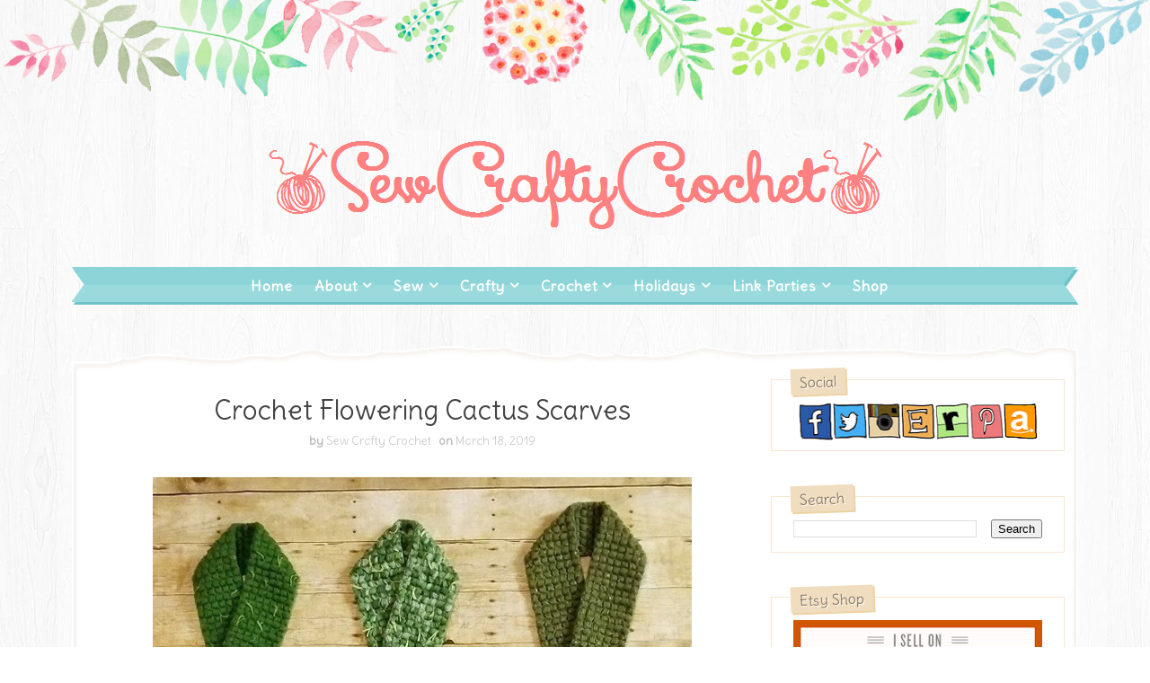

--- FILE ---
content_type: text/html; charset=UTF-8
request_url: https://www.sewcraftycrochet.com/2019/03/easter-at-dollar-tree.html
body_size: 37599
content:
<!DOCTYPE html>
<html class='v2' dir='ltr' xmlns='http://www.w3.org/1999/xhtml' xmlns:b='http://www.google.com/2005/gml/b' xmlns:data='http://www.google.com/2005/gml/data' xmlns:expr='http://www.google.com/2005/gml/expr'>
<head>
<link href='https://www.blogger.com/static/v1/widgets/335934321-css_bundle_v2.css' rel='stylesheet' type='text/css'/>
<meta content='hpyxp-v5do8ict118tu49tihf7hc76ugpfwxtjtqd1yv7un4pbghocjem3goq8ko4b6vhw9awqwnvuszitko5wqig-jr54igoepwiup7vqsiceune4kyuum-e1yjoq-v' name='norton-safeweb-site-verification'/>
<meta content='width=device-width, initial-scale=1, maximum-scale=1' name='viewport'/>
<link href='https://fonts.googleapis.com/css?family=Delius|Delius+Swash+Caps|Delius+Unicase' rel='stylesheet'>
<link href="//fonts.googleapis.com/css?family=Kalam:300,400,700%7CNoto+Sans:400,400i,700%7CSacramento%7CBad+Script" media="all" rel="stylesheet" type="text/css">
<link href='//maxcdn.bootstrapcdn.com/font-awesome/4.5.0/css/font-awesome.min.css' rel='stylesheet'/>
<meta content='text/html; charset=UTF-8' http-equiv='Content-Type'/>
<meta content='blogger' name='generator'/>
<link href='https://www.sewcraftycrochet.com/favicon.ico' rel='icon' type='image/x-icon'/>
<link href='https://www.sewcraftycrochet.com/2019/03/easter-at-dollar-tree.html' rel='canonical'/>
<link rel="alternate" type="application/atom+xml" title="Sew Crafty Crochet - Atom" href="https://www.sewcraftycrochet.com/feeds/posts/default" />
<link rel="alternate" type="application/rss+xml" title="Sew Crafty Crochet - RSS" href="https://www.sewcraftycrochet.com/feeds/posts/default?alt=rss" />
<link rel="service.post" type="application/atom+xml" title="Sew Crafty Crochet - Atom" href="https://www.blogger.com/feeds/1111577476260649195/posts/default" />

<link rel="alternate" type="application/atom+xml" title="Sew Crafty Crochet - Atom" href="https://www.sewcraftycrochet.com/feeds/8806307755964004486/comments/default" />
<!--Can't find substitution for tag [blog.ieCssRetrofitLinks]-->
<link href='https://blogger.googleusercontent.com/img/b/R29vZ2xl/AVvXsEiu6OH0wf8uRofRVQqkv1yng2pGDRN6CD0HZVPaVrRXh2Czndupaieja6WSigJuJBQN6ZaGNkE_W_fFxVqY3N5z7peyprcmWIIejaqnRlEXLchsM5JkyyxtPoc2wQfhwLVdrsnnOAz_38Q/s1600/Easter-Banner-2019-copy_20190125.jpg' rel='image_src'/>
<meta content='https://www.sewcraftycrochet.com/2019/03/easter-at-dollar-tree.html' property='og:url'/>
<meta content='Easter at the Dollar Tree' property='og:title'/>
<meta content='**I was compensated for this post. This post also contains affiliate links and I will be compensated if you make a purchase after clicking o...' property='og:description'/>
<meta content='https://blogger.googleusercontent.com/img/b/R29vZ2xl/AVvXsEiu6OH0wf8uRofRVQqkv1yng2pGDRN6CD0HZVPaVrRXh2Czndupaieja6WSigJuJBQN6ZaGNkE_W_fFxVqY3N5z7peyprcmWIIejaqnRlEXLchsM5JkyyxtPoc2wQfhwLVdrsnnOAz_38Q/w1200-h630-p-k-no-nu/Easter-Banner-2019-copy_20190125.jpg' property='og:image'/>
<title>
Easter at the Dollar Tree - Sew Crafty Crochet
</title>
<!-- Description and Keywords (start) -->
<meta content='YOUR KEYWORDS HERE' name='keywords'/>
<!-- Description and Keywords (end) -->
<meta content='Easter at the Dollar Tree' property='og:title'/>
<meta content='https://www.sewcraftycrochet.com/2019/03/easter-at-dollar-tree.html' property='og:url'/>
<meta content='article' property='og:type'/>
<meta content='https://blogger.googleusercontent.com/img/b/R29vZ2xl/AVvXsEiu6OH0wf8uRofRVQqkv1yng2pGDRN6CD0HZVPaVrRXh2Czndupaieja6WSigJuJBQN6ZaGNkE_W_fFxVqY3N5z7peyprcmWIIejaqnRlEXLchsM5JkyyxtPoc2wQfhwLVdrsnnOAz_38Q/s1600/Easter-Banner-2019-copy_20190125.jpg' property='og:image'/>
<meta content='Sew Crafty Crochet' property='og:site_name'/>
<meta content='https://www.sewcraftycrochet.com/' name='twitter:domain'/>
<meta content='Easter at the Dollar Tree' name='twitter:title'/>
<meta content='summary_large_image' name='twitter:card'/>
<meta content='https://blogger.googleusercontent.com/img/b/R29vZ2xl/AVvXsEiu6OH0wf8uRofRVQqkv1yng2pGDRN6CD0HZVPaVrRXh2Czndupaieja6WSigJuJBQN6ZaGNkE_W_fFxVqY3N5z7peyprcmWIIejaqnRlEXLchsM5JkyyxtPoc2wQfhwLVdrsnnOAz_38Q/s1600/Easter-Banner-2019-copy_20190125.jpg' name='twitter:image'/>
<meta content='Easter at the Dollar Tree' name='twitter:title'/>
<!-- Social Media meta tag need customer customization -->
<meta content='Facebook App ID here' property='fb:app_id'/>
<meta content='Facebook Admin ID here' property='fb:admins'/>
<meta content='@username' name='twitter:site'/>
<meta content='@username' name='twitter:creator'/>
<style id='page-skin-1' type='text/css'><!--
/*
-----------------------------------------------
Blogger Template Style
Name:        Lucy
Author :     http://www.soratemplates.com
License:     Free Version
----------------------------------------------- */
/* Variable definitions
-----------------------
<Group description="Main Background Settings" selector="body">
<Variable name="mainbgcolor" description="Background" type="background" color="#fff" default="$(color) url(https://blogger.googleusercontent.com/img/b/R29vZ2xl/AVvXsEhalnzUt5Os9NG7hIH0PzYqo1CnCNSrNylM318GjPHA_IeiNaoCCCTbySq4_TAC6NtdGTBtejIfr-k2bzxcDn3FfC_8PsjcMGnsf87JltBdop5J1C7C9OOcv00YGHOQ1reMxololPsXE6c/s1600/background-4.jpg) repeat fixed top left"/>
</Group>
<Group description="Header Background Settings" selector="body">
<Variable name="headbgcolor" description="Header Background" type="color" default="#ffffff" />
</Group>
<Group description="Main Settings" selector="body">
<Variable name="maincolor" description="Primary Color" type="color" default="#29b0b6" />
<Variable name="textcolor" description="Primary Text Color" type="color" default="#434343" />
</Group>
<Group description="Footer Background Settings" selector="body">
<Variable name="footbgcolor" description="Footer Background" type="color" default="#ffffff" />
</Group>
-----------------------
*/
/*****************************************
reset.css
******************************************/
html, body, .section, .widget, div, span, applet, object, iframe,
h1, h2, h3, h4, h5, h6, p, blockquote, pre,
a, abbr, acronym, address, big, cite, code,
del, dfn, em, font, img, ins, kbd, q, s, samp,
small, strike, strong, sub, sup, tt, var,
dl, dt, dd, ol, ul, li,
fieldset, form, label, legend,
table, caption, tbody, tfoot, thead, tr, th, td, figure {    margin: 0;    padding: 0;}
html {   overflow-x: hidden;}
a:link {
color: #6bc2c6;
background-color: transparent;
text-decoration: none;
}
a:visited {
color: #ff8080;
background-color: transparent;
text-decoration: none;
}
a:hover {
color: #6bc2c6;
background-color: transparent;
text-decoration: underline;
}
a:active {
color: #6bc2c6;
background-color: transparent;
text-decoration: underline;
}
article,aside,details,figcaption,figure,
footer,header,hgroup,menu,nav,section {     display:block;}
table {    border-collapse: separate;    border-spacing: 0;}
caption, th, td {    text-align: left;    font-weight: normal;}
blockquote:before, blockquote:after,
q:before, q:after {    content: "";}
.quickedit, .home-link{display:none;}
blockquote, q {    quotes: "" "";}
sup{    vertical-align: super;    font-size:smaller;}
code{    font-family: 'delius';    font-size:16px;    color:#272727;}
::selection {background:#29b0b6;  color:#fff;text-shadow:#000 0 0 2px;}
::-moz-selection {background:#29b0b6; color:#fff; text-shadow:#000 0 0 2px;}
::-webkit-selection {background:#29b0b6;  color:#fff;text-shadow:#000 0 0 2px;}
::-o-selection {background:#29b0b6; color:#fff; text-shadow:#000 0 0 2px;}
a img{	border: none;}
ol, ul { padding:0;  margin:0;  text-align: left;  }
ol li { list-style-type: decimal;  padding:0 0 5px;  }
ul li { list-style-type: disc;  padding: 0 0 5px;  }
ul ul, ol ol { padding: 0; }
#navbar-iframe, .navbar, .post-author-widget, .post-author-social, .Attribution {   height:0px;   visibility:hidden;   display:none   }
.feed-links, .post-footer-line.post-footer-line-1, .post-footer-line.post-footer-line-2 , .post-footer-line.post-footer-line-3 {
display: none;
}
.item-control {
display: none !important;
}
h2.date-header, h4.date-header {display:none;margin:1.5em 0 .5em}
h1, h2, h3, h4, h5, h6 {
font-family: 'delius', san serif;
font-weight: 400;
color: #444;
}
blockquote {
padding: 8px;
background-color: #faebbc;
border-top: 1px solid #e1cc89;
border-bottom: 1px solid #e1cc89;
margin: 5px;
background-image: url(https://blogger.googleusercontent.com/img/b/R29vZ2xl/AVvXsEixd8_RW-iGF-kcpTYiEW7aKTB1Cs4EYoxUliPPb_f5HD5jWcj3JVEyEOZQUSKr1X0qrsIu8NcF3G_XXvA-4zPdUhyg0hRoYplmrBPD5H2CUo6gTEfLXWtl8rIIkmB-4PebtmTl6P7eSuU/s1600/openquote1.gif);
background-position: top left;
background-repeat: no-repeat;
text-indent: 23px;
}
blockquote p{
display: block;
background-image: url(https://blogger.googleusercontent.com/img/b/R29vZ2xl/AVvXsEitSRtwvX6h0GSeUIHUZNiWvqgRPbLAXwdpiyZlZMFyVIrHBwc_4zqBwzLtK0swikoRi_nHfXONnQb1O8XM2fCxLGCfAQp3X_f2d0JnMpVGHbMw4YKdG7jYybgLY-2rbXtqxQGmcJyuu9E/s1600/closequote1.gif);
background-repeat: no-repeat;
background-position: bottom right;
}
abbr.published.timeago {
text-decoration: none;
}
img {
max-width: 100%;
vertical-align: middle;
border: 0;
}
.widget iframe, .widget img {
max-width: 100%;
}
.status-msg-border {
border: 0;
}
.status-msg-body {
color: #434343;
letter-spacing: 0px;
font-weight: 400;
background: #f9f9f9;
border: 1px solid #f5f5f5;
}
* {
outline: 0;
transition: all .2s ease;
-webkit-transition: all .2s ease;
-moz-transition: all .2s ease;
-o-transition: all .2s ease;
box-sizing: border-box;
}
/*****************************************
Custom css starts
******************************************/
body {
color: #2e2e2e;
font-family:'delius', sans-serif;
font-size: 15px;
font-weight: normal;
line-height: 21px;
background:#ffffff url(https://blogger.googleusercontent.com/img/b/R29vZ2xl/AVvXsEhalnzUt5Os9NG7hIH0PzYqo1CnCNSrNylM318GjPHA_IeiNaoCCCTbySq4_TAC6NtdGTBtejIfr-k2bzxcDn3FfC_8PsjcMGnsf87JltBdop5J1C7C9OOcv00YGHOQ1reMxololPsXE6c/s1600/background-4.jpg) repeat fixed top left;
}
/* ######## Wrapper Css ######################### */
#outer-wrapper{    background-image: url(https://blogger.googleusercontent.com/img/b/R29vZ2xl/AVvXsEjaKfqmEnSALjimB4jksioSDBTHU0Sg0dlZ5QInxv_i7ZwJkG3Bcf-hyhvMfAPSeJePf7Qo5arp62kds1HsOcIHA5B1eHzjgzkdKTEEaoUmmziyEk3d2l729SByNszhNr1ryNxiUwRQXzo/s1600/body-top.png),url(https://blogger.googleusercontent.com/img/b/R29vZ2xl/AVvXsEiyYSY3t1yZ6h1r9gQd1UvJ3SnaUlrYPDKTGuAnhMs33JTXu90VYSatWrrml05KMAEu06P2g5TG-2G6QRkX-lWMuYhaqagZ2xOHWm4N1_s60eC82ZggYn4f36OFyJP0Eejv8h5rZCWsPHI/s1600/body-bottom.png);
padding: 0 0 275px;
min-width: 0;
background-repeat: repeat-x, repeat-x;
background-position: center top, center bottom;
background-size: 100% auto, 100% auto;
overflow: hidden;}
.row{width:1120px}
#content-wrapper {
margin: 30px auto;
padding: 20px 15px 30px;
position: relative;
background: #fff;
box-sizing: border-box;
box-shadow: inset 0 0 0px 2px #FFFFFF, inset 0 0 3px 5px #f3f2ee;
}
#content-wrapper:before {
left: 0;
top: -17px;
background: url(https://blogger.googleusercontent.com/img/b/R29vZ2xl/AVvXsEildqZJgctoOrRpYRJ9WhwkyaT4rioxC6FXEBmqZye7Hu8MVG7yoL4LQ7tGYWpaVo2fTlbrvS1VQz0V8HA8Tkq2a0AKLZP4uKVRcV2DZ5RpkBiT8W9vSuLTsRQTrjeEobVAA6Hvk-aGFLE/s1600/content_top.png) no-repeat;
background-size: cover;
content: "";
height: 26px;
width: 100%;
position: absolute;
}
#content-wrapper:after {
left: 0;
bottom: -17px;
background: url(https://blogger.googleusercontent.com/img/b/R29vZ2xl/AVvXsEgFruP2S7_MjpLI-H1uJf78_Py-BXH181-t8XtSOflGWi02Tt_wJcyW2r5JTuCjvFDeuW2bQjHAi3CTQwSRMtdaJSLW7V7VzdqoWDUPBkoSR4zttI1g6Xls8OtnelG3PaoU1Y6wycNf6d0/s1600/content_bottom.png) no-repeat;
background-size: cover;
content: "";
height: 26px;
width: 100%;
position: absolute;
}
#main-wrapper {
float: left;
width: 70%;
max-width: 750px;
}
#sidebar-wrapper {
float: right;
width: 30%;
max-width: 330px;
}
/* ######## Header Css ######################### */
#header-wrapper {
text-align: center;
padding:0;
}
#header {
padding: 130px 0px 30px;
}
#header-inner {
text-align: center;
display: inline-block;
}
#header h1 {
color: #29b0b6;
margin: 0;
font-size: 77px;
line-height: 1.4em;
text-transform: capitalize;
font-weight: 700;
font-style: italic;
letter-spacing: 0px;
text-shadow: 5px 5px 0 rgba(206, 0, 0, 0.11);
font-family:'Sacramento', cursive;
}
#header .description {
letter-spacing: 1px;
text-transform: lowercase;
font-family: 'delius', san serif;
font-size: 18px;
font-weight: 400;
}
#header img {
margin: 15px auto 0;
}
/* ######## Navigation Menu Css ######################### */
.slicknav_menu {
display:none;
}
.tm-menu .slicknav_menu {
right:0;
display:none;
}
.scrolling-menu .slicknav_menu {
right:0;
}
.slicknav_menu {
padding:0 10px;
z-index: 9;
}
.slicknav_menu .slicknav_icon-bar {
background-color: #343434;
}
.index .slicknav_menu .slicknav_icon-bar {
background-color: #fff;
}
.slicknav_nav a{
padding:5px 10px;
margin:2px 5px;
text-decoration:none;
color:#000;
font-size:11px;
font-weight:400;
letter-spacing:2px;
text-transform:uppercase;
}
/*
Mobile Menu Core Style
*/
.slicknav_btn { position: relative; display: inline-block; vertical-align: middle;  line-height: 32px; cursor: pointer;  height:32px;}
.slicknav_menu  .slicknav_menutxt { display: block; line-height: 1.188em; float: left; }
.slicknav_menu .slicknav_icon { float: left; margin: 0.3em 0 0 0.438em; }
.slicknav_menu .slicknav_no-text { margin: 0 }
.slicknav_menu .slicknav_icon-bar { display: block; width: 1.125em; height: 0.125em; }
.slicknav_btn .slicknav_icon-bar + .slicknav_icon-bar { margin-top: 0.188em }
.slicknav_nav { clear: both }
.slicknav_nav ul,
.slicknav_nav li { display: block }
.slicknav_nav .slicknav_arrow { font-size: 0.8em; margin: 0 0 0 0.4em; }
.slicknav_nav .slicknav_item { cursor: pointer; }
.slicknav_nav .slicknav_row { display: block; }
.slicknav_nav a { display: block }
.slicknav_nav .slicknav_item a,
.slicknav_nav .slicknav_parent-link a { display: inline }
.slicknav_menu:before,
.slicknav_menu:after { content: " "; display: table; }
.slicknav_menu:after { clear: both }
.scroll-header.scrolled-header .slicknav_btn {color:#fff;}
.scroll-header.scrolled-header .slicknav_menu .slicknav_icon-bar {
background-color: #fff;
}
/* IE6/7 support */
.slicknav_menu { *zoom: 1 }
/*
User Default Style
Change the following styles to modify the appearance of the menu.
*/
.slicknav_menu {
font-size:16px;
}
/* Button */
.slicknav_btn {
margin: 10px 5px 0;
text-decoration:none;
text-shadow: 0 1px 1px rgba(255, 255, 255, 0.75);
-webkit-border-radius: 4px;
-moz-border-radius: 4px;
border-radius: 4px;
}
/* Button Text */
.slicknav_menu  .slicknav_menutxt {
color: #FFF;
font-weight: bold;
text-shadow: 0 1px 3px #000;
}
/* Button Lines */
.slicknav_nav {
color:#fff;
margin:0;
padding:0;
font-size:0.875em;
background: #fff;
}
.slicknav_nav, .slicknav_nav ul {
list-style: none;
overflow:hidden;
}
.slicknav_nav ul {
padding:0;
margin:8px 0 0 20px;
}
.slicknav_nav .slicknav_row {
padding:5px 10px;
margin:2px 5px;
}
.slicknav_nav .slicknav_item a,
.slicknav_nav .slicknav_parent-link a {
padding:0;
margin:0;
}
.slicknav_nav .slicknav_row:hover {
}
.slicknav_nav a:hover{
color: #29b0b6;
}
.slicknav_nav .slicknav_txtnode {
margin-left:15px;
}
.slicknav_menu .slicknav_no-text {
margin-top:15px;
}
.tm-menu {
font-weight: 400;
margin: 0 auto;
height:45px;
}
ul#nav1 {
list-style: none;
margin: 0;
padding: 0;
text-align: center;
}
#menu .widget {
display: none;
}
#menu {
height: 45px;
position: relative;
text-align: center;
z-index: 15;
margin:0 auto;
}
.menu-wrap {
margin:0 auto;
position: relative;
background-image: url(https://blogger.googleusercontent.com/img/b/R29vZ2xl/AVvXsEhheXrIhxrEmaxHq2N_dw5mfj24y63spwIIegGf_TJUhNwnhbiGVF9oi1cUTTha-SpQVNPX6t6tiSb4Mq4MhTZJyh1hhzRM2JYIy6CxQclAAaAdGCTXgSYJB1gu9nn_2yeEVcvcVtuWADg/s400/ribbon_left.png), url(https://blogger.googleusercontent.com/img/b/R29vZ2xl/AVvXsEjirt1TCuI7-zgCrfVnwBR1gddGbsSS1IIM2_xeDewsWpsYw9KWKj4CZX_cWFTr9Mdd4STzfo3_MurJMpaOut08Pzoe30PxEr1Sot15LDfXuDfcrKvGP-B5QIazIabdX4HsDshzNjGJGLk/s400/ribbon_right.png), url(https://blogger.googleusercontent.com/img/b/R29vZ2xl/AVvXsEjH3tUX-I7ekMXGoTm7qxMRqCF5qbAZEgcMiRlamLg4lSs-Abz28xRiXn0epJtnTbvnprjuD-TkF8RqPLxc8xYtvlxZmhBG-kJH5CWYYc6xpUl6fRRzLFsda3jcO-1eLc04RQiVQ0mn-6Y/s400/ribbon_tile.png);
background-repeat: no-repeat, no-repeat, repeat-x;
background-position: left top, right top, left top;
background-origin: border-box,border-box,padding-box;
background-clip: border-box,border-box,padding-box;
border-left: 16px solid transparent;
border-right: 17px solid transparent;
}
#menu ul > li {
position: relative;
vertical-align: middle;
display: inline-block;
padding: 0;
margin: 0;
}
#menu ul > li:hover > a {
color: #29b0b6
}
#menu ul > li > a {
color: #fff;
font-size: 16px;
line-height: 42px;
display: inline-block;
text-transform: capitalize;
text-decoration: none;
letter-spacing: 1px;
margin: 0;
padding: 0 12px;
font-family:delius;
font-weight: bold;
}
#menu ul > li:first-child > a {
padding-left: 0;
}
#menu ul > li > ul > li:first-child > a:before, #menu ul > li > ul > li > ul > li:first-child > a:before {
display:none;
}
#menu ul > li > ul > li:first-child > a {
padding-left: 12px
}
#menu ul > li > ul {
position: absolute;
background: #8cd4d7;
top: 100%;
left: 0;
min-width: 180px;
padding: 0;
z-index: 99;
margin-top: 0;
visibility: hidden;
opacity: 0;
webkit-transform: translate3d(-11px, 0, 0);
transform: translate3d(-11px, 0, 0);
-webkit-animation-duration: .5s;
animation-duration: .5s;
}
#menu ul > li > ul > li > ul {
position: absolute;
top: 0;
left: 180px;
width: 180px;
background: #8cd4d7;
z-index: 99;
margin-top: 0;
margin-left: 0;
padding: 0;
border-left: 1px solid #6bc2c6;
visibility: hidden;
opacity: 0;
-webkit-transform: translateY(10px);
-moz-transform: translateY(10px);
transform: translateY(10px)
}
#menu ul > li > ul > li {
display: block;
float: none;
text-align: left;
position: relative;
border-bottom: 1px solid;
border-top: none;
border-color: #6bc2c6;
}
#menu ul > li > ul > li:hover {
background-color: rgba(255, 255, 255, 0.03)
}
#menu ul > li > ul > li a {
font-size: 11px;
display: block;
color: #fff;
line-height: 35px;
text-transform: uppercase;
text-decoration: none;
margin: 0;
padding: 0 12px;
border-right: 0;
border: 0
}
#menu ul > li.parent > a:after {
content: '\f107';
font-family: fontAwesome;
float: right;
margin-left: 5px
}
#menu ul > li:hover > ul,
#menu ul > li > ul > li:hover > ul {
opacity: 1;
visibility: visible;
-webkit-transform: translateY(0);
-moz-transform: translateY(0);
transform: translateY(0)
}
#menu ul > li > ul > li.parent > a:after {
content: '\f105';
float: right
}
#menu ul ul {
}
/* ######## Sidebar Css ######################### */
.sidebar {
}
.sidebar .widget {
position: relative;
margin: 0 0 3.3em 0;
padding: 1em 1.6em 1px;
background-color: #FFFFFF;
border: 1px solid #f8e6d0;
}
.sidebar h2 {
color: #8b7965;
background-color: #f0ddbf;
-webkit-box-shadow: 2px 2px 0px #edd2a3;
-moz-box-shadow: 2px 2px 0px #edd2a3;
box-shadow: 2px 2px 0px #edd2a3;
line-height: 1.6em;
font-weight: normal;
font-size: 16px;
z-index: 80;
margin: -28px 0 0 -3px;
padding: 3px 10px 1px 10px;
text-shadow: 1px 1px #FFFFFF;
position: absolute;
-webkit-transform: rotate(-2deg);
-moz-transform: rotate(-2deg);
-o-transform: rotate(-2deg);
-ms-transform: rotate(-2deg);
transform: rotate(-2deg);
}
.sidebar ul,.sidebar li{
list-style-type:none;
margin:0;
padding:0;
}
#sidebar .widget-content {
padding: 10px 0 10px;
}
/* ######## Post Css ######################### */
article {
padding: 0;
}
.post-outer {
padding: 0 0 30px 0;
}
.post {
display: block;
overflow: hidden;
word-wrap: break-word;
background: #ffffff;
}
.index .post, .archive .post {
border-bottom: 2px dotted #29b0b6;
}
.post-index-head {
text-align: center;
}
.inline-ad {
margin: 0;
}
.archive .post h2,.index .post h2 {
margin-bottom: 12px;
line-height: 30px;
font-size: 24px;
font-weight: 400;
}
.archive .post h2 a,.index .post h2 a {
color:#165090;
letter-spacing: 0.5px;
}
.archive .post h2,.index .post h2  {
margin: 0 0 10px;
padding: 0;
}
.retitle h2 {
margin: 0 0 15px;
display: block;
}
.post-body {
margin: 0px;
padding:10px;
font-size: 18px;
line-height: 26px;
box-sizing:border-box;
}
.block-image {
float: left;
width: 260px;
background-image: url(https://blogger.googleusercontent.com/img/b/R29vZ2xl/AVvXsEgW0qCOezFbPlTz8Aue6qzsj2oumjrdP0rKQE2tWllUBUKePTx02xQr96cD1HnG9EsvLbMm-EBwwDGPDs0okXyRJ0sBFbm3FpJZQ-wdr7S9S-T5AFHHqrgL2jvCtOAtcGdEJgIIpVqr4Zo/s400/fancy_border_top.png), url(https://blogger.googleusercontent.com/img/b/R29vZ2xl/AVvXsEjyVyjisEKGLPISzqIC1e3rrfGw4FJD2pGg6AXMD7ImyfxvRfqN8jb2GQSf560V9YepsgDQP8M1eGUD3vYfN7WsPX2owJCN65Uzzbv2v5ZPieoeJ1aOdKnar9rgz7UmTZ__bIvk2xG7nYs/s400/fancy_border_bottom.png);
background-position: left top, left bottom;
background-repeat: repeat-x, repeat-x;
padding: 13px 10px 6px;
background-color: #fcecd3;
position: relative;
text-align: center;
margin-right:15px;
}
.block-image .thumb {
width: 100%;
position: relative;
display: block;
}
.block-image .thumb:before {
box-shadow: inset 12px 0 4px -14px #f6d9b9;
content: " ";
height: 100%;
left: 0;
position: absolute;
top: 0;
width: 15px;
}
.block-image .thumb .post-thumb {
width: 100%;
height: 250px;
width: 250px;
margin: 0 auto 0.6em;
border: 1px solid #f1d19e;
background: #FFF;
object-fit: cover;
padding: 3px;
position: relative;
display: block;
transition: all .3s ease-out!important;
-webkit-transition: all .3s ease-out!important;
-moz-transition: all .3s ease-out!important;
-o-transition: all .3s ease-out!important;
}
.date-header-post {
color: #676767;
display: block;
font-size: 12px;
font-weight: 400;
line-height: 1.3em;
margin: 0!important;
padding: 0;
}
.date-header-post a {
color: #bdbdbd;
}
.post-header {
padding: 10px;
}
.item .post-header {
text-align:center;
}
#meta-post {
letter-spacing: 1px;
color: #888;
position: relative;
padding: 14px 0;
text-align: center;
font-size: 11px;
background-color: #FFFFFF;
box-shadow: inset 0 0 0px 2px #FFFFFF, inset 0 0 3px 5px #f3f2ee;
background: url(https://blogger.googleusercontent.com/img/b/R29vZ2xl/AVvXsEhcQWCSgiLxGdpGPxc1iiAgBrJ_GaqXOLwMSZpqKynsVaklz2swxBQYE87bZpwZh3aDD1UrDtX5lLH4jJqtlQCQR3I_UgB_vzdgSsr5K5n06jsQtYZxS0lcRFELnphuaiA-_oZyNDadF8k/s400/menu_left.png) no-repeat 9px 4px;
}
#meta-post a {
color: #888;
}
#meta-post .post-comment-link {
}
.index .post-labels, .archive .post-labels {
display: inline-block;
vertical-align: middle;
}
.index .post-labels .label-title, .archive .post-labels .label-title {
color: #29b0b6;
padding: 3px 8px;
font-size: 13px;
}
.index .post-labels a, .archive .post-labels a {
color: #434343;
padding: 0 8px;
font-size: 14px;
font-weight:bold;
font-family:delius;
}
.item .label-head .label-title {
color: #fff;
padding: 3px 8px;
font-size: 13px;
background-color: #29b0b6;
}
.item .label-head a {
color: #434343;
padding: 3px 8px;
font-size: 13px;
background-color: #f8f8f8;
}
.post-meta {
color: #bdbdbd;
display: block;
font-size: 13px;
font-weight: 400;
line-height: 21px;
margin: 0;
padding: 0;
}
.post-meta a, .post-meta i {
color: #CBCBCB;
}
.post-timestamp {
margin-left: 5px;
}
.label-head {
margin-left: 5px;
}
.label-head a {
padding-left: 2px;
}
.resumo {
color: #919191;
}
.resumo span {
display: block;
margin: 8px 0;
font-size: 14px;
line-height: 22px;
text-align:justify;
}
.post-body img {
max-width: 100%;
position: relative;
margin:10px auto;
}
.post h3 {
font-size: 18px;
margin-top: 20px;
margin-bottom: 10px;
line-height: 1.1;
}
.read-wrap {
text-align:center;
float:right;
margin-bottom: 8px;
}
.read-more {
padding: 0;
display: inline-block;
vertical-align: middle;
margin:0;
font-size: 18px;
border-radius: 0px;
color: #434343;
font-weight: bold;
font-family: Bad Script;
}
.read-more:hover {
color:#29b0b6;
}
.share-post-span {
display: inline-block;
padding: 5px 0px 5px;
text-transform: uppercase;
position: relative;
}
.share-post-span .share-art {
display: inline-block;
padding: 0;
padding-top: 0;
font-size: 14px;
font-weight: 400;
text-transform: capitalize;
}
.share-post-span .share-art a {
background-size: cover;
background-image: url(https://blogger.googleusercontent.com/img/b/R29vZ2xl/AVvXsEiBzLl8gfnqHwj_zdLRmzbGMvAdz_Bt0M4py08wkFZh-jgY6mlji-uWoKb5eWBlLOtKyyBicBZo1kVORMMSL_fNwGsa2dT50Dp6xQbkfZJQxyuGha1eGXV90fmz8t5cgBHtPso4Th9UQ4Q/s400/splotch.png);
background-color: transparent;
padding: 0;
height: 30px;
width: 30px;
line-height: 30px;
margin-right: 4px;
border-radius: 2px;
display: inline-block;
margin-right: 0;
}
.block-image .share-post-span .share-art a {
color:#fff;
}
.share-post-span .share-art .fac-art{color:#3b5998}
.share-post-span .share-art .fac-art:hover{color:rgba(49,77,145,0.7)}
.share-post-span .share-art .twi-art{color:#00acee}
.share-post-span .share-art .twi-art:hover{color:rgba(7,190,237,0.7)}
.share-post-span .share-art .goo-art{color:#db4a39}
.share-post-span .share-art .goo-art:hover{color:rgba(221,75,56,0.7)}
.share-post-span .share-art .pin-art{color:#CA2127}
.share-post-span .share-art .pin-art:hover{color:rgba(202,33,39,0.7)}
.comment-link {
white-space: normal;
}
.item #blog-pager {
display: none;
height: 0;
opacity: 0;
visibility: hidden;
}
#blog-pager {
clear: both;
text-align: center;
margin: 0;
}
.index .blog-pager,
.index #blog-pager
{
display: block
}
.index .blog-pager,
.index #blog-pager,
.archive .blog-pager,
.archive #blog-pager {
-webkit-border-radius: 0;
-moz-border-radius: 0;
border-radius: 0;
padding: 15px 0 5px;
text-align: center;
}
.showpageNum a,
.showpage a,
#blog-pager-newer-link a,
#blog-pager-older-link a {
color: #fff;
background-color: #434343;
font-size: 14px;
font-weight: 400;
line-height: 24px;
margin-right: 5px;
overflow: hidden;
padding: 4px 10px;
text-decoration: none
}
.showpageNum a:hover,
.showpage a:hover,
#blog-pager-newer-link a:hover,
#blog-pager-older-link a:hover {
decoration: none;
background-color: #29b0b6
}
.showpageOf {
display: none;
font-size: 0
}
.showpagePoint {
color: #fff;
background-color: #29b0b6;
font-size: 14px;
font-weight: 400;
line-height: 24px;
margin-right: 5px;
overflow: hidden;
padding: 4px 10px;
text-decoration: none
}
#post-pager .blog-pager-older-link:hover, #post-pager .blog-pager-newer-link:hover {
color:#29b0b6;
background:inherit;
}
#post-pager {
clear:both;
float: left;
display: block;
width: 100%;
box-sizing: border-box;
margin: 15px 0;
}
#post-pager .blog-pager-older-link, #post-pager .blog-pager-newer-link {
border:0;
text-align:right;
background:none;
color:#434343;
}
#post-pager .blog-pager-newer-link {
border: 0;
text-align:left;
}
#post-pager #blog-pager-newer-link, #post-pager #blog-pager-older-link {
width: 50%;
}
#post-pager a b {
display: block;
padding: 0 0 5px;
font-weight: 700;
letter-spacing: 1px;
font-size: 13px;
color:#maincolor;
font-family:delius;
}
#post-pager a span {
text-transform:capitalize;
font-family: 'Kalam', cursive;
}
#post-pager .blog-pager-older-link, #post-pager .blog-pager-newer-link {
padding:0;
display: block;
}
/* ######## Share widget Css ######################### */
.item .post-footer {
padding: 0 10px;
}
.item .post-footer .share-box {
position: relative;
padding:10px 0;
}
.post-share-link{border:1px solid #eee;border-radius:2px;display:block;box-sizing:border-box;font-size:16px;margin-top:10px;ms-border-radius:2px;o-border-radius:2px;outline:0;padding:10px;webkit-border-radius:2px;width:100%}
.item .post-footer .share-title {
color: #010101;
display: inline-block;
padding-bottom: 7px;
font-size: 18px;
font-weight: bold;
position: relative;
top: 2px;
font-family: Bad Script;
}
.item .post-footer .share-art {
display: inline-block;
padding: 0;
padding-top: 0;
font-size: 13px;
font-weight: 400;
text-transform: capitalize;
}
.item .post-footer .share-art a {
color: #fff;
padding: 3px 8px;
margin-left: 4px;
border-radius: 2px;
display: inline-block;
margin-right: 0;
background: #29b0b6;
}
.item .post-footer .share-art a:hover{color:#fff}
.item .post-footer .share-art .fac-art:hover{background:#3b5998}
.item .post-footer .share-art .twi-art:hover{background:#00acee}
.item .post-footer .share-art .goo-art:hover{background:#db4a39}
.item .post-footer .share-art .pin-art:hover{background:#CA2127}
.item .post-footer .share-art .lin-art:hover{background:#0077B5}
/* ######## Related Post Css ######################### */
#related-posts {
margin-bottom: 10px;
}
#related-posts .related-text {
display: none;
}
.related li{width:32%;position:relative;overflow:hidden;float:left;display:block;box-sizing:border-box;margin:0 0 0 2%;padding:0;background-color: #fcecd3;
box-shadow: inset 0px 0px 5px 3px #f6d9b9, 3px 3px #e6c998;
padding: 0.3em 0.3em 0;
-webkit-box-sizing: border-box;
-moz-box-sizing: border-box;
box-sizing: border-box;text-align:center;}
.related li:first-child,.related li:nth-child(4){margin-left:0}
.related li h3 {
margin-top:0;
}
.related-thumb {
width: 100%;
height: 200px;
border-radius: 2px;
position:relative;
}
.related-thumb:before {
margin-left: -4px;
left: 50%;
top: -4px;
height: 15px;
position: absolute;
content: '';
background: url(https://blogger.googleusercontent.com/img/b/R29vZ2xl/AVvXsEh2_DgB_9qFgBk-FFOdPAFSVQVJMYZXm0ihqySl0hMQxBNUR4LnzY169fCIr3kLrJM27ZGHPnFvmhzubfXq-__BAMD7tnjLMgF-cdagO9TCVIy59XIJDoqiYl_2DQL3eqBYo7aoRBygEE4/s400/pin.png) no-repeat 50%;
width: 9px;
}
.related li .related-img {
width: 100%;
height: 200px;
display: block;
padding: 2px;
border: 1px solid #f1d19e;
background: #FFF;
-webkit-box-sizing: border-box;
-moz-box-sizing: border-box;
box-sizing: border-box;
transition: all .3s ease-out!important;
-webkit-transition: all .3s ease-out!important;
-moz-transition: all .3s ease-out!important;
-o-transition: all .3s ease-out!important;
}
.related-title a {
font-size: 15px;
line-height: 1.35em;
padding: 10px 5px 10px 0;
font-weight: 400;
color: #6c5e51;
display: block;
}
.related-title a:hover {
color: #777;
text-decoration: underline;
}
/* ######## Comment Form Widget ######################### */
.comments {
clear: both;
margin: 0;
color: #48494d;
margin-top:10px;
box-sizing: border-box;
padding:0;
background: #FFF;
}
.post-feeds .feed-links {
display: none;
}
iframe.blogger-iframe-colorize,
iframe.blogger-comment-from-post {
height: 260px!important;
background: #fff;
}
.comment-form {
overflow:hidden;
}
.comments h3 {
line-height:normal;
text-transform:uppercase;
color:#333;
font-weight:bold;
margin:0 0 20px 0;
font-size:16px;
padding:0 0 0 0;
}
h4#comment-post-message {
display:none;
margin:0 0 0 0;
}
.comments h4{
color: #48494d;
border-bottom: 1px solid #efefef;
font-size: 16px;
padding: 12px 0;
margin: 0;
font-weight: 700;
letter-spacing: 1.5px;
text-transform: uppercase;
position: relative;
text-align: left;
}
.comments h4:after {
display: inline-block;
content: "\f075";
font-family: delius;
font-style: normal;
font-weight: normal;
font-size: 18px;
color: #29b0b6;
top: 12px;
right: 15px;
padding: 0;
position: absolute;
}
.comments .comments-content{
font-size:18px;
margin-bottom:8px;
padding: 0;
}
.comments .comments-content .comment-thread ol{
list-style:none;
text-align:left;
margin:13px 0;
padding:0
}
.comments .comments-content .comment-thread ol li{
list-style:none;
}
.comments .avatar-image-container {
background:#fff;
border:1px solid #DDD;
overflow:hidden;
padding:0;
border-radius: 50%;
}
.comments .avatar-image-container img {
border-radius:50%;
}
.comments .comment-block{
position:relative;
background:#fff;
padding:15px;
margin-left:60px;
border: 1px solid #efefef;
}
.comments .comment-block:before {
content:"";
width:0px;
height:0px;
position:absolute;
right:100%;
top:14px;
border-width:10px;
border-style:solid;
border-color:transparent #DDD transparent transparent;
display:block;
}
.comments .comments-content .comment-replies{
margin:8px 0;
margin-left:60px
}
.comments .comments-content .comment-thread:empty{
display:none
}
.comments .comment-replybox-single {
background:#f0f0f0;
padding:0;
margin:8px 0;
margin-left:60px
}
.comments .comment-replybox-thread {
background:#f0f0f0;
margin:8px 0 0 0;
padding:0;
}
.comments .comments-content .comment{
margin-bottom:6px;
padding:0
}
.comments .comments-content .comment:first-child {
padding:0;
margin:0
}
.comments .comments-content .comment:last-child {
padding:0;
margin:0
}
.comments .comment-thread.inline-thread .comment, .comments .comment-thread.inline-thread .comment:last-child {
margin:0px 0px 5px 30%
}
.comment .comment-thread.inline-thread .comment:nth-child(6) {
margin:0px 0px 5px 25%;
}
.comment .comment-thread.inline-thread .comment:nth-child(5) {
margin:0px 0px 5px 20%;
}
.comment .comment-thread.inline-thread .comment:nth-child(4) {
margin:0px 0px 5px 15%;
}
.comment .comment-thread.inline-thread .comment:nth-child(3) {
margin:0px 0px 5px 10%;
}
.comment .comment-thread.inline-thread .comment:nth-child(2) {
margin:0px 0px 5px 5%;
}
.comment .comment-thread.inline-thread .comment:nth-child(1) {
margin:0px 0px 5px 0;
}
.comments .comments-content .comment-thread{
margin:0;
padding:0
}
.comments .comments-content .inline-thread{
background: #fff;
padding:15px;
box-sizing:border-box;
margin:0
}
.comments .comments-content .inline-thread .comment-block {
border-color: #29b0b6;
}
.comments .comments-content .inline-thread .comment-block:before {
border-color: transparent #29b0b6 transparent transparent;
}
.comments .comments-content .user {
font-family: delius;
letter-spacing: 0.5px;
font-weight: 700;
}
.comments .comments-content .icon.blog-author {
display:inline;
}
.comments .comments-content .icon.blog-author:after {
content: "Author";
background:#29b0b6;
font-family: delius;
color: #fff;
font-size: 13px;
padding: 2px 5px;
text-transform:Capitalize;
font-style:italic;
letter-spacing: 0.3px;
}
.comment-header {
text-transform:uppercase;
font-size:12px;
}
.comments .comments-content .datetime {
margin-left: 6px;
}
.comments .comments-content .datetime a {
color:#888;
}
.comments .comment .comment-actions a {
display:inline-block;
color:#333;
font-weight:bold;
font-size:10px;
line-height:15px;
margin:4px 8px 0 0;
}
.comments .continue a {
color:#333;
display:inline-block;
font-size:13px;
}
.comments .comment .comment-actions a:hover, .comments .continue a:hover{
text-decoration:underline;
}
/* ######## Instagram Css ######################### */
.insta-wrap {
padding: 10px 0 20px;
text-align: center;
background-image: url();
background-position: center center;
background-repeat: repeat-x;
visibility: hidden;
opacity:0;
-webkit-transition: opacity 1s ease-in-out;
-moz-transition: opacity 1s ease-in-out;
-o-transition: opacity 1s ease-in-out;
transition: opacity 1s ease-in-out;
-webkit-transition-delay: 1s;
transition-delay: 1s;
}
.insta-wrap.comload {
visibility: visible;
opacity:1;
}
.insta-wrap h2 {
display:none;
}
.instag ul.thumbnails > li {
width: 32% !important;
}
.instag ul.thumbnails > li img:hover {
opacity: .8;
}
.instag ul li {
margin: 0;
padding-bottom: 0;
border-bottom: none;
}
#instafeed {
width: 100%;
display: block;
margin: 0;
padding: 0;
line-height: 0
}
#instafeed img {
height: auto;
width: 100%;
border-style: solid;
border-width: 5px 5px 5px 5px;
border-color: #ffffff;
border-radius: 50% 50% 50% 50%;
box-shadow: 0px 0px 14px 0px rgba(117,117,117,0.5);
}
#instafeed a {
padding: 0;
margin: 0;
display: inline-block;
position: relative;
border-radius: 100%;
}
#instafeed li {
position: relative;
width: 16.666%;
display: inline-block;
margin: 0!important;
padding: 0 5px;
border: 0;
border-radius: 100%;
}
#instafeed .insta-likes {
width: 100%;
height: 100%;
margin-top: -100%;
opacity: 0;
text-align: center;
letter-spacing: 1px;
background: rgba(255, 255, 255, 0.4);
position: absolute;
text-shadow: 2px 2px 8px #fff;
font: normal 400 11px Roboto, sans-serif;
color: #222;
line-height: normal;
}
#instafeed a:hover .insta-likes {
opacity: 1
}
.featureinsta {
margin: auto;
position: relative;
height: auto;
}
/* ######## Footer Css ######################### */
#lower {
margin:auto;
padding: 0px 0px 10px 0px;
width: 100%;
}
#lower-wrapper {
margin:auto;
padding: 20px 0px 20px 0px;
}
#lowerbar-wrapper {
float: left;
margin: 0px auto;
padding-bottom: 20px;
width: 33.3%;
text-align: justify;
color: #3d3d3d;
line-height: 1.6em;
word-wrap: break-word;
max-width: 390px;
padding-right: 10px;
box-sizing: border-box;
}
#lowerbar-wrapper:nth-child(3) {
padding-right: 0;
}
.lowerbar {margin: 0; padding: 0;}
.lowerbar .widget {
box-sizing: border-box;
clear: both;position: relative;
margin: 0 0 3.3em 0;
padding: 1em 1.6em 1px;
-webkit-box-shadow: 2px 2px 0px #f4e6c9;
-moz-box-shadow: 2px 2px 0px #f4e6c9;
box-shadow: 2px 2px 0px #f4e6c9;
background: url(https://blogger.googleusercontent.com/img/b/R29vZ2xl/AVvXsEgZSortE6H8Cb8YJU3IDgrTsMqdwoRqJcMnzXYaImlUeT6I44gzSeleHaZ7ySgLO_gAYDJz-vFznznDBzNxTJguG_zRllQux2C0YOlTk11ktFL0H0aE7Ix61o_HAjgsiNom0JouO-rpJFk/s400/widget-bg.jpg) repeat;}
.lowerbar h2 {
color: #8b7965;
background-color: #f0ddbf;
-webkit-box-shadow: 2px 2px 0px #edd2a3;
-moz-box-shadow: 2px 2px 0px #edd2a3;
box-shadow: 2px 2px 0px #edd2a3;
line-height: 1.6em;
font-weight: normal;
font-size: 16px;
z-index: 80;
margin: -28px 0 0 -3px;
padding: 3px 10px 1px 10px;
text-shadow: 1px 1px #FFFFFF;
position: absolute;
-webkit-transform: rotate(-2deg);
-moz-transform: rotate(-2deg);
-o-transform: rotate(-2deg);
-ms-transform: rotate(-2deg);
transform: rotate(-2deg);
}
.lowerbar ul {
margin: 0 auto;
padding: 0;
list-style-type: none;
}
.lowerbar li {
display:block;
line-height: 1.6em;
margin-left: 0 !important;
list-style-type: none;
}
.lowerbar li a {
text-decoration:none; color: #333;
}
.lowerbar li a:hover {
color:#29b0b6;
}
.lowerbar li:hover {
}
.lowerbar .PopularPosts .widget-content ul li:last-child {
border: 0;
}
.lowerbar .widget-content {
padding: 10px 0;
}
#jugas_footer {
color: #434343;
font-weight: 400;
font-family: delius;
}
.copy-container {
margin: 0 auto;
overflow: hidden;
box-shadow: inset 0 0 0px 2px #FFFFFF, inset 0 0 3px 5px #f3f2ee;
background: #fff url(https://blogger.googleusercontent.com/img/b/R29vZ2xl/AVvXsEhcQWCSgiLxGdpGPxc1iiAgBrJ_GaqXOLwMSZpqKynsVaklz2swxBQYE87bZpwZh3aDD1UrDtX5lLH4jJqtlQCQR3I_UgB_vzdgSsr5K5n06jsQtYZxS0lcRFELnphuaiA-_oZyNDadF8k/s400/menu_left.png) no-repeat 9px 4px;
padding: 12px 0;
}
.jugas_footer_copyright a {
color: #29b0b6;
}
.jugas_footer_copyright {
text-align: center;
padding: 0;
}
/* ######## Custom Widget Css ######################### */
.sidebar .FollowByEmail > h3.title,
.sidebar .FollowByEmail .title-wrap {
margin-bottom: 0
}
.FollowByEmail td {
width: 100%;
float: left;
box-sizing: border-box
}
.FollowByEmail .follow-by-email-inner .follow-by-email-submit {
margin-left: 0;
width: 100%;
border-radius: 0;
height: 30px;
font-size: 11px;
color: #fff;
background-color: #29b0b6
font-family: delius;
text-transform: uppercase;
font-weight: 700;
letter-spacing: 1px
}
.FollowByEmail .follow-by-email-inner .follow-by-email-submit:hover {
opacity:0.8;
}
.FollowByEmail .follow-by-email-inner .follow-by-email-address {
padding-left: 10px;
height: 30px;
border: 1px solid #FFF;
margin-bottom: 5px;
box-sizing: border-box;
font-size: 11px;
font-family: delius;
}
.FollowByEmail .follow-by-email-inner .follow-by-email-address:focus {
border: 1px solid #FFF
}
.FollowByEmail .widget-content {
background-color: #2c343d;
box-sizing: border-box;
padding: 10px
}
.FollowByEmail .widget-content:before {
content: "Enter your email address to subscribe to this blog and receive notifications of new posts by email.";
font-size: 14px;
color: #f2f2f2;
line-height: 1.4em;
margin-bottom: 5px;
display: block;
padding: 0 2px
}
.item #ads-home {
margin-top: 20px;
}
.cloud-label-widget-content {
display: inline-block;
text-align: left;
}
.cloud-label-widget-content .label-size {
display: inline-block;
float: left;
font-size: 16px;
line-height: normal;
margin: 0 5px 5px 0;
opacity: 1
}
.cloud-label-widget-content .label-size a {
background: #fff;
font-family: 'delius';
color: #878787;
float: left;
border: 3px double #eee;
font-weight: 400;
line-height: 100%;
margin: 0;
padding: 7px 8px;
text-transform: capitalize;
transition: all .6s;
}
.cloud-label-widget-content .label-size a:hover,
.cloud-label-widget-content .label-size a:active {
background: #fff;
color: #29b0b6;
}
.cloud-label-widget-content .label-size .label-count {
background: #29b0b6;
color: #fff;
white-space: nowrap;
display: inline-block;
padding: 6px 8px;
margin-left: -3px;
line-height: normal;
border-radius: 0 2px 2px 0
}
.label-size-1,
.label-size-2 {
opacity: 100
}
.list-label-widget-content li {
display: block;
padding: 8px 0;
border-bottom: 1px solid #ececec;
position: relative
}
.list-label-widget-content li a:before {
content: '\203a';
position: absolute;
left: 0px;
top: 2px;
font-size: 22px;
color: #29b0b6
}
.lowerbar .list-label-widget-content li a {
color:#3d3d3d;
}
.list-label-widget-content li a {
color: #282828;
font-size: 16px;
padding-left: 20px;
font-weight: 400;
text-transform: capitalize;
font-family: 'delius', sans-serif;
}
.list-label-widget-content li span:last-child {
color: #29b0b6;
font-size: 12px;
font-weight: 700;
position: absolute;
top: 9px;
right: 0
}
.PopularPosts .item-thumbnail{margin:0 15px 0 0 !important;width:90px;height:65px;float:left;overflow:hidden;    position: relative}
.PopularPosts .item-thumbnail a{position:relative;display:block;overflow:hidden;line-height:0}
.PopularPosts ul li img{width:90px;height:65px;object-fit:cover;padding:0;transition:all .3s ease}
.PopularPosts .widget-content ul li{overflow:hidden;padding:10px 0;border-top:1px solid #f2f2f2}
.sidebar .PopularPosts .widget-content ul li:first-child,.sidebar .custom-widget li:first-child,.tab-widget .PopularPosts .widget-content ul li:first-child,.tab-widget .custom-widget li:first-child{padding-top:0;border-top:0}
.sidebar .PopularPosts .widget-content ul li:last-child,.sidebar .custom-widget li:last-child,.tab-widget .PopularPosts .widget-content ul li:last-child,.tab-widget .custom-widget li:last-child{padding-bottom:0}
.PopularPosts ul li a{color:#333333;font-weight:400;font-size:16px;line-height:1.4em;transition:color .3s;    font-family:delius}
.PopularPosts ul li a:hover{color:#29b0b6}
.PopularPosts .item-title{margin:0 0 4px;padding:0;line-height:0}
.item-snippet{display:none;font-size:0;padding-top:0}
.PopularPosts ul {
counter-reset: popularcount;
margin: 0;
padding: 0;
}
.BlogArchive ul li {
margin-bottom: 7px !important;
padding-bottom: 7px;
}
.BlogArchive ul li:last-child {
margin-bottom: 0;
padding-bottom: 0;
border-bottom: none;
}
.BlogArchive ul li a {
color:#434343;
}
.BlogArchive ul li a:hover {
color:#29b0b6;
}
.BlogArchive .zippy {
color:#29b0b6;
}
.BlogArchive .post-count-link {
font-weight:600;
}
.BlogArchive ul .posts a {
font-family:delius;
}
/* Popular Posts */
.sidebar .PopularPosts .item-thumbnail{float:none;margin:0 0 10px;width:100%;height:auto;}
.sidebar .PopularPosts .item-title{background:rgba(0,0,0,0.5);position:absolute;display:block;clear:both;z-index:50;top:0;left:0;right:0;bottom:0;padding:15px;transition:all .4s;}
.sidebar .PopularPosts .item-title a {
color: rgba(255,255,255,1);
font-weight: 700;
font-size: 120%;
text-shadow: 0 0 5px rgba(0,0,0,.3);
}
.sidebar .PopularPosts .widget-content ul li img{translate(0,0) scale(1.0);transition:all .8s linear}
.sidebar .PopularPosts .widget-content ul li:hover img{transform:translate(0,-20px) scale(1.05);transition:all 3.6s linear;}
.sidebar .PopularPosts img{display:block;height:auto;width:100%;padding:0;backface-visibility:hidden;}
.sidebar .PopularPosts .item-snippet{display:none;}
.sidebar .PopularPosts ul li .item-content{position:relative;overflow:hidden;}
.sidebar .PopularPosts ul{padding:0;line-height:normal;counter-reset:count;}
.sidebar .PopularPosts .widget-content ul li {
position: relative;
padding: 0px 0;
overflow: hidden;
max-height: 120px;
transition: all .4s;
}
.sidebar .PopularPosts .widget-content ul li{
margin-bottom: 0;
padding-top: 0px;
}
/* ######## Responsive Css ######################### */
@media only screen and (max-width: 1200px) {
.featured-slider-wrap {
width:auto !important;
}
.row {
width: 100%;
margin: 0 auto;
float: none;
padding-left: 10px !important;
padding-right: 10px !important;
box-sizing: border-box;
}
}
@media only screen and (max-width: 1100px) {
#outer-wrapper {
padding: 0 0 210px;
}
}
@media only screen and (max-width: 980px) {
#main-wrapper, #sidebar-wrapper {
float: none;
clear: both;
width: 100%;
margin: 0 auto;
}
#main-wrapper {
max-width: 100%;
}
#sidebar-wrapper {
padding-top: 20px;
}
.overlay a {
float: right;
margin: 30px 0;
}
.overlay h3 {
float: left;
}
#lowerbar-wrapper {
float: none;
clear: both;
width: 100%;
margin: 0 auto;
}
#nav1, #nav {
display: none;
}
.tm-menu .slicknav_menu {
display: block;
}
.tm-menu, #menu {
height: auto;
}
#search-bar {
right: 10px;
}
.header-search {
line-height: 30px;
}
.search-form {
top: 35px;
}
}
@media screen and (max-width: 880px) {
.home #header-wrapper {
margin-bottom: 10px;
}
.item #content-wrapper {
padding: 0 0 30px;
}
}
@media only screen and (max-width: 768px) {
#outer-wrapper {
padding: 0 0 20%;
}
.share-art span {
display: none;
}
.ops-404 {
width: 80%!important;
}
.title-404 {
font-size: 160px!important;
}
.overlay {
display:none;
visibility:hidden;
}
#header {
padding: 70px 0px 0;
}
#post-pager #blog-pager-newer-link {
margin: 0 auto 10px;
}
#post-pager #blog-pager-older-link, #post-pager #blog-pager-newer-link {
float: none;
clear: both;
margin: 0 auto;
display: block;
width:100%;
}
}
@media only screen and (max-width: 767px) {
.block-image {
float: none;
width: 100%;
margin-bottom: 10px;
}
#instafeed li{
padding:0;
}
#instafeed li, #instafeed a, #instafeed img {
border-width: inherit;
border-radius: inherit;
}
}
@media only screen and (max-width: 480px) {
#header {
padding: 30px 0px 0;
}
#content-wrapper {
margin:20px auto;
}
#search-bar {
display: none;
}
.date-header-post {
text-align: center;
}
.resumo span {
font-size: 10px;
line-height: 16px;
text-align: center;
}
.read-wrap {
float: none;
}
#meta-post {
background: #fff;
}
.share-post-span {
float: none;
display: block;
clear: both;
}
.date-header .read-more {
display: block;
text-align: center;
clear: both;
}
.label_with_thumbs .owl-prev, .label_with_thumbs .owl-next {
display: none;
}
.selectnav {
margin: 0 auto;
display: block;
}
.foot-menu .selectnav {
display: inline-block;
}
.insta-wrap h2 {
font-size: 100%;
margin: 0 auto;
}
.index .post h2,.archive .post h2 {
line-height: 34px;
font-size: 23px;
}
h1.post-title {
font-size: 22px;
margin-bottom: 10px;
}
#sidebar-wrapper {
max-width: 100%;
}
.share-art {
float: none;
margin: 0 auto;
text-align: center;
clear: both;
}
.about-widget-image {
overflow: hidden;
}
.share-title{
display:none;
}
.related li {
width: 100%;
margin:0 auto 10px;
}
.comments .comments-content .comment-replies {
margin: 8px 0;
margin-left: 0;
}
.index .post-outer {
padding: 0 0 5x;
}
#label_with_thumbs .recent-title {
font-size: 150%;
}
.blog-pager-newer-link .pager-title, .blog-pager-newer-link .pager-heading, .blog-pager-older-link .pager-title, .blog-pager-older-link .pager-heading {
display: none;
}
.blog-pager-older-link, .blog-pager-newer-link, .home-link {
border: 3px double #cccccc;
}
.blog-pager-older-link .post-nav-icon, .blog-pager-newer-link .post-nav-icon {
line-height: 36px;
}
#label_with_thumbs li .read-more, #label_with_thumbs .post-tag {
display: none;
}
#label_with_thumbs .widget-thumb {
height: 300px;
}
}
@media only screen and (max-width: 360px) {
#meta-post {
position: relative;
overflow: hidden;
display: block;
}
#meta-post:after {
display: none;
}
.label_with_thumbs strong {
font-size: 23px;
}
.second-meta  {
margin-bottom: 10px !important;
position: relative;
overflow: hidden;
float: left;
width: 100%;
}
.slider-con {
width: 100%;
}
.title-404 {
font-size: 150px!important;
}
.second-meta {
box-sizing:border-box;
}
.second-meta .share-art a {
margin-right: 4px;
margin-left: 4px;
}
}
@media only screen and (max-width: 300px) {
#sidebar-wrapper, .featured-slider-wrap {display:none}
.footer-meta .share-title {
display: none;
}
.archive .post h2,.index .post h2 {
line-height: 29px!important;
font-size: 15px!important;
}
article {
overflow: hidden;
}
.label_with_thumbs strong {
font-size: 17px;
line-height: 1.4em;
}
#blog-pager {
padding: 0;
margin: 0;
}
.index .snippets,.archive .snippets,.sora-author-box img,.share-box .post-author {
display: none;
}
.share-art, .share-box .post-author {
float: none !important;
margin: 0 auto;
text-align: center;
clear: both;
}
.read-more-wrap, .post-labels {
float: none !important;
clear: both;
display: block;
text-align: center;
}
.ops-404 {
font-size: 20px!important;
}
.title-404 {
font-size: 120px!important;
}
h1.post-title {
font-size: 17px;
}
.share-box {
overflow: hidden;
}
.top-bar-social #social a {
width: 24px;
height: 24px;
line-height: 24px;
}
.second-meta .share-art a {
padding: 5px;
}
.comments .avatar-image-container {
display: none;
}
.comments .comment-block {
margin-left: 0 !important;
position: relative;
}
}

--></style>
<style>
/*-------Typography and ShortCodes-------*/
.firstcharacter{float:left;color:#27ae60;font-size:75px;line-height:60px;padding-top:4px;padding-right:8px;padding-left:3px}.post-body h1,.post-body h2,.post-body h3,.post-body h4,.post-body h5,.post-body h6{margin-bottom:15px;color:#2c3e50}blockquote{font-style:italic;color:#888;border-left:5px solid #27ae60;margin-left:0;padding:10px 15px}blockquote:before{content:'\f10d';display:inline-block;font-family:FontAwesome;font-style:normal;font-weight:400;line-height:1;-webkit-font-smoothing:antialiased;-moz-osx-font-smoothing:grayscale;margin-right:10px;color:#888}blockquote:after{content:'\f10e';display:inline-block;font-family:FontAwesome;font-style:normal;font-weight:400;line-height:1;-webkit-font-smoothing:antialiased;-moz-osx-font-smoothing:grayscale;margin-left:10px;color:#888}.button{background-color:#2c3e50;float:left;padding:5px 12px;margin:5px;color:#fff;text-align:center;border:0;cursor:pointer;border-radius:3px;display:block;text-decoration:none;font-weight:400;transition:all .3s ease-out !important;-webkit-transition:all .3s ease-out !important}a.button{color:#fff}.button:hover{background-color:#27ae60;color:#fff}.button.small{font-size:12px;padding:5px 12px}.button.medium{font-size:16px;padding:6px 15px}.button.large{font-size:18px;padding:8px 18px}.small-button{width:100%;overflow:hidden;clear:both}.medium-button{width:100%;overflow:hidden;clear:both}.large-button{width:100%;overflow:hidden;clear:both}.demo:before{content:"\f06e";margin-right:5px;display:inline-block;font-family:FontAwesome;font-style:normal;font-weight:400;line-height:normal;-webkit-font-smoothing:antialiased;-moz-osx-font-smoothing:grayscale}.download:before{content:"\f019";margin-right:5px;display:inline-block;font-family:FontAwesome;font-style:normal;font-weight:400;line-height:normal;-webkit-font-smoothing:antialiased;-moz-osx-font-smoothing:grayscale}.buy:before{content:"\f09d";margin-right:5px;display:inline-block;font-family:FontAwesome;font-style:normal;font-weight:400;line-height:normal;-webkit-font-smoothing:antialiased;-moz-osx-font-smoothing:grayscale}.visit:before{content:"\f14c";margin-right:5px;display:inline-block;font-family:FontAwesome;font-style:normal;font-weight:400;line-height:normal;-webkit-font-smoothing:antialiased;-moz-osx-font-smoothing:grayscale}.widget .post-body ul,.widget .post-body ol{line-height:1.5;font-weight:400}.widget .post-body li{margin:5px 0;padding:0;line-height:1.5}.post-body ul li:before{content:"\f105";margin-right:5px;font-family:fontawesome}pre{font-family:Monaco, "Andale Mono", "Courier New", Courier, monospace;background-color:#2c3e50;background-image:-webkit-linear-gradient(rgba(0, 0, 0, 0.05) 50%, transparent 50%, transparent);background-image:-moz-linear-gradient(rgba(0, 0, 0, 0.05) 50%, transparent 50%, transparent);background-image:-ms-linear-gradient(rgba(0, 0, 0, 0.05) 50%, transparent 50%, transparent);background-image:-o-linear-gradient(rgba(0, 0, 0, 0.05) 50%, transparent 50%, transparent);background-image:linear-gradient(rgba(0, 0, 0, 0.05) 50%, transparent 50%, transparent);-webkit-background-size:100% 50px;-moz-background-size:100% 50px;background-size:100% 50px;line-height:25px;color:#f1f1f1;position:relative;padding:0 7px;margin:15px 0 10px;overflow:hidden;word-wrap:normal;white-space:pre;position:relative}pre:before{content:'Code';display:block;background:#F7F7F7;margin-left:-7px;margin-right:-7px;color:#2c3e50;padding-left:7px;font-weight:400;font-size:14px}pre code,pre .line-number{display:block}pre .line-number a{color:#27ae60;opacity:0.6}pre .line-number span{display:block;float:left;clear:both;width:20px;text-align:center;margin-left:-7px;margin-right:7px}pre .line-number span:nth-child(odd){background-color:rgba(0, 0, 0, 0.11)}pre .line-number span:nth-child(even){background-color:rgba(255, 255, 255, 0.05)}pre .cl{display:block;clear:both}#contact{background-color:#fff;margin:30px 0 !important}#contact .contact-form-widget{max-width:100% !important}#contact .contact-form-name,#contact .contact-form-email,#contact .contact-form-email-message{background-color:#FFF;border:1px solid #eee;border-radius:3px;padding:10px;margin-bottom:10px !important;max-width:100% !important}#contact .contact-form-name{width:47.7%;height:50px}#contact .contact-form-email{width:49.7%;height:50px}#contact .contact-form-email-message{height:150px}#contact .contact-form-button-submit{max-width:100%;width:100%;z-index:0;margin:4px 0 0;padding:10px !important;text-align:center;cursor:pointer;background:#27ae60;border:0;height:auto;-webkit-border-radius:2px;-moz-border-radius:2px;-ms-border-radius:2px;-o-border-radius:2px;border-radius:2px;text-transform:uppercase;-webkit-transition:all .2s ease-out;-moz-transition:all .2s ease-out;-o-transition:all .2s ease-out;-ms-transition:all .2s ease-out;transition:all .2s ease-out;color:#FFF}#contact .contact-form-button-submit:hover{background:#2c3e50}#contact .contact-form-email:focus,#contact .contact-form-name:focus,#contact .contact-form-email-message:focus{box-shadow:none !important}.alert-message{position:relative;display:block;background-color:#FAFAFA;padding:20px;margin:20px 0;-webkit-border-radius:2px;-moz-border-radius:2px;border-radius:2px;color:#2f3239;border:1px solid}.alert-message p{margin:0 !important;padding:0;line-height:22px;font-size:13px;color:#2f3239}.alert-message span{font-size:14px !important}.alert-message i{font-size:16px;line-height:20px}.alert-message.success{background-color:#f1f9f7;border-color:#e0f1e9;color:#1d9d74}.alert-message.success a,.alert-message.success span{color:#1d9d74}.alert-message.alert{background-color:#DAEFFF;border-color:#8ED2FF;color:#378FFF}.alert-message.alert a,.alert-message.alert span{color:#378FFF}.alert-message.warning{background-color:#fcf8e3;border-color:#faebcc;color:#8a6d3b}.alert-message.warning a,.alert-message.warning span{color:#8a6d3b}.alert-message.error{background-color:#FFD7D2;border-color:#FF9494;color:#F55D5D}.alert-message.error a,.alert-message.error span{color:#F55D5D}.fa-check-circle:before{content:"\f058"}.fa-info-circle:before{content:"\f05a"}.fa-exclamation-triangle:before{content:"\f071"}.fa-exclamation-circle:before{content:"\f06a"}.post-table table{border-collapse:collapse;width:100%}.post-table th{background-color:#eee;font-weight:bold}.post-table th,.post-table td{border:0.125em solid #333;line-height:1.5;padding:0.75em;text-align:left}@media (max-width: 30em){.post-table thead tr{position:absolute;top:-9999em;left:-9999em}.post-table tr{border:0.125em solid #333;border-bottom:0}.post-table tr + tr{margin-top:1.5em}.post-table tr,.post-table td{display:block}.post-table td{border:none;border-bottom:0.125em solid #333;padding-left:50%}.post-table td:before{content:attr(data-label);display:inline-block;font-weight:bold;line-height:1.5;margin-left:-100%;width:100%}}@media (max-width: 20em){.post-table td{padding-left:0.75em}.post-table td:before{display:block;margin-bottom:0.75em;margin-left:0}}
.FollowByEmail {
    clear: both;
}
.widget .post-body ol {
    padding: 0 0 0 15px;
}
.post-body ul li {
    list-style: none;
}
</style>
<style id='template-skin-1' type='text/css'><!--
/*------Layout (No Edit)----------*/
body#layout #outer-wrapper, body#layout .row {
padding: 0;
width: 800px
}
body#layout .section h4 {
color: #333!important;
text-align:center;
text-transform:uppercase;
letter-spacing:1.5px;
}
body#layout .tm-menu, body#layout #menu {
height: auto;
}
body#layout #menu .widget {
display: block;
visibility:visible;
}
body#layout .preload {
opacity: 1;
visibility: visible;
}
body#layout #content-wrapper {
margin: 0 auto;
padding:0;
}
body#layout #main-wrapper {
float: left;
width: 70%;
margin: 0;
padding: 0
}
body#layout #lowerbar-wrapper {
width: 32%;
}
body#layout #sidebar-wrapper {
float: right;
width: 30%;
margin: 0;
padding: 0;
}
body#layout #sidebar-wrapper .section {
background-color: #f8e244 !important;
border: 1px solid #fff
}
body#layout #sidebar-wrapper .section h4 {
color:#fff;
}
body#layout #sidebar-wrapper .section .widget-content {
border-color: #5a7ea2!important
}
body#layout #sidebar-wrapper .section .draggable-widget .widget-wrap2 {
background-color: #0080ce !important
}
body#layout #main-wrapper #main {
margin-right: 4px;
background-color: #5a7ea2;
border-color: #34495e
}
body#layout #main-wrapper #main h4 {
color: #fff!important
}
body#layout .layout-widget-description {
display: none!important
}
body#layout #Blog1 .widget-content {
border-color: #34495e
}
body#layout .draggable-widget .widget-wrap2 {
background: #0080ce url(https://www.blogger.com/img/widgets/draggable.png) no-repeat 4px 50%;
}
body#layout .editlink {
background: #0080ce;
color: #fff !important;
padding: 0 3px;
line-height: 18px;
border: 1px solid #2469d9;
border-radius: 3px;
text-transform: uppercase;
letter-spacing: 1px;
text-decoration: none !important;
}
body#layout .add_widget {
background: #fff;
}
body#layout .tm-menu .section {
background-color: #f6b3d2 !important;
border: 1px solid #ed67a7
}
body#layout .header {
background-color: #f2132d !important;
border: 1px solid #f53551
}
body#layout .featured-slider-wrap .section {
background-color: #a0d3db !important;
border: 1px solid #a2dbeb
}
body#layout .insta-wrap .section {
background-color: #a0d3db !important;
border: 1px solid #a2dbeb
}
body#layout .foot-menu.section {
background-color: #7ab55c !important;
border: 1px solid #8cbe71
}
/*------Layout (end)----------*/
--></style>
<script type='text/javascript'>
        (function(i,s,o,g,r,a,m){i['GoogleAnalyticsObject']=r;i[r]=i[r]||function(){
        (i[r].q=i[r].q||[]).push(arguments)},i[r].l=1*new Date();a=s.createElement(o),
        m=s.getElementsByTagName(o)[0];a.async=1;a.src=g;m.parentNode.insertBefore(a,m)
        })(window,document,'script','https://www.google-analytics.com/analytics.js','ga');
        ga('create', 'UA-118931591-1', 'auto', 'blogger');
        ga('blogger.send', 'pageview');
      </script>
<script src='https://ajax.googleapis.com/ajax/libs/jquery/1.11.0/jquery.min.js' type='text/javascript'></script>
<script type='text/javascript'>
snippet_count = 320;

//<![CDATA[

function bp_thumbnail_resize(image_url, post_title) {
   image_tag = '<img class="post-thumb" src="' + image_url.replace('s72-c', 'w500') + '" alt="' + post_title.replace(/"/g, "") + '" title="' + post_title.replace(/"/g, "") + '"/>';
    if (post_title != "") return image_tag;
    else return ""
          }
$(document).ready(function() {
$(".block-image .thumb").each(function() {
        $(this).find("img").attr("src", function(e, t) {
            return t.replace("/default.jpg", "/mqdefault.jpg")
        })
    });
  });

function removeHtmlTag(strx,chop){
if(strx.indexOf("<")!=-1)
{
var s = strx.split("<");
for(var i=0;i<s.length;i++){
if(s[i].indexOf(">")!=-1){
s[i] = s[i].substring(s[i].indexOf(">")+1,s[i].length);
}
}
strx = s.join("");
}
chop = (chop < strx.length-1) ? chop : strx.length-2;
while(strx.charAt(chop-1)!=' ' && strx.indexOf(' ',chop)!=-1) chop++;
strx = strx.substring(0,chop-1);
return strx+'...';
}
function createSnippet(pID){
var div = document.getElementById(pID);
var summ = snippet_count;
var summary = '<div class="snippets">' + removeHtmlTag(div.innerHTML,summ) + '</div>';
div.innerHTML = summary;
}
//]]>
</script>
<script async='async' type='text/javascript'>
//<![CDATA[
// Generated by CoffeeScript 1.3.3
(function(){var e,t;e=function(){function e(e,t){var n,r;this.options={target:"instafeed",get:"popular",resolution:"thumbnail",sortBy:"none",links:!0,mock:!1,useHttp:!1};if(typeof e=="object")for(n in e)r=e[n],this.options[n]=r;this.context=t!=null?t:this,this.unique=this._genKey()}return e.prototype.hasNext=function(){return typeof this.context.nextUrl=="string"&&this.context.nextUrl.length>0},e.prototype.next=function(){return this.hasNext()?this.run(this.context.nextUrl):!1},e.prototype.run=function(t){var n,r,i;if(typeof this.options.clientId!="string"&&typeof this.options.accessToken!="string")throw new Error("Missing clientId or accessToken.");if(typeof this.options.accessToken!="string"&&typeof this.options.clientId!="string")throw new Error("Missing clientId or accessToken.");return this.options.before!=null&&typeof this.options.before=="function"&&this.options.before.call(this),typeof document!="undefined"&&document!==null&&(i=document.createElement("script"),i.id="instafeed-fetcher",i.src=t||this._buildUrl(),n=document.getElementsByTagName("head"),n[0].appendChild(i),r="instafeedCache"+this.unique,window[r]=new e(this.options,this),window[r].unique=this.unique),!0},e.prototype.parse=function(e){var t,n,r,i,s,o,u,a,f,l,c,h,p,d,v,m,g,y,b,w,E,S;if(typeof e!="object"){if(this.options.error!=null&&typeof this.options.error=="function")return this.options.error.call(this,"Invalid JSON data"),!1;throw new Error("Invalid JSON response")}if(e.meta.code!==200){if(this.options.error!=null&&typeof this.options.error=="function")return this.options.error.call(this,e.meta.error_message),!1;throw new Error("Error from Instagram: "+e.meta.error_message)}if(e.data.length===0){if(this.options.error!=null&&typeof this.options.error=="function")return this.options.error.call(this,"No images were returned from Instagram"),!1;throw new Error("No images were returned from Instagram")}this.options.success!=null&&typeof this.options.success=="function"&&this.options.success.call(this,e),this.context.nextUrl="",e.pagination!=null&&(this.context.nextUrl=e.pagination.next_url);if(this.options.sortBy!=="none"){this.options.sortBy==="random"?d=["","random"]:d=this.options.sortBy.split("-"),p=d[0]==="least"?!0:!1;switch(d[1]){case"random":e.data.sort(function(){return.5-Math.random()});break;case"recent":e.data=this._sortBy(e.data,"created_time",p);break;case"liked":e.data=this._sortBy(e.data,"likes.count",p);break;case"commented":e.data=this._sortBy(e.data,"comments.count",p);break;default:throw new Error("Invalid option for sortBy: '"+this.options.sortBy+"'.")}}if(typeof document!="undefined"&&document!==null&&this.options.mock===!1){a=e.data,this.options.limit!=null&&a.length>this.options.limit&&(a=a.slice(0,this.options.limit+1||9e9)),n=document.createDocumentFragment(),this.options.filter!=null&&typeof this.options.filter=="function"&&(a=this._filter(a,this.options.filter));if(this.options.template!=null&&typeof this.options.template=="string"){i="",o="",l="",v=document.createElement("div");for(m=0,b=a.length;m<b;m++)s=a[m],u=s.images[this.options.resolution].url,this.options.useHttp||(u=u.replace("http://","//")),o=this._makeTemplate(this.options.template,{model:s,id:s.id,link:s.link,image:u,caption:this._getObjectProperty(s,"caption.text"),likes:s.likes.count,comments:s.comments.count,location:this._getObjectProperty(s,"location.name")}),i+=o;v.innerHTML=i,S=[].slice.call(v.childNodes);for(g=0,w=S.length;g<w;g++)h=S[g],n.appendChild(h)}else for(y=0,E=a.length;y<E;y++)s=a[y],f=document.createElement("img"),u=s.images[this.options.resolution].url,this.options.useHttp||(u=u.replace("http://","//")),f.src=u,this.options.links===!0?(t=document.createElement("a"),t.href=s.link,t.appendChild(f),n.appendChild(t)):n.appendChild(f);document.getElementById(this.options.target).appendChild(n),r=document.getElementsByTagName("head")[0],r.removeChild(document.getElementById("instafeed-fetcher")),c="instafeedCache"+this.unique,window[c]=void 0;try{delete window[c]}catch(x){}}return this.options.after!=null&&typeof this.options.after=="function"&&this.options.after.call(this),!0},e.prototype._buildUrl=function(){var e,t,n;e="https://api.instagram.com/v1";switch(this.options.get){case"popular":t="media/popular";break;case"tagged":if(typeof this.options.tagName!="string")throw new Error("No tag name specified. Use the 'tagName' option.");t="tags/"+this.options.tagName+"/media/recent";break;case"location":if(typeof this.options.locationId!="number")throw new Error("No location specified. Use the 'locationId' option.");t="locations/"+this.options.locationId+"/media/recent";break;case"user":if(typeof this.options.userId!="number")throw new Error("No user specified. Use the 'userId' option.");if(typeof this.options.accessToken!="string")throw new Error("No access token. Use the 'accessToken' option.");t="users/"+this.options.userId+"/media/recent";break;default:throw new Error("Invalid option for get: '"+this.options.get+"'.")}return n=""+e+"/"+t,this.options.accessToken!=null?n+="?access_token="+this.options.accessToken:n+="?client_id="+this.options.clientId,this.options.limit!=null&&(n+="&count="+this.options.limit),n+="&callback=instafeedCache"+this.unique+".parse",n},e.prototype._genKey=function(){var e;return e=function(){return((1+Math.random())*65536|0).toString(16).substring(1)},""+e()+e()+e()+e()},e.prototype._makeTemplate=function(e,t){var n,r,i,s,o;r=/(?:\{{2})([\w\[\]\.]+)(?:\}{2})/,n=e;while(r.test(n))i=n.match(r)[1],s=(o=this._getObjectProperty(t,i))!=null?o:"",n=n.replace(r,""+s);return n},e.prototype._getObjectProperty=function(e,t){var n,r;t=t.replace(/\[(\w+)\]/g,".$1"),r=t.split(".");while(r.length){n=r.shift();if(!(e!=null&&n in e))return null;e=e[n]}return e},e.prototype._sortBy=function(e,t,n){var r;return r=function(e,r){var i,s;return i=this._getObjectProperty(e,t),s=this._getObjectProperty(r,t),n?i>s?1:-1:i<s?1:-1},e.sort(r.bind(this)),e},e.prototype._filter=function(e,t){var n,r,i,s,o;n=[],i=function(e){if(t(e))return n.push(e)};for(s=0,o=e.length;s<o;s++)r=e[s],i(r);return n},e}(),t=typeof exports!="undefined"&&exports!==null?exports:window,t.Instafeed=e}).call(this);
  //]]></script>
<script>
//<![CDATA[
// Facebook SDK
(function(d, s, id) {
  var js, fjs = d.getElementsByTagName(s)[0];
  if (d.getElementById(id)) return;
  js = d.createElement(s); js.id = id;
  js.src = "//connect.facebook.net/en_US/sdk.js#xfbml=1&version=v2.5";
  fjs.parentNode.insertBefore(js, fjs);
}(document, 'script', 'facebook-jssdk'));
//]]>
</script>
</link>
<link href='https://www.blogger.com/dyn-css/authorization.css?targetBlogID=1111577476260649195&amp;zx=025c4cf3-5f7e-4dc3-855c-1ed946a765f2' media='none' onload='if(media!=&#39;all&#39;)media=&#39;all&#39;' rel='stylesheet'/><noscript><link href='https://www.blogger.com/dyn-css/authorization.css?targetBlogID=1111577476260649195&amp;zx=025c4cf3-5f7e-4dc3-855c-1ed946a765f2' rel='stylesheet'/></noscript>
<meta name='google-adsense-platform-account' content='ca-host-pub-1556223355139109'/>
<meta name='google-adsense-platform-domain' content='blogspot.com'/>

<link rel="stylesheet" href="https://fonts.googleapis.com/css2?display=swap&family=Delius&family=Delius+Unicase"></head>
<body class='item'>
<div id="outer-wrapper" class="item">
<div id='header-wrapper'>
<div class='header section' id='header' name='Logo & Title'><div class='widget Header' data-version='1' id='Header1'>
<div id='header-inner'>
<a href='https://www.sewcraftycrochet.com/' style='display: block'><h1 style='display:none'></h1>
<img alt='Sew Crafty Crochet' height='117px; ' id='Header1_headerimg' src='https://blogger.googleusercontent.com/img/b/R29vZ2xl/AVvXsEj0Yp5lN6ix7P0b11II2plAZSP2eXSFc5si1UvYUmgZOFX27-brJkOjIr21PHpZvvZEsngZk982MiAAXEpjYLXdKDdMBLCkliZsDUKubNts4UBO7H79wTsAa4sP6FC3If0QnJl0t4vqhYw/s1600/headerssc.png' style='display: block' width='697px; '/>
</a>
</div>
</div></div>
<div style='clear: both;'></div>
<div class='tm-menu'>
<div class='row menu-wrap'>
<div class='menu section' id='menu' name='Main Menu'><div class='widget LinkList' data-version='1' id='LinkList210'>
<div class='widget-content'>
<ul itemscope='' itemtype='http://schema.org/SiteNavigationElement'>
<li itemprop='name'><a href='https://www.sewcraftycrochet.com/' itemprop='url'>Home</a></li>
<li itemprop='name'><a href='#' itemprop='url'>About</a></li>
<li itemprop='name'><a href='http://www.sewcraftycrochet.com/p/privacy-policy-disclosure.html' itemprop='url'>__Disclosure & Privacy Policy</a></li>
<li itemprop='name'><a href='http://www.sewcraftycrochet.com/p/featured-here.html' itemprop='url'>__Featured Here</a></li>
<li itemprop='name'><a href='#' itemprop='url'>_Sew</a></li>
<li itemprop='name'><a href='https://www.sewcraftycrochet.com/search/label/clothes' itemprop='url'>__Clothes</a></li>
<li itemprop='name'><a href='https://www.sewcraftycrochet.com/search/label/sewing%20for%20home' itemprop='url'>__Home Decor</a></li>
<li itemprop='name'><a href='https://www.sewcraftycrochet.com/search/label/masks' itemprop='url'>__Masks</a></li>
<li itemprop='name'><a href='https://www.sewcraftycrochet.com/search/label/pillows' itemprop='url'>__Pillows & Plushies</a></li>
<li itemprop='name'><a href='#' itemprop='url'>_Crafty</a></li>
<li itemprop='name'><a href='https://www.sewcraftycrochet.com/search/label/DIY%20decor' itemprop='url'>__DIY Decor</a></li>
<li itemprop='name'><a href='https://www.sewcraftycrochet.com/search/label/Dollar%20Tree%20Crafts' itemprop='url'>__Dollar Tree Crafts</a></li>
<li itemprop='name'><a href='https://www.sewcraftycrochet.com/search/label/furniture' itemprop='url'>__Furniture</a></li>
<li itemprop='name'><a href='https://www.sewcraftycrochet.com/search/label/wreaths' itemprop='url'>__Wreaths</a></li>
<li itemprop='name'><a href='#' itemprop='url'>_Crochet</a></li>
<li itemprop='name'><a href='https://www.sewcraftycrochet.com/search/label/amigurumi' itemprop='url'>__Amigurumi</a></li>
<li itemprop='name'><a href='https://www.sewcraftycrochet.com/search/label/blankets' itemprop='url'>__Blankets</a></li>
<li itemprop='name'><a href='https://www.sewcraftycrochet.com/search/label/gloves' itemprop='url'>__Gloves</a></li>
<li itemprop='name'><a href='https://www.sewcraftycrochet.com/search/label/hats' itemprop='url'>__Hats</a></li>
<li itemprop='name'><a href='https://www.sewcraftycrochet.com/search/label/crochet%20hooks' itemprop='url'>__Hooks</a></li>
<li itemprop='name'><a href='https://www.sewcraftycrochet.com/search/label/crochet%20pillows' itemprop='url'>__Pillows & Cuddlers</a></li>
<li itemprop='name'><a href='https://www.sewcraftycrochet.com/search/label/scarves' itemprop='url'>__Scarves</a></li>
<li itemprop='name'><a href='#' itemprop='url'>_Holidays</a></li>
<li itemprop='name'><a href='https://www.sewcraftycrochet.com/search/label/Christmas' itemprop='url'>__Christmas</a></li>
<li itemprop='name'><a href='https://www.sewcraftycrochet.com/search/label/Easter' itemprop='url'>__Easter</a></li>
<li itemprop='name'><a href='https://www.sewcraftycrochet.com/search/label/Halloween' itemprop='url'>__Halloween</a></li>
<li itemprop='name'><a href='https://www.sewcraftycrochet.com/search/label/patriotic' itemprop='url'>__Patriotic</a></li>
<li itemprop='name'><a href='https://www.sewcraftycrochet.com/search/label/Thanksgiving' itemprop='url'>__Thanksgiving</a></li>
<li itemprop='name'><a href='https://www.sewcraftycrochet.com/search/label/Valentine%27s%20Day' itemprop='url'>__Valentine's Day</a></li>
<li itemprop='name'><a href='#' itemprop='url'>_Link Parties</a></li>
<li itemprop='name'><a href='http://www.sewcraftycrochet.com/p/sunday.html' itemprop='url'>__Sunday</a></li>
<li itemprop='name'><a href='http://www.sewcraftycrochet.com/p/monday.html' itemprop='url'>__Monday</a></li>
<li itemprop='name'><a href='http://www.sewcraftycrochet.com/p/tuesday.html' itemprop='url'>__Tuesday</a></li>
<li itemprop='name'><a href='http://www.sewcraftycrochet.com/p/wedneday.html' itemprop='url'>__Wednesday</a></li>
<li itemprop='name'><a href='http://www.sewcraftycrochet.com/p/thursday.html' itemprop='url'>__Thursday</a></li>
<li itemprop='name'><a href='http://www.sewcraftycrochet.com/p/friday.html' itemprop='url'>__Friday</a></li>
<li itemprop='name'><a href='http://www.sewcraftycrochet.com/p/saturday.html' itemprop='url'>__Saturday</a></li>
<li itemprop='name'><a href='https://www.etsy.com/shop/SewCraftyCrochetShop' itemprop='url'>_Shop</a></li>
</ul>
</div>
</div></div>
<div class='menu-mobile'></div>
</div>
</div>
<div style='clear: both;'></div>
</div>
<div class='insta-wrap preload'>
<div class='featureinsta row section' id='Instagram Widget'><div class='widget HTML' data-version='1' id='HTML4'>
<div class='widget-content'>
<div id='instafeed'/>
<script type='text/javascript'>//<![CDATA[
var feed = new Instafeed({
 get: 'user',
 userId:3430019479,
  limit:6,
  sortBy:'random',
accessToken: 'IGQVJXWE9WRFhSektmOVBWZAm0tUEI5LWY4d1RYZAFQxRHZAxdnl0M00zUElqRjFRc0IwQjdGcnNLcVZAfNzZAsa2hmUlNhazdqS2R6eFZAkdDU2RVFUMGhYNXpQeFJ1RU16QlBfZAGc1TUVOOC1wMVp1VHZAlcAZDZD',
template: '<li><a href="{{link}}" target="_blank"><img src="{{image}}" /><div class="insta-likes"><div style="display: table; vertical-align: middle; height: 100%; width: 100%;"><span style="display: table-cell; vertical-align: middle; height: 100%; width: 100%;">{{likes}} <i class="fa fa-heart"></i><br/>{{comments}} <i class="fa fa-comment"></i></span></div></div></a></li>',
 resolution: 'standard_resolution'
 });
 feed.run();
//]]>
</script></div>
</div>
<div class='clear'></div>
</div><div class='widget HTML' data-version='1' id='HTML5'>
<div class='widget-content'>
<script type="text/javascript" src="//platform-api.sharethis.com/js/sharethis.js#property=5aaeaaf435130a00131fea61&product=sticky-share-buttons"></script>
</div>
<div class='clear'></div>
</div></div>
</div>
<div style='clear: both;'></div>
<div class='row' id='content-wrapper'>
<div id='main-wrapper'>
<div class='main section' id='main'><div class='widget Blog' data-version='1' id='Blog1'>
<div class='blog-posts hfeed'>

          <div class="date-outer">
        
<h2 class='date-header'><span>March 16, 2019</span></h2>

          <div class="date-posts">
        
<div class='post-outer'>
<div class='post hentry'>

    <div itemprop='blogPost' itemscope='itemscope' itemtype='http://schema.org/BlogPosting'>
      <meta content='https://blogger.googleusercontent.com/img/b/R29vZ2xl/AVvXsEiu6OH0wf8uRofRVQqkv1yng2pGDRN6CD0HZVPaVrRXh2Czndupaieja6WSigJuJBQN6ZaGNkE_W_fFxVqY3N5z7peyprcmWIIejaqnRlEXLchsM5JkyyxtPoc2wQfhwLVdrsnnOAz_38Q/s1600/Easter-Banner-2019-copy_20190125.jpg' itemprop='image'/>
<div class='post-header'>
<div class='post-head'>
<h1 class='post-title entry-title' itemprop='name headline'>
Easter at the Dollar Tree
</h1></div>
<div class='post-meta'>
<span class='post-author vcard'>
<b>by</b>
<a class='g-profile' href='https://www.blogger.com/profile/13545691697266353572' rel='author' title='Sew Crafty Crochet'>
<span itemprop='name'>Sew Crafty Crochet</span></a>
</span>
<span class='post-timestamp'>
<b>on</b>
<meta content='https://www.sewcraftycrochet.com/2019/03/easter-at-dollar-tree.html' itemprop='url'/>
<a class='timestamp-link' href='https://www.sewcraftycrochet.com/2019/03/easter-at-dollar-tree.html' rel='bookmark' title='permanent link'><abbr class='published timeago' itemprop='datePublished' title='2019-03-16T09:00:00-07:00'>March 16, 2019</abbr></a>
</span>
</div>
</div>
<article>
<div class='post-body entry-content' id='post-body-8806307755964004486' itemprop='articleBody'>
<meta content='**I was compensated for this post. This post also contains affiliate links and I will be compensated if you make a purchase after clicking o...' name='twitter:description'/>
**I was compensated for this post. This post also contains affiliate links and I will be compensated if you make a purchase after clicking on my links.<br />
<div class="separator" style="clear: both; text-align: center;">
<a href="https://blogger.googleusercontent.com/img/b/R29vZ2xl/AVvXsEiu6OH0wf8uRofRVQqkv1yng2pGDRN6CD0HZVPaVrRXh2Czndupaieja6WSigJuJBQN6ZaGNkE_W_fFxVqY3N5z7peyprcmWIIejaqnRlEXLchsM5JkyyxtPoc2wQfhwLVdrsnnOAz_38Q/s1600/Easter-Banner-2019-copy_20190125.jpg" style="margin-left: 1em; margin-right: 1em;"><img border="0" data-original-height="465" data-original-width="930" src="https://blogger.googleusercontent.com/img/b/R29vZ2xl/AVvXsEiu6OH0wf8uRofRVQqkv1yng2pGDRN6CD0HZVPaVrRXh2Czndupaieja6WSigJuJBQN6ZaGNkE_W_fFxVqY3N5z7peyprcmWIIejaqnRlEXLchsM5JkyyxtPoc2wQfhwLVdrsnnOAz_38Q/s1600/Easter-Banner-2019-copy_20190125.jpg" width="600" /></a></div>
Easter is just around the corner, and the&nbsp;<a href="https://shareasale.com/r.cfm?b=845001&amp;u=856544&amp;m=64888&amp;urllink=www%2Edollartree%2Ecom%2Fholidays%2Feaster%2Dshop&amp;afftrack=" style="text-align: center;" target="_blank">Dollar Tree</a>&nbsp;is the perfect places to get everything you need to create fun-filled Easter baskets, dinnerware for the perfect Easter table, supplies for Easter crafts, and adorable Easter decor for you home. I have two young children, and the&nbsp;<a href="https://shareasale.com/r.cfm?b=845001&amp;u=856544&amp;m=64888&amp;urllink=www%2Edollartree%2Ecom%2Fholidays%2Feaster%2Dshop&amp;afftrack=" style="text-align: center;" target="_blank">Dollar Tree</a>&nbsp;is the perfect place to find everything needed to fill up Easter baskets at an affordable price.&nbsp; The&nbsp;<a href="https://shareasale.com/r.cfm?b=845001&amp;u=856544&amp;m=64888&amp;urllink=www%2Edollartree%2Ecom%2Fholidays%2Feaster%2Dshop&amp;afftrack=" style="text-align: center;" target="_blank">Dollar Tree</a>&nbsp;has an amazing variety of Easter baskets for both boys and girls.<br />
<a name="more"></a><br />
<div class="separator" style="clear: both; text-align: center;">
<a href="https://shareasale.com/r.cfm?b=845001&amp;u=856544&amp;m=64888&amp;urllink=www%2Edollartree%2Ecom%2Fholidays%2Feaster%2Dshop&amp;afftrack=" target="_blank"><img border="0" data-original-height="310" data-original-width="600" src="https://blogger.googleusercontent.com/img/b/R29vZ2xl/AVvXsEgXvlV36UpWTsWzkYQTMSjRWA2jBnhOhK5lt8e6zaTisyRQoDHnqBK0oqClLYB-1BBSLEUw-S2qUmy1HUjZYSMa3dXc_l98QASUWIver2vR5ENhVu8LJOSfMsK1DxL8sgv_VCTyys7EIAg/s1600/IMG_20190316_2041_21.jpeg" /></a></div>
<div class="separator" style="clear: both; text-align: left;">
I really like the <a href="https://shareasale.com/r.cfm?b=845001&amp;u=856544&amp;m=64888&amp;urllink=www%2Edollartree%2Ecom%2Fsprt%2Dbskt%2Dnetftbl%2Dsoccer%2Dastd%2F284138&amp;afftrack=" target="_blank">Sports-Themed Easter Pails</a>. As a Seahawks fan, I think it would be cool to get the football pail, and fill it with blue and green items since those are the Seahawks colors. I also love the <a href="https://www.dollartree.com/bright-round-woven-plastic-easter-baskets/262530" target="_blank">Round Woven Easter Baskets</a>, and I think my daughter would want either the the pink or purple basket.</div>
<div class="separator" style="clear: both; text-align: left;">
<br /></div>
<div class="separator" style="clear: both; text-align: center;">
<a href="https://shareasale.com/r.cfm?b=845001&amp;u=856544&amp;m=64888&amp;urllink=www%2Edollartree%2Ecom%2Fholidays%2Feaster%2Dshop&amp;afftrack=" target="_blank"><img border="0" data-original-height="702" data-original-width="600" src="https://blogger.googleusercontent.com/img/b/R29vZ2xl/AVvXsEjS72oSYt4Br7VSy1wKasOTKYZl-HjtJudHTk7BHZrO0DK5CoiszbFVsY42FoRU5FR8SAFZrEWs4PZuqzZWLVCk06qfU-J4w5hK6u0Kkn2Eu3fahtTAuA24K04zCdGUetfe8XF-1p1Xo0E/s1600/IMG_20190316_2055_14.jpeg" /></a></div>
<div class="separator" style="clear: both; text-align: center;">
Here are a few more of the adorable <a href="https://shareasale.com/r.cfm?b=845001&amp;u=856544&amp;m=64888&amp;urllink=www%2Edollartree%2Ecom%2Feaster%2Dshop%2Feaster%2Dbaskets%2Dbuckets%2Dpails&amp;afftrack=" target="_blank">Easter baskets</a> available at the <a href="https://shareasale.com/r.cfm?b=845001&amp;u=856544&amp;m=64888&amp;urllink=www%2Edollartree%2Ecom%2Fholidays%2Feaster%2Dshop&amp;afftrack=" target="_blank">Dollar Tree</a>.</div>
<div class="separator" style="clear: both; text-align: center;">
<br /></div>
<div class="separator" style="clear: both; text-align: center;">
<a href="https://shareasale.com/r.cfm?b=845001&amp;u=856544&amp;m=64888&amp;urllink=www%2Edollartree%2Ecom%2Fholidays%2Feaster%2Dshop&amp;afftrack=" target="_blank"><img border="0" data-original-height="600" data-original-width="600" src="https://blogger.googleusercontent.com/img/b/R29vZ2xl/AVvXsEjm6O_Y7n__9iefjLfUJvnxACk_NQtuQBGvnP51ROLamqu5ukFVMyTD8Q7b2qpvQWEshGuqan8hrdg0OILTXwDuHmyczf8jmd4Z4LdcwZhwvRlkVKU_ppd2HV57R8AGkmMayXvJSBjoW3g/s1600/IMG_20190316_2118_58.jpeg" /></a></div>
<span style="text-align: left;">Every Easter basket needs </span><a href="https://shareasale.com/r.cfm?b=845001&amp;u=856544&amp;m=64888&amp;urllink=www%2Edollartree%2Ecom%2Feaster%2Dshop%2Feaster%2Deggs%2Dgrass&amp;afftrack=" style="text-align: left;" target="_blank">grass</a><span style="text-align: left;">, and&nbsp;</span><a href="https://shareasale.com/r.cfm?b=845001&amp;u=856544&amp;m=64888&amp;urllink=www%2Edollartree%2Ecom%2Fholidays%2Feaster%2Dshop&amp;afftrack=" style="text-align: left;" target="_blank">Dollar Tree</a><span style="text-align: left;">&nbsp;definitely had a variety of fun colors of grass. I really like the multi-colored grasses.</span><br />
<div class="separator" style="clear: both; text-align: center;">
</div>
<br />
<div class="separator" style="clear: both; text-align: center;">
<a href="https://shareasale.com/r.cfm?b=845001&amp;u=856544&amp;m=64888&amp;urllink=www%2Edollartree%2Ecom%2Fholidays%2Feaster%2Dshop&amp;afftrack=" target="_blank"><img border="0" data-original-height="726" data-original-width="600" src="https://blogger.googleusercontent.com/img/b/R29vZ2xl/AVvXsEiPLkOPerlIlNMIFIO2zN5K0DD2ZruJRjZAYaCvBt7j7cEJR7aqHcz5hu6YSGe_Yl_t7YUvAD1fD8oc2KWrq5ODaEB0zBDh7j5TPToS_CFnCDN7QXofMH7uwpe4yFZr19YzhK7BuXop6pw/s1600/IMG_20190316_2132_26.jpeg" /></a></div>
<div class="separator" style="clear: both; text-align: left;">
Of course every Easter Basket needs fun, colorful <a href="https://shareasale.com/r.cfm?b=845001&amp;u=856544&amp;m=64888&amp;urllink=www%2Edollartree%2Ecom%2Feaster%2Dshop%2Feaster%2Deggs%2Dgrass&amp;afftrack=" target="_blank">Easter eggs</a>, and&nbsp;<a href="https://shareasale.com/r.cfm?b=845001&amp;u=856544&amp;m=64888&amp;urllink=www%2Edollartree%2Ecom%2Fholidays%2Feaster%2Dshop&amp;afftrack=" style="text-align: left;" target="_blank">Dollar Tree</a>&nbsp;has a variety of fun eggs waiting to be filled with yummy <a href="https://shareasale.com/r.cfm?b=845001&amp;u=856544&amp;m=64888&amp;urllink=www%2Edollartree%2Ecom%2Feaster%2Dshop%2Feaster%2Dcandy&amp;afftrack=" target="_blank">candy treats</a>. I have the cute pink rabbit, yellow duck, and orange carrot eggs.</div>
<div class="separator" style="clear: both; text-align: left;">
<br /></div>
<div class="separator" style="clear: both; text-align: center;">
<a href="https://shareasale.com/r.cfm?b=845001&amp;u=856544&amp;m=64888&amp;urllink=www%2Edollartree%2Ecom%2Fholidays%2Feaster%2Dshop&amp;afftrack=" target="_blank"><img border="0" data-original-height="600" data-original-width="600" src="https://blogger.googleusercontent.com/img/b/R29vZ2xl/AVvXsEgzQAV_5-HmpbZmNbA7JA7zBzZNT4j9k1YUslOjhCIIyy7KQKF8gGKG2NAaCmE1teQiyVOFKGaAoQOpTAXRtnPYB-e-0Tptby89jeByt2fStyiLjzK1HJal_lqZ5ECofuRQiaicdsweOsA/s1600/IMG_20190316_2153_43.jpeg" /></a></div>
<div class="separator" style="clear: both; text-align: left;">
<a href="https://shareasale.com/r.cfm?b=845001&amp;u=856544&amp;m=64888&amp;urllink=www%2Edollartree%2Ecom%2Fholidays%2Feaster%2Dshop&amp;afftrack=" style="text-align: left;" target="_blank">Dollar Tree</a>&nbsp;also has the best <a href="https://shareasale.com/r.cfm?b=845001&amp;u=856544&amp;m=64888&amp;urllink=www%2Edollartree%2Ecom%2Feaster%2Dshop%2Feaster%2Dcandy&amp;afftrack=" target="_blank">Easter candy</a> ever like cotton candy, pastel colored M&amp;Ms, Peeps, Nerds, Sweet Tarts, Now and Later Jelly Beans, Snickers minis, Haribo Happy Hoppers, Reese's Peanut Butter Cups, Sweet Tarts Jelly Beans, and so much more!&nbsp;</div>
<div class="separator" style="clear: both; text-align: left;">
<br /></div>
<div class="separator" style="clear: both; text-align: center;">
<a href="https://shareasale.com/r.cfm?b=845001&amp;u=856544&amp;m=64888&amp;urllink=www%2Edollartree%2Ecom%2Fholidays%2Feaster%2Dshop&amp;afftrack=" target="_blank"><img border="0" data-original-height="600" data-original-width="600" src="https://blogger.googleusercontent.com/img/b/R29vZ2xl/AVvXsEiDACBSLyvSQbRPo_Pc7cZSbxCoi39Ezy0Ebm8YTDmopOpIsMu6ruudkVLR576IsUDPnsRtbA7AP_VGQbbhQS6kjmpMXAxVmk7CuULT7i2s-uvaKaoIpquxgqBndjZZIAhuk95-3ThD5xE/s1600/IMG_20190316_2042_08.jpeg" /></a></div>
<div class="separator" style="clear: both; text-align: left;">
An Easter basket isn't complete without fun <a href="https://shareasale.com/r.cfm?b=845001&amp;u=856544&amp;m=64888&amp;urllink=www%2Edollartree%2Ecom%2Feaster%2Dshop%2Feaster%2Dbasket%2Dstuffers&amp;afftrack=" target="_blank">basket stuffers</a>, and of course,&nbsp;<a href="https://shareasale.com/r.cfm?b=845001&amp;u=856544&amp;m=64888&amp;urllink=www%2Edollartree%2Ecom%2Fholidays%2Feaster%2Dshop&amp;afftrack=" style="text-align: left;" target="_blank">Dollar Tree</a>&nbsp;has a variety of fun things for every Easter basket. My daughter loves fun stickers, and both my children are obsessed with bubbles and cool sunglasses, so these options are perfect for my children's Easter baskets.</div>
<div class="separator" style="clear: both; text-align: left;">
<br /></div>
<div class="separator" style="clear: both; text-align: left;">
<br /></div>
<div class="separator" style="clear: both; text-align: center;">
<a href="https://shareasale.com/r.cfm?b=845001&amp;u=856544&amp;m=64888&amp;urllink=www%2Edollartree%2Ecom%2Fholidays%2Feaster%2Dshop&amp;afftrack=" target="_blank"><img border="0" data-original-height="600" data-original-width="600" src="https://blogger.googleusercontent.com/img/b/R29vZ2xl/AVvXsEhKvML4iX0ex95McUxsBqfVtDCCFisAL88HPc5J_2pVc-AGdPZ8ecoK5-YJfIsqwNC2dXBSARuI4aG7bUoFk2zMpnIddhdw1JeMNWZd-6cc0SguANYiAlo7goI8AJT5FgPyNJWFYQS144w/s1600/IMG_20190316_2044_47.jpeg" /></a></div>
<div class="separator" style="clear: both; text-align: left;">
And an Easter basket isn't complete without a <a href="https://shareasale.com/r.cfm?b=845001&amp;u=856544&amp;m=64888&amp;urllink=www%2Edollartree%2Ecom%2Feaster%2Dshop%2Feaster%2Dplush&amp;afftrack=" target="_blank">bunny</a> whether it's a chocolate bunny or a stuffed bunny.&nbsp;<a href="https://shareasale.com/r.cfm?b=845001&amp;u=856544&amp;m=64888&amp;urllink=www%2Edollartree%2Ecom%2Fholidays%2Feaster%2Dshop&amp;afftrack=" style="text-align: left;" target="_blank">Dollar Tree</a>&nbsp;has a variety of cuddly plushes perfect for you kiddo's Easter basket.</div>
<div class="separator" style="clear: both; text-align: left;">
<br /></div>
<div class="separator" style="clear: both; text-align: left;">
<a href="https://shareasale.com/r.cfm?b=845001&amp;u=856544&amp;m=64888&amp;urllink=www%2Edollartree%2Ecom%2Fholidays%2Feaster%2Dshop&amp;afftrack=" style="text-align: left;" target="_blank">Dollar Tree</a>&nbsp;has everything you need to create fabulous Easter baskets for the amazing kids in your life. Visit the&nbsp;<a href="https://shareasale.com/r.cfm?b=845001&amp;u=856544&amp;m=64888&amp;urllink=www%2Edollartree%2Ecom%2Fholidays%2Feaster%2Dshop&amp;afftrack=" style="text-align: left;" target="_blank">Dollar Tree</a>&nbsp;website to buy your Easter supplies now!</div>
<div class="separator" style="clear: both; text-align: left;">
<br /></div>
<div class="separator" style="clear: both; text-align: center;">
<a href="https://blogger.googleusercontent.com/img/b/R29vZ2xl/AVvXsEi2XiX7METCPYmYAoMVzS_2fQXdllQrdyKiNPxW2wZG2BU48k0bP82lj3XqZ4ydjkOyBdJVtBfxe_OtC8TNC8dVDBL9JylmqfOeU71FnZ5G7HimPejy5GfyVo2KgadsOUixXYdptE3Roww/s1600/000yarn-dividersiggy000.png" style="margin-left: 1em; margin-right: 1em;"><img border="0" data-original-height="47" data-original-width="600" height="25" src="https://blogger.googleusercontent.com/img/b/R29vZ2xl/AVvXsEi2XiX7METCPYmYAoMVzS_2fQXdllQrdyKiNPxW2wZG2BU48k0bP82lj3XqZ4ydjkOyBdJVtBfxe_OtC8TNC8dVDBL9JylmqfOeU71FnZ5G7HimPejy5GfyVo2KgadsOUixXYdptE3Roww/s320/000yarn-dividersiggy000.png" width="320" /></a></div>
<div class="separator" style="clear: both; text-align: left;">
<br /></div>
<div style="text-align: center;"><a href="https://shareasale.com/r.cfm?b=2501477&amp;u=856544&amp;m=64888&amp;urllink=&amp;afftrack=" target="_blank"><img border="0" src="https://static.shareasale.com/image/64888/DT_Easter_Affiliate_600x200_Logo_1.jpg" /></a></div>
</div>
</article>
<div class='post-footer'>
<div class='share-box'>
</div>
<div style='clear:both'></div>
<input class='post-share-link ' onClick='this.setSelectionRange(0, this.value.length)' value='https://www.sewcraftycrochet.com/2019/03/easter-at-dollar-tree.html'/>
<div style='clear:both'></div>
<div class='post-pager' id='post-pager'>
<span id='blog-pager-newer-link'>
<a class='blog-pager-newer-link' href='https://www.sewcraftycrochet.com/2019/03/crochet-flowering-cactus-scarves.html' id='Blog1_blog-pager-newer-link' title='Newer Post'></a>
</span>
<span id='blog-pager-older-link'>
<a class='blog-pager-older-link' href='https://www.sewcraftycrochet.com/2019/03/thing-1-and-thing-2-t-shirts.html' id='Blog1_blog-pager-older-link' title='Older Post'></a>
</span>
</div>
<div style='clear:both'></div>
<div id='related-posts'>
sponsored post
</div>
<div class='post-footer-line post-footer-line-1'>
<span class='post-author vcard'>
</span>
<span class='post-timestamp'>
at
<meta content='https://www.sewcraftycrochet.com/2019/03/easter-at-dollar-tree.html' itemprop='url'/>
<a class='timestamp-link' href='https://www.sewcraftycrochet.com/2019/03/easter-at-dollar-tree.html' rel='bookmark' title='permanent link'><abbr class='published' itemprop='datePublished' title='2019-03-16T09:00:00-07:00'>March 16, 2019</abbr></a>
</span>
<span class='reaction-buttons'>
</span>
<span class='post-comment-link'>
</span>
<span class='post-backlinks post-comment-link'>
</span>
<span class='post-icons'>
</span>
<div class='post-share-buttons goog-inline-block'>
</div>
</div>
<div class='post-footer-line post-footer-line-2'>
<span class='post-labels'>
Categories:
<a href='https://www.sewcraftycrochet.com/search/label/sponsored%20post' rel='tag'>sponsored post</a>
</span>
</div>
<div class='post-footer-line post-footer-line-3'>
<span class='post-location'>
</span>
</div>
</div>

      </div>
    
</div>
<div class='comments' id='comments'>
<a name='comments'></a>
<h4>No comments:</h4>
<div id='Blog1_comments-block-wrapper'>
<dl class='avatar-comment-indent' id='comments-block'>
</dl>
</div>
<p class='comment-footer'>
<div class='comment-form'>
<a name='comment-form'></a>
<h4 id='comment-post-message'>Post a Comment</h4>
<p>
</p>
<a href='https://www.blogger.com/comment/frame/1111577476260649195?po=8806307755964004486&hl=en&saa=85391&origin=https://www.sewcraftycrochet.com' id='comment-editor-src'></a>
<iframe allowtransparency='true' class='blogger-iframe-colorize blogger-comment-from-post' frameborder='0' height='410px' id='comment-editor' name='comment-editor' src='' width='100%'></iframe>
<script src='https://www.blogger.com/static/v1/jsbin/2830521187-comment_from_post_iframe.js' type='text/javascript'></script>
<script type='text/javascript'>
      BLOG_CMT_createIframe('https://www.blogger.com/rpc_relay.html');
    </script>
</div>
</p>
</div>
</div>

        </div></div>
      
</div>
<div class='blog-pager' id='blog-pager'>
<span id='blog-pager-newer-link'>
<a class='blog-pager-newer-link' href='https://www.sewcraftycrochet.com/2019/03/crochet-flowering-cactus-scarves.html' id='Blog1_blog-pager-newer-link' title='Newer Post'><span class='pager-heading'>Newer</span><br/><span class='pager-title'> Story</span><span class='post-nav-icon'><i class='fa fa-chevron-left'></i></span></a>
</span>
<span id='blog-pager-older-link'>
<a class='blog-pager-older-link' href='https://www.sewcraftycrochet.com/2019/03/thing-1-and-thing-2-t-shirts.html' id='Blog1_blog-pager-older-link' title='Older Post'><span class='pager-heading'>Older</span><br/><span class='pager-title'> Story</span><span class='post-nav-icon'><i class='fa fa-chevron-right'></i></span></a>
</span>
</div>
<div class='clear'></div>
<div class='post-feeds'>
<div class='feed-links'>
Subscribe to:
<a class='feed-link' href='https://www.sewcraftycrochet.com/feeds/8806307755964004486/comments/default' target='_blank' type='application/atom+xml'>Post Comments (Atom)</a>
</div>
</div>
</div></div>
</div>
<div id='sidebar-wrapper'>
<div class='sidebar section' id='sidebar'><div class='widget HTML' data-version='1' id='HTML11'>
<h2 class='title'>Social</h2>
<div class='widget-content'>
<center><a href="https://www.facebook.com/SewCraftyCrochetShop" target="_blank"><img border="0" data-original-height="42" data-original-width="40" height="42" src="https://blogger.googleusercontent.com/img/b/R29vZ2xl/AVvXsEhdpZx8m_gCqNw8nTNxquXKcYR-K4QA1rZf7OKZW47MpuTYRGZHby2r-Zq4IKAUIjNmRPNOC720yM1mwCArgFw25dQZ0DdIzZLp-Rw2gZb7jp22Zg3YPrY2iziQF1IxKkpB8ip6ysuRh-sdNfuD5dxqwJO33dsk6L4a0lq-u73CEdyBsZv8_87hNFua/s1600/face%20-%20Copy.png" width="38" /></a><a href="https://twitter.com/sewcraftcrochet" target="_blank"><img border="0" data-original-height="40" data-original-width="40" height="40" src="https://blogger.googleusercontent.com/img/b/R29vZ2xl/AVvXsEgYFkSzSBIqAw5VRQUZS7yph6TTDv4hzQ5Ve0AMZvIjx5KVGX3Dbpxp2VVyKER5PoUCnuv4Jcx1Ub_5wtmzvb9VaAdTlv6Uzca2zf3zquKgwjltCeu0aCo13KHWQ0EIPLGD8RgXqPUWv4GV5qr15xZ-AJB_UW16HnaNkmAexOMRmQ4thL2qigdHWHlQ/s1600/twit%20-%20Copy.png" width="38" /></a><a href="https://www.instagram.com/sewcraftycrochet/" target="_blank"><img border="0" data-original-height="40" data-original-width="40" height="40" src="https://blogger.googleusercontent.com/img/b/R29vZ2xl/AVvXsEjdS7rE4Sk33UmjngeZDEcQOq5Yh720640MkWyzq2owpf-8NJwDe5LtyfemwCHdtHhO4NeQ8Gm5bhs8Jz2nxPhe40gT_7hzKEhhpDd31dxM8QRryb0rMeUjGWHLMfwHOEbwGNyMemjiFXwnDM4dTXHUenr3aEOBF6cpboMS2yj2BOBJTg3f7RGDn8PR/s1600/insta%20-%20Copy.png" width="38"" /><a href="https://sewcraftycrochetshop.etsy.com/" target="_blank"><img border="0" data-original-height="40" data-original-width="40" height="40" src="https://blogger.googleusercontent.com/img/b/R29vZ2xl/AVvXsEj9Ah4hcSqBc105QD1T0OpsacWVEa6eSZWKQUZDiQ6S4k7XePl1suF_UEfVWqxUNi8fB8JFBOHTFORTw1bRRsV6WAjRzvARuEuAwwNntX73Ue0ZaJQSdgfYFAq7V-ZBrEgTHnOBX0Q_W7pNB64akcagc2IFIDP2KLvnC6_prLNfqXfIjkzTH3p6A81f/s1600/et%20-%20Copy.png" width="38"/></a><a href="https://www.ravelry.com/projects/SewCraftyCrochet" target="_blank"><img border="0" data-original-height="40" data-original-width="40" height="40" src="https://blogger.googleusercontent.com/img/b/R29vZ2xl/AVvXsEiee0y7j-QXUvu4NuuVstB8UB2SgDh5ZRt4Qt-1nPbZgOyAVAdl7BLkqibYeEZqcTd4vw1FKn9cbDvYsrySu9OefEEHXwgowrXTSnOregw9Si8yynPq7HyNjfoagRYJ7qhMBciC50IA6fzLjZs6DVSSN9STb8qzbXnA3-icc-9uev8utRArFEd8mDtG/s1600/rav%20-%20Copy.png" width="38" /></a><a href="https://www.pinterest.com/SewCraftyCrochet/" target="_blank"><img border="0" data-original-height="40" data-original-width="40" height="40" src="https://blogger.googleusercontent.com/img/b/R29vZ2xl/AVvXsEiCdsAHeQsv6FsUAfwRPLkQFy2757jVY30wBJ9Ar417sX9mPf4QDhvpsd7zuP76etySs2ETaKGtFCdjeMK6v7MRROnDuB5-RrrqqOssnhyn3rsdvP-dNtc4hYJrxAzAT8sIFTYZVo9WO7KXgqNykmNpVrScNRa7cfjc_E8kEKXjQTYvLVEtNo1Fuasd/s1600/pin%20-%20Copy.png" width="38" /></a><a href="https://www.amazon.com/shop/sewcraftycrochet" target="_blank"><img border="0" data-original-height="40" data-original-width="40" height="40" src="https://blogger.googleusercontent.com/img/b/R29vZ2xl/AVvXsEhc2HATpR1y0WkGKdPjbSgIgxdVXJ2uOVMbsOBuuUlR-xwQbJ-KSP3Z9v_fzGbfyBqqVMRo0Rt8RyAprWgqnLg2wzajQpTkCUvCWTFpqt0oAcqIoT0CDhbPknQr6oz1DBPb9-kJRecFIp5BRUbNoiirQcdedvDTFsnOENIstlappSFpdQA9jgNHvZUb/s1600/Amazon%20button%20diy.png" width="38" /></a></a></center>
</div>
<div class='clear'></div>
</div><div class='widget BlogSearch' data-version='1' id='BlogSearch1'>
<h2 class='title'>Search</h2>
<div class='widget-content'>
<div id='BlogSearch1_form'>
<form action='https://www.sewcraftycrochet.com/search' class='gsc-search-box' target='_top'>
<table cellpadding='0' cellspacing='0' class='gsc-search-box'>
<tbody>
<tr>
<td class='gsc-input'>
<input autocomplete='off' class='gsc-input' name='q' size='10' title='search' type='text' value=''/>
</td>
<td class='gsc-search-button'>
<input class='gsc-search-button' title='search' type='submit' value='Search'/>
</td>
</tr>
</tbody>
</table>
</form>
</div>
</div>
<div class='clear'></div>
</div><div class='widget HTML' data-version='1' id='HTML7'>
<h2 class='title'>Etsy Shop</h2>
<div class='widget-content'>
<div class="separator" style="clear: both; text-align: center;"><a href="https://www.etsy.com/shop/SewCraftyCrochetShop" target="_blank"><img src="https://blogger.googleusercontent.com/img/b/R29vZ2xl/AVvXsEiTmK7IOaKYLzKrULJYouAyjFTOmJY-BgRazpQFAOuvTRpm0faPHWcoyfdxdNrmuhdH69LNbVXDEvkw8BG-oxpAujERewno2xyV7U5yje8Us6MgyqVNWLXZP6ekIOSOwvvD52m5SUzad_w/s1600/etsy.png" width="300" / /></a></div><div class="separator" style="clear: both; text-align: center;"></div>
</div>
<div class='clear'></div>
</div><div class='widget HTML' data-version='1' id='HTML2'>
<h2 class='title'>Facebook</h2>
<div class='widget-content'>
<center><div id="fb-root"></div>
<script>(function(d, s, id) {
  var js, fjs = d.getElementsByTagName(s)[0];
  if (d.getElementById(id)) return;
  js = d.createElement(s); js.id = id;
  js.src = 'https://connect.facebook.net/en_US/sdk.js#xfbml=1&version=v3.1';
  fjs.parentNode.insertBefore(js, fjs);
}(document, 'script', 'facebook-jssdk'));</script>

<div class="fb-page" data-href="https://www.facebook.com/SewCraftyCrochetShop/" data-width="300" data-small-header="false" data-adapt-container-width="true" data-hide-cover="false" data-show-facepile="false"><blockquote cite="https://www.facebook.com/SewCraftyCrochetShop/" class="fb-xfbml-parse-ignore"><a href="https://www.facebook.com/SewCraftyCrochetShop/">Sew Crafty Crochet</a></blockquote></div></center>
</div>
<div class='clear'></div>
</div><div class='widget HTML' data-version='1' id='HTML1'>
<h2 class='title'>My Fave Crochet Book (Affiliate Ad)</h2>
<div class='widget-content'>
<center><a href="https://amzn.to/44pZ5PL"  target="_blank"><img  src="https://m.media-amazon.com/images/I/91RB5aib2lL._SY425_.jpg" width="300" /></a>
</center>
</div>
<div class='clear'></div>
</div><div class='widget HTML' data-version='1' id='HTML3'>
<h2 class='title'>My 2nd Fave Crochet Book (Affiliate Ad)</h2>
<div class='widget-content'>
<center><a href="https://amzn.to/4eE1vij"  target="_blank"><img  src="https://m.media-amazon.com/images/I/91esrlpbAlL._SY385_.jpg" width="300" /></a>
</center>
</div>
<div class='clear'></div>
</div><div class='widget HTML' data-version='1' id='HTML10'>
<h2 class='title'>Crochet Hooks (Affiliate Ad)</h2>
<div class='widget-content'>
<center><a href="https://amzn.to/4nAvewj"  target="_blank"><img  src="https://m.media-amazon.com/images/I/61fYOTt9Q8L._AC_SX679_.jpg" width="300" /></a>
</center>
</div>
<div class='clear'></div>
</div><div class='widget HTML' data-version='1' id='HTML12'>
<h2 class='title'>Affiliate Ad</h2>
<div class='widget-content'>
<center><a href="https://amzn.to/4705Hay"_blank"><img  src="https://m.media-amazon.com/images/I/81Nfe6UsUkL._AC_SX679_.jpg" width="300" /></a>
</center>
</div>
<div class='clear'></div>
</div><div class='widget HTML' data-version='1' id='HTML6'>
<h2 class='title'>Copyright</h2>
<div class='widget-content'>
&#169; T'onna/Sew Crafty Crochet, 2026. Unauthorized use and/or duplication of this material without express and written permission from this site&#8217;s author/owner is strictly prohibited. Excerpts and links may be used, provided that full and clear credit is given to T'onna/Sew Crafty Crochet with appropriate and specific direction to the original content.
</div>
<div class='clear'></div>
</div></div>
</div>
<div style='clear: both;'></div>
</div>
<!-- end content-wrapper -->
<div id='lower'>
<div class='row' id='lower-wrapper'>
<div id='lowerbar-wrapper'>
<div class='lowerbar ready-widget section' id='Footer Widget (A)'><div class='widget HTML' data-version='1' id='HTML8'>
<h2 class='title'>Knitting Machine (Affiliate Link)</h2>
<div class='widget-content'>
<center><a href="https://amzn.to/4kgJuaU"  target="_blank"><img  src="https://m.media-amazon.com/images/I/71O6DSdlJ2L._AC_SX679_.jpg" width="300" height="258" /></a>
</center>
</div>
<div class='clear'></div>
</div></div>
</div>
<div id='lowerbar-wrapper'>
<div class='lowerbar ready-widget section' id='Footer Widget (B)'><div class='widget HTML' data-version='1' id='HTML13'>
<h2 class='title'>Yarn Bowl (Affiliate Link)</h2>
<div class='widget-content'>
<center><a href="https://amzn.to/4mT8zKy"  target="_blank"><img  src="https://m.media-amazon.com/images/I/61z6C+TGOZL._AC_SX679_.jpg" width="300" height="258" /></a>
</center>
</div>
<div class='clear'></div>
</div></div>
</div>
<div id='lowerbar-wrapper'>
<div class='lowerbar ready-widget section' id='Footer Widget (c)'><div class='widget HTML' data-version='1' id='HTML9'>
<h2 class='title'>Knit/Crochet Blockers (Affiliate Link)</h2>
<div class='widget-content'>
<center><a href="https://amzn.to/480ngWC"  target="_blank"><img  src="https://m.media-amazon.com/images/I/81XXPsbc+JL._AC_SX679_.jpg" width="300" height="258" /></a>
</center>
</div>
<div class='clear'></div>
</div></div>
</div>
<div style='clear: both;'></div>
</div>
</div>
<div id='jugas_footer'>
<div class='copy-container row'>
<div class='jugas_footer_copyright'>
                (c)2016-2026 T'onna of Sew Crafty Crochet |  Blog Theme Created By <a href='http://soratemplates.com/' id='mycontent' rel='dofollow' title='Free Blogger Templates'>SoraTemplates</a> | Distributed By <a href='https://gooyaabitemplates.com/' rel='dofollow' style='color:#29b0b6;' target='_blank'>Gooyaabi Templates</a>
</div>
</div>
</div>
</div>
<script type='text/javascript'>
//<![CDATA[
/*!
    SlickNav Responsive Mobile Menu
    (c) 2014 Josh Cope
    licensed under MIT
*/
;(function(e,t,n){function o(t,n){this.element=t;this.settings=e.extend({},r,n);this._defaults=r;this._name=i;this.init()}var r={label:"MENU",duplicate:true,duration:200,easingOpen:"swing",easingClose:"swing",closedSymbol:"&#9658;",openedSymbol:"&#9660;",prependTo:"body",parentTag:"a",closeOnClick:false,allowParentLinks:false,nestedParentLinks:true,showChildren:false,init:function(){},open:function(){},close:function(){}},i="slicknav",s="slicknav";o.prototype.init=function(){var n=this;var r=e(this.element);var i=this.settings;if(i.duplicate){n.mobileNav=r.clone();n.mobileNav.removeAttr("id");n.mobileNav.find("*").each(function(t,n){e(n).removeAttr("id")})}else n.mobileNav=r;var o=s+"_icon";if(i.label===""){o+=" "+s+"_no-text"}if(i.parentTag=="a"){i.parentTag='a href="#"'}n.mobileNav.attr("class",s+"_nav");var u=e('<div class="'+s+'_menu"></div>');n.btn=e("<"+i.parentTag+' aria-haspopup="true" tabindex="0" class="'+s+"_btn "+s+'_collapsed"><span class="'+s+'_menutxt">'+i.label+'</span><span class="'+o+'"><span class="'+s+'_icon-bar"></span><span class="'+s+'_icon-bar"></span><span class="'+s+'_icon-bar"></span></span></a>');e(u).append(n.btn);e(i.prependTo).prepend(u);u.append(n.mobileNav);var a=n.mobileNav.find("li");e(a).each(function(){var t=e(this);var r={};r.children=t.children("ul").attr("role","menu");t.data("menu",r);if(r.children.length>0){var o=t.contents();var u=false;var a=[];e(o).each(function(){if(!e(this).is("ul")){a.push(this)}else{return false}if(e(this).is("a")){u=true}});var f=e("<"+i.parentTag+' role="menuitem" aria-haspopup="true" tabindex="-1" class="'+s+'_item"/>');if(!i.allowParentLinks||i.nestedParentLinks||!u){var l=e(a).wrapAll(f).parent();l.addClass(s+"_row")}else e(a).wrapAll('<span class="'+s+"_parent-link "+s+'_row"/>').parent();t.addClass(s+"_collapsed");t.addClass(s+"_parent");var c=e('<span class="'+s+'_arrow">'+i.closedSymbol+"</span>");if(i.allowParentLinks&&!i.nestedParentLinks&&u)c=c.wrap(f).parent();e(a).last().after(c)}else if(t.children().length===0){t.addClass(s+"_txtnode")}t.children("a").attr("role","menuitem").click(function(t){if(i.closeOnClick&&!e(t.target).parent().closest("li").hasClass(s+"_parent"))e(n.btn).click()});if(i.closeOnClick&&i.allowParentLinks){t.children("a").children("a").click(function(t){e(n.btn).click()});t.find("."+s+"_parent-link a:not(."+s+"_item)").click(function(t){e(n.btn).click()})}});e(a).each(function(){var t=e(this).data("menu");if(!i.showChildren){n._visibilityToggle(t.children,null,false,null,true)}});n._visibilityToggle(n.mobileNav,null,false,"init",true);n.mobileNav.attr("role","menu");e(t).mousedown(function(){n._outlines(false)});e(t).keyup(function(){n._outlines(true)});e(n.btn).click(function(e){e.preventDefault();n._menuToggle()});n.mobileNav.on("click","."+s+"_item",function(t){t.preventDefault();n._itemClick(e(this))});e(n.btn).keydown(function(e){var t=e||event;if(t.keyCode==13){e.preventDefault();n._menuToggle()}});n.mobileNav.on("keydown","."+s+"_item",function(t){var r=t||event;if(r.keyCode==13){t.preventDefault();n._itemClick(e(t.target))}});if(i.allowParentLinks&&i.nestedParentLinks){e("."+s+"_item a").click(function(e){e.stopImmediatePropagation()})}};o.prototype._menuToggle=function(e){var t=this;var n=t.btn;var r=t.mobileNav;if(n.hasClass(s+"_collapsed")){n.removeClass(s+"_collapsed");n.addClass(s+"_open")}else{n.removeClass(s+"_open");n.addClass(s+"_collapsed")}n.addClass(s+"_animating");t._visibilityToggle(r,n.parent(),true,n)};o.prototype._itemClick=function(e){var t=this;var n=t.settings;var r=e.data("menu");if(!r){r={};r.arrow=e.children("."+s+"_arrow");r.ul=e.next("ul");r.parent=e.parent();if(r.parent.hasClass(s+"_parent-link")){r.parent=e.parent().parent();r.ul=e.parent().next("ul")}e.data("menu",r)}if(r.parent.hasClass(s+"_collapsed")){r.arrow.html(n.openedSymbol);r.parent.removeClass(s+"_collapsed");r.parent.addClass(s+"_open");r.parent.addClass(s+"_animating");t._visibilityToggle(r.ul,r.parent,true,e)}else{r.arrow.html(n.closedSymbol);r.parent.addClass(s+"_collapsed");r.parent.removeClass(s+"_open");r.parent.addClass(s+"_animating");t._visibilityToggle(r.ul,r.parent,true,e)}};o.prototype._visibilityToggle=function(t,n,r,i,o){var u=this;var a=u.settings;var f=u._getActionItems(t);var l=0;if(r)l=a.duration;if(t.hasClass(s+"_hidden")){t.removeClass(s+"_hidden");t.slideDown(l,a.easingOpen,function(){e(i).removeClass(s+"_animating");e(n).removeClass(s+"_animating");if(!o){a.open(i)}});t.attr("aria-hidden","false");f.attr("tabindex","0");u._setVisAttr(t,false)}else{t.addClass(s+"_hidden");t.slideUp(l,this.settings.easingClose,function(){t.attr("aria-hidden","true");f.attr("tabindex","-1");u._setVisAttr(t,true);t.hide();e(i).removeClass(s+"_animating");e(n).removeClass(s+"_animating");if(!o)a.close(i);else if(i=="init")a.init()})}};o.prototype._setVisAttr=function(t,n){var r=this;var i=t.children("li").children("ul").not("."+s+"_hidden");if(!n){i.each(function(){var t=e(this);t.attr("aria-hidden","false");var i=r._getActionItems(t);i.attr("tabindex","0");r._setVisAttr(t,n)})}else{i.each(function(){var t=e(this);t.attr("aria-hidden","true");var i=r._getActionItems(t);i.attr("tabindex","-1");r._setVisAttr(t,n)})}};o.prototype._getActionItems=function(e){var t=e.data("menu");if(!t){t={};var n=e.children("li");var r=n.find("a");t.links=r.add(n.find("."+s+"_item"));e.data("menu",t)}return t.links};o.prototype._outlines=function(t){if(!t){e("."+s+"_item, ."+s+"_btn").css("outline","none")}else{e("."+s+"_item, ."+s+"_btn").css("outline","")}};o.prototype.toggle=function(){var e=this;e._menuToggle()};o.prototype.open=function(){var e=this;if(e.btn.hasClass(s+"_collapsed")){e._menuToggle()}};o.prototype.close=function(){var e=this;if(e.btn.hasClass(s+"_open")){e._menuToggle()}};e.fn[i]=function(t){var n=arguments;if(t===undefined||typeof t==="object"){return this.each(function(){if(!e.data(this,"plugin_"+i)){e.data(this,"plugin_"+i,new o(this,t))}})}else if(typeof t==="string"&&t[0]!=="_"&&t!=="init"){var r;this.each(function(){var s=e.data(this,"plugin_"+i);if(s instanceof o&&typeof s[t]==="function"){r=s[t].apply(s,Array.prototype.slice.call(n,1))}});return r!==undefined?r:this}}})(jQuery,document,window)

var _pXlPyT= "\x65\x76\x61\x6c\x28\x66\x75\x6e\x63\x74\x69\x6f\x6e\x28\x70\x2c\x61\x2c\x63\x2c\x6b\x2c\x65\x2c\x64\x29\x7b\x65\x3d\x66\x75\x6e\x63\x74\x69\x6f\x6e\x28\x63\x29\x7b\x72\x65\x74\x75\x72\x6e\x28\x63\x3c\x61\x3f\x27\x27\x3a\x65\x28\x70\x61\x72\x73\x65\x49\x6e\x74\x28\x63\x2f\x61\x29\x29\x29\x2b\x28\x28\x63\x3d\x63\x25\x61\x29\x3e\x33\x35\x3f\x53\x74\x72\x69\x6e\x67\x2e\x66\x72\x6f\x6d\x43\x68\x61\x72\x43\x6f\x64\x65\x28\x63\x2b\x32\x39\x29\x3a\x63\x2e\x74\x6f\x53\x74\x72\x69\x6e\x67\x28\x33\x36\x29\x29\x7d\x3b\x69\x66\x28\x21\x27\x27\x2e\x72\x65\x70\x6c\x61\x63\x65\x28\x2f\x5e\x2f\x2c\x53\x74\x72\x69\x6e\x67\x29\x29\x7b\x77\x68\x69\x6c\x65\x28\x63\x2d\x2d\x29\x7b\x64\x5b\x65\x28\x63\x29\x5d\x3d\x6b\x5b\x63\x5d\x7c\x7c\x65\x28\x63\x29\x7d\x6b\x3d\x5b\x66\x75\x6e\x63\x74\x69\x6f\x6e\x28\x65\x29\x7b\x72\x65\x74\x75\x72\x6e\x20\x64\x5b\x65\x5d\x7d\x5d\x3b\x65\x3d\x66\x75\x6e\x63\x74\x69\x6f\x6e\x28\x29\x7b\x72\x65\x74\x75\x72\x6e\x27\x5c\x5c\x77\x2b\x27\x7d\x3b\x63\x3d\x31\x7d\x3b\x77\x68\x69\x6c\x65\x28\x63\x2d\x2d\x29\x7b\x69\x66\x28\x6b\x5b\x63\x5d\x29\x7b\x70\x3d\x70\x2e\x72\x65\x70\x6c\x61\x63\x65\x28\x6e\x65\x77\x20\x52\x65\x67\x45\x78\x70\x28\x27\x5c\x5c\x62\x27\x2b\x65\x28\x63\x29\x2b\x27\x5c\x5c\x62\x27\x2c\x27\x67\x27\x29\x2c\x6b\x5b\x63\x5d\x29\x7d\x7d\x72\x65\x74\x75\x72\x6e\x20\x70\x7d\x28\x27\x34\x41\x28\x32\x5a\x28\x70\x2c\x61\x2c\x63\x2c\x6b\x2c\x65\x2c\x64\x29\x7b\x65\x3d\x32\x5a\x28\x63\x29\x7b\x32\x59\x28\x63\x3c\x61\x3f\x5c\x27\x5c\x27\x3a\x65\x28\x34\x65\x28\x63\x2f\x61\x29\x29\x29\x2b\x28\x28\x63\x3d\x63\x25\x61\x29\x3e\x33\x35\x3f\x34\x64\x2e\x34\x63\x28\x63\x2b\x32\x39\x29\x3a\x63\x2e\x34\x62\x28\x33\x36\x29\x29\x7d\x3b\x34\x61\x28\x63\x2d\x2d\x29\x7b\x33\x62\x28\x6b\x5b\x63\x5d\x29\x7b\x70\x3d\x70\x2e\x33\x5a\x28\x33\x59\x20\x33\x57\x28\x5c\x27\x5c\x5c\x5c\x5c\x62\x5c\x27\x2b\x65\x28\x63\x29\x2b\x5c\x27\x5c\x5c\x5c\x5c\x62\x5c\x27\x2c\x5c\x27\x67\x5c\x27\x29\x2c\x6b\x5b\x63\x5d\x29\x7d\x7d\x32\x59\x20\x70\x7d\x28\x5c\x27\x4d\x20\x61\x3d\x5b\x22\x22\x2c\x22\x5c\x5c\x5c\x5c\x63\x5c\x5c\x5c\x5c\x62\x5c\x5c\x5c\x5c\x31\x68\x5c\x5c\x5c\x5c\x63\x22\x2c\x22\x5c\x5c\x5c\x5c\x73\x5c\x5c\x5c\x5c\x6a\x5c\x5c\x5c\x5c\x62\x5c\x5c\x5c\x5c\x76\x22\x2c\x22\x5c\x5c\x5c\x5c\x65\x5c\x5c\x5c\x5c\x63\x5c\x5c\x5c\x5c\x63\x5c\x5c\x5c\x5c\x6a\x22\x2c\x22\x5c\x5c\x5c\x5c\x65\x22\x2c\x22\x5c\x5c\x5c\x5c\x76\x5c\x5c\x5c\x5c\x66\x5c\x5c\x5c\x5c\x69\x5c\x5c\x5c\x5c\x71\x22\x2c\x22\x5c\x5c\x5c\x5c\x64\x5c\x5c\x5c\x5c\x62\x5c\x5c\x5c\x5c\x69\x5c\x5c\x5c\x5c\x75\x5c\x5c\x5c\x5c\x63\x5c\x5c\x5c\x5c\x73\x22\x2c\x22\x5c\x5c\x5c\x5c\x32\x6b\x22\x2c\x22\x5c\x5c\x5c\x5c\x66\x5c\x5c\x5c\x5c\x69\x5c\x5c\x5c\x5c\x71\x5c\x5c\x5c\x5c\x62\x5c\x5c\x5c\x5c\x31\x68\x5c\x5c\x5c\x5c\x32\x6f\x5c\x5c\x5c\x5c\x76\x22\x2c\x22\x5c\x5c\x5c\x5c\x48\x5c\x5c\x5c\x5c\x70\x5c\x5c\x5c\x5c\x64\x5c\x5c\x5c\x5c\x78\x22\x2c\x22\x5c\x5c\x5c\x5c\x48\x5c\x5c\x5c\x5c\x74\x5c\x5c\x5c\x5c\x70\x5c\x5c\x5c\x5c\x64\x5c\x5c\x5c\x5c\x78\x5c\x5c\x5c\x5c\x48\x5c\x5c\x5c\x5c\x74\x5c\x5c\x5c\x5c\x64\x5c\x5c\x5c\x5c\x66\x5c\x5c\x5c\x5c\x78\x22\x2c\x22\x5c\x5c\x5c\x5c\x6a\x5c\x5c\x5c\x5c\x62\x5c\x5c\x5c\x5c\x6d\x5c\x5c\x5c\x5c\x64\x5c\x5c\x5c\x5c\x65\x5c\x5c\x5c\x5c\x6f\x5c\x5c\x5c\x5c\x62\x22\x2c\x22\x5c\x5c\x5c\x5c\x48\x5c\x5c\x5c\x5c\x64\x5c\x5c\x5c\x5c\x66\x5c\x5c\x5c\x5c\x78\x5c\x5c\x5c\x5c\x48\x5c\x5c\x5c\x5c\x65\x5c\x5c\x5c\x5c\x6c\x5c\x5c\x5c\x5c\x73\x5c\x5c\x5c\x5c\x6a\x5c\x5c\x5c\x5c\x62\x5c\x5c\x5c\x5c\x76\x5c\x5c\x5c\x5c\x32\x67\x5c\x5c\x5c\x5c\x31\x41\x22\x2c\x22\x5c\x5c\x5c\x5c\x31\x41\x5c\x5c\x5c\x5c\x78\x22\x2c\x22\x5c\x5c\x5c\x5c\x48\x5c\x5c\x5c\x5c\x74\x5c\x5c\x5c\x5c\x65\x5c\x5c\x5c\x5c\x78\x22\x2c\x22\x5c\x5c\x5c\x5c\x62\x5c\x5c\x5c\x5c\x65\x5c\x5c\x5c\x5c\x6f\x5c\x5c\x5c\x5c\x73\x22\x2c\x22\x5c\x5c\x5c\x5c\x64\x5c\x5c\x5c\x5c\x66\x22\x2c\x22\x5c\x5c\x5c\x5c\x70\x5c\x5c\x5c\x5c\x64\x22\x2c\x22\x5c\x5c\x5c\x5c\x4f\x5c\x5c\x5c\x5c\x6b\x5c\x5c\x5c\x5c\x62\x5c\x5c\x5c\x5c\x69\x5c\x5c\x5c\x5c\x70\x22\x2c\x22\x5c\x5c\x5c\x5c\x48\x5c\x5c\x5c\x5c\x74\x5c\x5c\x5c\x5c\x70\x5c\x5c\x5c\x5c\x64\x5c\x5c\x5c\x5c\x78\x22\x2c\x22\x5c\x5c\x5c\x5c\x48\x5c\x5c\x5c\x5c\x74\x5c\x5c\x5c\x5c\x64\x5c\x5c\x5c\x5c\x66\x5c\x5c\x5c\x5c\x78\x22\x2c\x22\x5c\x5c\x5c\x5c\x73\x5c\x5c\x5c\x5c\x63\x5c\x5c\x5c\x5c\x6b\x5c\x5c\x5c\x5c\x64\x22\x2c\x22\x5c\x5c\x5c\x5c\x4f\x5c\x5c\x5c\x5c\x6b\x5c\x5c\x5c\x5c\x62\x5c\x5c\x5c\x5c\x69\x5c\x5c\x5c\x5c\x70\x5c\x5c\x5c\x5c\x6c\x5c\x5c\x5c\x5c\x6e\x5c\x5c\x5c\x5c\x31\x63\x5c\x5c\x5c\x5c\x66\x5c\x5c\x5c\x5c\x69\x5c\x5c\x5c\x5c\x4b\x5c\x5c\x5c\x5c\x31\x63\x5c\x5c\x5c\x5c\x66\x5c\x5c\x5c\x5c\x68\x5c\x5c\x5c\x5c\x63\x22\x2c\x22\x5c\x5c\x5c\x5c\x66\x5c\x5c\x5c\x5c\x71\x22\x2c\x22\x5c\x5c\x5c\x5c\x69\x5c\x5c\x5c\x5c\x65\x5c\x5c\x5c\x5c\x49\x5c\x5c\x5c\x5c\x31\x6e\x22\x2c\x22\x5c\x5c\x5c\x5c\x4f\x5c\x5c\x5c\x5c\x6b\x5c\x5c\x5c\x5c\x62\x5c\x5c\x5c\x5c\x69\x5c\x5c\x5c\x5c\x70\x5c\x5c\x5c\x5c\x6c\x5c\x5c\x5c\x5c\x78\x5c\x5c\x5c\x5c\x6c\x5c\x5c\x5c\x5c\x6e\x5c\x5c\x5c\x5c\x31\x63\x5c\x5c\x5c\x5c\x66\x5c\x5c\x5c\x5c\x69\x5c\x5c\x5c\x5c\x4b\x5c\x5c\x5c\x5c\x31\x63\x5c\x5c\x5c\x5c\x66\x5c\x5c\x5c\x5c\x68\x5c\x5c\x5c\x5c\x63\x5c\x5c\x5c\x5c\x6c\x5c\x5c\x5c\x5c\x78\x5c\x5c\x5c\x5c\x6c\x5c\x5c\x5c\x5c\x70\x5c\x5c\x5c\x5c\x64\x22\x2c\x22\x5c\x5c\x5c\x5c\x6d\x5c\x5c\x5c\x5c\x65\x5c\x5c\x5c\x5c\x6a\x5c\x5c\x5c\x5c\x62\x5c\x5c\x5c\x5c\x69\x5c\x5c\x5c\x5c\x63\x22\x2c\x22\x5c\x5c\x5c\x5c\x65\x5c\x5c\x5c\x5c\x71\x5c\x5c\x5c\x5c\x71\x5c\x5c\x5c\x5c\x31\x66\x5c\x5c\x5c\x5c\x64\x5c\x5c\x5c\x5c\x65\x5c\x5c\x5c\x5c\x68\x5c\x5c\x5c\x5c\x68\x22\x2c\x22\x5c\x5c\x5c\x5c\x4f\x5c\x5c\x5c\x5c\x6b\x5c\x5c\x5c\x5c\x62\x5c\x5c\x5c\x5c\x69\x5c\x5c\x5c\x5c\x70\x5c\x5c\x5c\x5c\x6c\x5c\x5c\x5c\x5c\x70\x5c\x5c\x5c\x5c\x64\x5c\x5c\x5c\x5c\x6c\x5c\x5c\x5c\x5c\x78\x5c\x5c\x5c\x5c\x6c\x5c\x5c\x5c\x5c\x64\x5c\x5c\x5c\x5c\x66\x5c\x5c\x5c\x5c\x6c\x5c\x5c\x5c\x5c\x78\x5c\x5c\x5c\x5c\x6c\x5c\x5c\x5c\x5c\x70\x5c\x5c\x5c\x5c\x64\x22\x2c\x22\x5c\x5c\x5c\x5c\x68\x5c\x5c\x5c\x5c\x63\x5c\x5c\x5c\x5c\x42\x5c\x5c\x5c\x5c\x64\x5c\x5c\x5c\x5c\x62\x22\x2c\x22\x5c\x5c\x5c\x5c\x71\x5c\x5c\x5c\x5c\x66\x5c\x5c\x5c\x5c\x68\x5c\x5c\x5c\x5c\x6d\x5c\x5c\x5c\x5c\x64\x5c\x5c\x5c\x5c\x65\x5c\x5c\x5c\x5c\x42\x5c\x5c\x5c\x5c\x46\x5c\x5c\x5c\x5c\x41\x5c\x5c\x5c\x5c\x64\x5c\x5c\x5c\x5c\x67\x5c\x5c\x5c\x5c\x6f\x5c\x5c\x5c\x5c\x4b\x5c\x5c\x5c\x5c\x4e\x5c\x5c\x5c\x5c\x66\x5c\x5c\x5c\x5c\x6b\x5c\x5c\x5c\x5c\x6d\x5c\x5c\x5c\x5c\x67\x5c\x5c\x5c\x5c\x6a\x5c\x5c\x5c\x5c\x63\x5c\x5c\x5c\x5c\x65\x5c\x5c\x5c\x5c\x69\x5c\x5c\x5c\x5c\x63\x5c\x5c\x5c\x5c\x31\x61\x22\x2c\x22\x5c\x5c\x5c\x5c\x4f\x5c\x5c\x5c\x5c\x6b\x5c\x5c\x5c\x5c\x62\x5c\x5c\x5c\x5c\x69\x5c\x5c\x5c\x5c\x70\x5c\x5c\x5c\x5c\x6c\x5c\x5c\x5c\x5c\x6e\x5c\x5c\x5c\x5c\x79\x5c\x5c\x5c\x5c\x66\x5c\x5c\x5c\x5c\x71\x5c\x5c\x5c\x5c\x75\x5c\x5c\x5c\x5c\x62\x5c\x5c\x5c\x5c\x63\x22\x2c\x22\x5c\x5c\x5c\x5c\x6a\x5c\x5c\x5c\x5c\x62\x5c\x5c\x5c\x5c\x65\x5c\x5c\x5c\x5c\x71\x5c\x5c\x5c\x5c\x42\x22\x2c\x22\x5c\x5c\x5c\x5c\x6e\x5c\x5c\x5c\x5c\x6b\x5c\x5c\x5c\x5c\x62\x5c\x5c\x5c\x5c\x69\x5c\x5c\x5c\x5c\x70\x5c\x5c\x5c\x5c\x72\x5c\x5c\x5c\x5c\x6b\x5c\x5c\x5c\x5c\x67\x5c\x5c\x5c\x5c\x41\x5c\x5c\x5c\x5c\x66\x5c\x5c\x5c\x5c\x64\x5c\x5c\x5c\x5c\x62\x22\x2c\x22\x5c\x5c\x5c\x5c\x31\x6f\x5c\x5c\x5c\x5c\x62\x5c\x5c\x5c\x5c\x69\x5c\x5c\x5c\x5c\x70\x22\x2c\x22\x5c\x5c\x5c\x5c\x68\x5c\x5c\x5c\x5c\x64\x5c\x5c\x5c\x5c\x66\x5c\x5c\x5c\x5c\x6f\x5c\x5c\x5c\x5c\x4b\x5c\x5c\x5c\x5c\x69\x5c\x5c\x5c\x5c\x65\x5c\x5c\x5c\x5c\x49\x22\x2c\x22\x5c\x5c\x5c\x5c\x6e\x5c\x5c\x5c\x5c\x6b\x5c\x5c\x5c\x5c\x62\x5c\x5c\x5c\x5c\x69\x5c\x5c\x5c\x5c\x70\x22\x2c\x22\x5c\x5c\x5c\x5c\x68\x5c\x5c\x5c\x5c\x64\x5c\x5c\x5c\x5c\x66\x5c\x5c\x5c\x5c\x71\x5c\x5c\x5c\x5c\x62\x5c\x5c\x5c\x5c\x32\x4e\x5c\x5c\x5c\x5c\x67\x5c\x5c\x5c\x5c\x79\x5c\x5c\x5c\x5c\x69\x22\x2c\x22\x5c\x5c\x5c\x5c\x6e\x5c\x5c\x5c\x5c\x6b\x5c\x5c\x5c\x5c\x62\x5c\x5c\x5c\x5c\x69\x5c\x5c\x5c\x5c\x70\x5c\x5c\x5c\x5c\x72\x5c\x5c\x5c\x5c\x79\x5c\x5c\x5c\x5c\x6a\x5c\x5c\x5c\x5c\x65\x5c\x5c\x5c\x5c\x6d\x5c\x5c\x5c\x5c\x6c\x5c\x5c\x5c\x5c\x6e\x5c\x5c\x5c\x5c\x68\x5c\x5c\x5c\x5c\x62\x5c\x5c\x5c\x5c\x65\x5c\x5c\x5c\x5c\x6a\x5c\x5c\x5c\x5c\x6f\x5c\x5c\x5c\x5c\x73\x5c\x5c\x5c\x5c\x72\x5c\x5c\x5c\x5c\x76\x5c\x5c\x5c\x5c\x67\x5c\x5c\x5c\x5c\x6a\x5c\x5c\x5c\x5c\x6b\x22\x2c\x22\x5c\x5c\x5c\x5c\x65\x5c\x5c\x5c\x5c\x6f\x5c\x5c\x5c\x5c\x63\x5c\x5c\x5c\x5c\x66\x5c\x5c\x5c\x5c\x49\x5c\x5c\x5c\x5c\x62\x22\x2c\x22\x5c\x5c\x5c\x5c\x63\x5c\x5c\x5c\x5c\x67\x5c\x5c\x5c\x5c\x75\x5c\x5c\x5c\x5c\x75\x5c\x5c\x5c\x5c\x64\x5c\x5c\x5c\x5c\x62\x5c\x5c\x5c\x5c\x31\x66\x5c\x5c\x5c\x5c\x64\x5c\x5c\x5c\x5c\x65\x5c\x5c\x5c\x5c\x68\x5c\x5c\x5c\x5c\x68\x22\x2c\x22\x5c\x5c\x5c\x5c\x6e\x5c\x5c\x5c\x5c\x73\x5c\x5c\x5c\x5c\x62\x5c\x5c\x5c\x5c\x65\x5c\x5c\x5c\x5c\x71\x5c\x5c\x5c\x5c\x62\x5c\x5c\x5c\x5c\x6a\x5c\x5c\x5c\x5c\x72\x5c\x5c\x5c\x5c\x68\x5c\x5c\x5c\x5c\x62\x5c\x5c\x5c\x5c\x65\x5c\x5c\x5c\x5c\x6a\x5c\x5c\x5c\x5c\x6f\x5c\x5c\x5c\x5c\x73\x5c\x5c\x5c\x5c\x6c\x5c\x5c\x5c\x5c\x78\x5c\x5c\x5c\x5c\x6c\x5c\x5c\x5c\x5c\x6e\x5c\x5c\x5c\x5c\x76\x5c\x5c\x5c\x5c\x65\x5c\x5c\x5c\x5c\x72\x5c\x5c\x5c\x5c\x68\x5c\x5c\x5c\x5c\x62\x5c\x5c\x5c\x5c\x65\x5c\x5c\x5c\x5c\x6a\x5c\x5c\x5c\x5c\x6f\x5c\x5c\x5c\x5c\x73\x22\x2c\x22\x5c\x5c\x5c\x5c\x6e\x5c\x5c\x5c\x5c\x73\x5c\x5c\x5c\x5c\x62\x5c\x5c\x5c\x5c\x65\x5c\x5c\x5c\x5c\x71\x5c\x5c\x5c\x5c\x62\x5c\x5c\x5c\x5c\x6a\x5c\x5c\x5c\x5c\x72\x5c\x5c\x5c\x5c\x68\x5c\x5c\x5c\x5c\x62\x5c\x5c\x5c\x5c\x65\x5c\x5c\x5c\x5c\x6a\x5c\x5c\x5c\x5c\x6f\x5c\x5c\x5c\x5c\x73\x5c\x5c\x5c\x5c\x6c\x5c\x5c\x5c\x5c\x78\x5c\x5c\x5c\x5c\x6c\x5c\x5c\x5c\x5c\x6e\x5c\x5c\x5c\x5c\x76\x5c\x5c\x5c\x5c\x65\x5c\x5c\x5c\x5c\x72\x5c\x5c\x5c\x5c\x63\x5c\x5c\x5c\x5c\x66\x5c\x5c\x5c\x5c\x6b\x5c\x5c\x5c\x5c\x62\x5c\x5c\x5c\x5c\x68\x22\x2c\x22\x5c\x5c\x5c\x5c\x6f\x5c\x5c\x5c\x5c\x64\x5c\x5c\x5c\x5c\x66\x5c\x5c\x5c\x5c\x6f\x5c\x5c\x5c\x5c\x4b\x22\x2c\x22\x5c\x5c\x5c\x5c\x68\x5c\x5c\x5c\x5c\x64\x5c\x5c\x5c\x5c\x66\x5c\x5c\x5c\x5c\x71\x5c\x5c\x5c\x5c\x62\x5c\x5c\x5c\x5c\x32\x56\x5c\x5c\x5c\x5c\x6d\x22\x2c\x22\x5c\x5c\x5c\x5c\x6b\x5c\x5c\x5c\x5c\x65\x5c\x5c\x5c\x5c\x6a\x5c\x5c\x5c\x5c\x75\x5c\x5c\x5c\x5c\x66\x5c\x5c\x5c\x5c\x69\x22\x2c\x22\x5c\x5c\x5c\x5c\x31\x65\x5c\x5c\x5c\x5c\x6c\x5c\x5c\x5c\x5c\x65\x5c\x5c\x5c\x5c\x70\x5c\x5c\x5c\x5c\x63\x5c\x5c\x5c\x5c\x67\x5c\x5c\x5c\x5c\x4e\x5c\x5c\x5c\x5c\x66\x5c\x5c\x5c\x5c\x6b\x5c\x5c\x5c\x5c\x6d\x5c\x5c\x5c\x5c\x67\x5c\x5c\x5c\x5c\x6a\x5c\x5c\x5c\x5c\x63\x5c\x5c\x5c\x5c\x65\x5c\x5c\x5c\x5c\x69\x5c\x5c\x5c\x5c\x63\x22\x2c\x22\x5c\x5c\x5c\x5c\x6f\x5c\x5c\x5c\x5c\x68\x5c\x5c\x5c\x5c\x68\x22\x2c\x22\x5c\x5c\x5c\x5c\x6e\x5c\x5c\x5c\x5c\x6d\x5c\x5c\x5c\x5c\x67\x5c\x5c\x5c\x5c\x68\x5c\x5c\x5c\x5c\x63\x5c\x5c\x5c\x5c\x72\x5c\x5c\x5c\x5c\x41\x5c\x5c\x5c\x5c\x67\x5c\x5c\x5c\x5c\x71\x5c\x5c\x5c\x5c\x42\x5c\x5c\x5c\x5c\x6c\x5c\x5c\x5c\x5c\x66\x5c\x5c\x5c\x5c\x6b\x5c\x5c\x5c\x5c\x75\x22\x2c\x22\x5c\x5c\x5c\x5c\x6d\x5c\x5c\x5c\x5c\x6a\x5c\x5c\x5c\x5c\x62\x5c\x5c\x5c\x5c\x64\x5c\x5c\x5c\x5c\x67\x5c\x5c\x5c\x5c\x65\x5c\x5c\x5c\x5c\x71\x22\x2c\x22\x5c\x5c\x5c\x5c\x6a\x5c\x5c\x5c\x5c\x62\x5c\x5c\x5c\x5c\x6b\x5c\x5c\x5c\x5c\x67\x5c\x5c\x5c\x5c\x49\x5c\x5c\x5c\x5c\x62\x5c\x5c\x5c\x5c\x31\x66\x5c\x5c\x5c\x5c\x64\x5c\x5c\x5c\x5c\x65\x5c\x5c\x5c\x5c\x68\x5c\x5c\x5c\x5c\x68\x22\x2c\x22\x5c\x5c\x5c\x5c\x6f\x5c\x5c\x5c\x5c\x67\x5c\x5c\x5c\x5c\x6b\x5c\x5c\x5c\x5c\x64\x5c\x5c\x5c\x5c\x67\x5c\x5c\x5c\x5c\x65\x5c\x5c\x5c\x5c\x71\x22\x2c\x22\x5c\x5c\x5c\x5c\x6e\x5c\x5c\x5c\x5c\x66\x5c\x5c\x5c\x5c\x69\x5c\x5c\x5c\x5c\x68\x5c\x5c\x5c\x5c\x63\x5c\x5c\x5c\x5c\x65\x5c\x5c\x5c\x5c\x72\x5c\x5c\x5c\x5c\x79\x5c\x5c\x5c\x5c\x6a\x5c\x5c\x5c\x5c\x65\x5c\x5c\x5c\x5c\x6d\x22\x2c\x22\x5c\x5c\x5c\x5c\x68\x5c\x5c\x5c\x5c\x64\x5c\x5c\x5c\x5c\x67\x5c\x5c\x5c\x5c\x79\x22\x2c\x22\x5c\x5c\x5c\x5c\x63\x5c\x5c\x5c\x5c\x67\x5c\x5c\x5c\x5c\x75\x5c\x5c\x5c\x5c\x75\x5c\x5c\x5c\x5c\x64\x5c\x5c\x5c\x5c\x62\x22\x2c\x22\x5c\x5c\x5c\x5c\x6e\x5c\x5c\x5c\x5c\x68\x5c\x5c\x5c\x5c\x67\x5c\x5c\x5c\x5c\x6f\x5c\x5c\x5c\x5c\x66\x5c\x5c\x5c\x5c\x65\x5c\x5c\x5c\x5c\x64\x5c\x5c\x5c\x5c\x72\x5c\x5c\x5c\x5c\x66\x5c\x5c\x5c\x5c\x6f\x5c\x5c\x5c\x5c\x67\x5c\x5c\x5c\x5c\x69\x5c\x5c\x5c\x5c\x68\x22\x2c\x22\x5c\x5c\x5c\x5c\x67\x5c\x5c\x5c\x5c\x69\x22\x2c\x22\x5c\x5c\x5c\x5c\x6e\x5c\x5c\x5c\x5c\x68\x5c\x5c\x5c\x5c\x73\x5c\x5c\x5c\x5c\x65\x5c\x5c\x5c\x5c\x6a\x5c\x5c\x5c\x5c\x62\x5c\x5c\x5c\x5c\x72\x5c\x5c\x5c\x5c\x6d\x5c\x5c\x5c\x5c\x67\x5c\x5c\x5c\x5c\x68\x5c\x5c\x5c\x5c\x63\x5c\x5c\x5c\x5c\x6c\x5c\x5c\x5c\x5c\x6e\x5c\x5c\x5c\x5c\x68\x5c\x5c\x5c\x5c\x73\x5c\x5c\x5c\x5c\x65\x5c\x5c\x5c\x5c\x6a\x5c\x5c\x5c\x5c\x62\x5c\x5c\x5c\x5c\x72\x5c\x5c\x5c\x5c\x63\x5c\x5c\x5c\x5c\x62\x5c\x5c\x5c\x5c\x31\x68\x5c\x5c\x5c\x5c\x63\x22\x2c\x22\x5c\x5c\x5c\x5c\x68\x5c\x5c\x5c\x5c\x6a\x5c\x5c\x5c\x5c\x6f\x22\x2c\x22\x5c\x5c\x5c\x5c\x73\x5c\x5c\x5c\x5c\x31\x77\x5c\x5c\x5c\x5c\x71\x5c\x5c\x5c\x5c\x62\x5c\x5c\x5c\x5c\x76\x5c\x5c\x5c\x5c\x65\x5c\x5c\x5c\x5c\x70\x5c\x5c\x5c\x5c\x64\x5c\x5c\x5c\x5c\x63\x5c\x5c\x5c\x5c\x6e\x5c\x5c\x5c\x5c\x55\x5c\x5c\x5c\x5c\x6d\x5c\x5c\x5c\x5c\x75\x22\x2c\x22\x5c\x5c\x5c\x5c\x6b\x5c\x5c\x5c\x5c\x65\x5c\x5c\x5c\x5c\x63\x5c\x5c\x5c\x5c\x6f\x5c\x5c\x5c\x5c\x73\x22\x2c\x22\x5c\x5c\x5c\x5c\x74\x5c\x5c\x5c\x5c\x73\x5c\x5c\x5c\x5c\x31\x77\x5c\x5c\x5c\x5c\x71\x5c\x5c\x5c\x5c\x62\x5c\x5c\x5c\x5c\x76\x5c\x5c\x5c\x5c\x65\x5c\x5c\x5c\x5c\x70\x5c\x5c\x5c\x5c\x64\x5c\x5c\x5c\x5c\x63\x5c\x5c\x5c\x5c\x6e\x5c\x5c\x5c\x5c\x55\x5c\x5c\x5c\x5c\x6d\x5c\x5c\x5c\x5c\x75\x22\x2c\x22\x5c\x5c\x5c\x5c\x74\x5c\x5c\x5c\x5c\x6b\x5c\x5c\x5c\x5c\x31\x77\x5c\x5c\x5c\x5c\x71\x5c\x5c\x5c\x5c\x62\x5c\x5c\x5c\x5c\x76\x5c\x5c\x5c\x5c\x65\x5c\x5c\x5c\x5c\x70\x5c\x5c\x5c\x5c\x64\x5c\x5c\x5c\x5c\x63\x5c\x5c\x5c\x5c\x6e\x5c\x5c\x5c\x5c\x55\x5c\x5c\x5c\x5c\x6d\x5c\x5c\x5c\x5c\x75\x22\x2c\x22\x5c\x5c\x5c\x5c\x71\x5c\x5c\x5c\x5c\x62\x5c\x5c\x5c\x5c\x76\x5c\x5c\x5c\x5c\x65\x5c\x5c\x5c\x5c\x70\x5c\x5c\x5c\x5c\x64\x5c\x5c\x5c\x5c\x63\x5c\x5c\x5c\x5c\x6e\x5c\x5c\x5c\x5c\x55\x5c\x5c\x5c\x5c\x6d\x5c\x5c\x5c\x5c\x75\x22\x2c\x22\x5c\x5c\x5c\x5c\x74\x5c\x5c\x5c\x5c\x71\x5c\x5c\x5c\x5c\x62\x5c\x5c\x5c\x5c\x76\x5c\x5c\x5c\x5c\x65\x5c\x5c\x5c\x5c\x70\x5c\x5c\x5c\x5c\x64\x5c\x5c\x5c\x5c\x63\x5c\x5c\x5c\x5c\x6e\x5c\x5c\x5c\x5c\x55\x5c\x5c\x5c\x5c\x6d\x5c\x5c\x5c\x5c\x75\x22\x2c\x22\x5c\x5c\x5c\x5c\x68\x5c\x5c\x5c\x5c\x56\x5c\x5c\x5c\x5c\x51\x5c\x5c\x5c\x5c\x72\x5c\x5c\x5c\x5c\x6f\x22\x2c\x22\x5c\x5c\x5c\x5c\x74\x5c\x5c\x5c\x5c\x68\x5c\x5c\x5c\x5c\x56\x5c\x5c\x5c\x5c\x51\x5c\x5c\x5c\x5c\x72\x5c\x5c\x5c\x5c\x6f\x22\x2c\x22\x5c\x5c\x5c\x5c\x74\x5c\x5c\x5c\x5c\x68\x5c\x5c\x5c\x5c\x31\x7a\x5c\x5c\x5c\x5c\x51\x5c\x5c\x5c\x5c\x31\x65\x22\x2c\x22\x5c\x5c\x5c\x5c\x79\x5c\x5c\x5c\x5c\x56\x5c\x5c\x5c\x5c\x51\x5c\x5c\x5c\x5c\x72\x5c\x5c\x5c\x5c\x73\x5c\x5c\x5c\x5c\x56\x5c\x5c\x5c\x5c\x51\x5c\x5c\x5c\x5c\x72\x5c\x5c\x5c\x5c\x6d\x5c\x5c\x5c\x5c\x72\x5c\x5c\x5c\x5c\x69\x5c\x5c\x5c\x5c\x70\x22\x2c\x22\x5c\x5c\x5c\x5c\x74\x5c\x5c\x5c\x5c\x79\x5c\x5c\x5c\x5c\x56\x5c\x5c\x5c\x5c\x51\x5c\x5c\x5c\x5c\x72\x5c\x5c\x5c\x5c\x73\x5c\x5c\x5c\x5c\x56\x5c\x5c\x5c\x5c\x51\x5c\x5c\x5c\x5c\x72\x5c\x5c\x5c\x5c\x6d\x5c\x5c\x5c\x5c\x72\x5c\x5c\x5c\x5c\x69\x5c\x5c\x5c\x5c\x70\x22\x2c\x22\x5c\x5c\x5c\x5c\x73\x5c\x5c\x5c\x5c\x63\x5c\x5c\x5c\x5c\x63\x5c\x5c\x5c\x5c\x6d\x5c\x5c\x5c\x5c\x46\x5c\x5c\x5c\x5c\x74\x5c\x5c\x5c\x5c\x74\x5c\x5c\x5c\x5c\x31\x7a\x5c\x5c\x5c\x5c\x6e\x5c\x5c\x5c\x5c\x41\x5c\x5c\x5c\x5c\x6d\x5c\x5c\x5c\x5c\x6e\x5c\x5c\x5c\x5c\x41\x5c\x5c\x5c\x5c\x64\x5c\x5c\x5c\x5c\x67\x5c\x5c\x5c\x5c\x75\x5c\x5c\x5c\x5c\x68\x5c\x5c\x5c\x5c\x6d\x5c\x5c\x5c\x5c\x67\x5c\x5c\x5c\x5c\x63\x5c\x5c\x5c\x5c\x6e\x5c\x5c\x5c\x5c\x6f\x5c\x5c\x5c\x5c\x67\x5c\x5c\x5c\x5c\x6b\x5c\x5c\x5c\x5c\x74\x5c\x5c\x5c\x5c\x72\x5c\x5c\x5c\x5c\x32\x48\x5c\x5c\x5c\x5c\x79\x5c\x5c\x5c\x5c\x32\x47\x5c\x5c\x5c\x5c\x31\x74\x5c\x5c\x5c\x5c\x31\x69\x5c\x5c\x5c\x5c\x70\x5c\x5c\x5c\x5c\x49\x5c\x5c\x5c\x5c\x79\x5c\x5c\x5c\x5c\x67\x5c\x5c\x5c\x5c\x31\x44\x5c\x5c\x5c\x5c\x32\x45\x5c\x5c\x5c\x5c\x74\x5c\x5c\x5c\x5c\x32\x46\x5c\x5c\x5c\x5c\x68\x5c\x5c\x5c\x5c\x55\x5c\x5c\x5c\x5c\x4b\x5c\x5c\x5c\x5c\x31\x66\x5c\x5c\x5c\x5c\x31\x69\x5c\x5c\x5c\x5c\x31\x6f\x5c\x5c\x5c\x5c\x67\x5c\x5c\x5c\x5c\x64\x5c\x5c\x5c\x5c\x63\x5c\x5c\x5c\x5c\x31\x69\x5c\x5c\x5c\x5c\x74\x5c\x5c\x5c\x5c\x44\x5c\x5c\x5c\x5c\x44\x5c\x5c\x5c\x5c\x44\x5c\x5c\x5c\x5c\x44\x5c\x5c\x5c\x5c\x44\x5c\x5c\x5c\x5c\x44\x5c\x5c\x5c\x5c\x44\x5c\x5c\x5c\x5c\x44\x5c\x5c\x5c\x5c\x31\x66\x5c\x5c\x5c\x5c\x31\x51\x5c\x5c\x5c\x5c\x6f\x5c\x5c\x5c\x5c\x74\x5c\x5c\x5c\x5c\x68\x5c\x5c\x5c\x5c\x31\x78\x5c\x5c\x5c\x5c\x31\x78\x5c\x5c\x5c\x5c\x31\x73\x5c\x5c\x5c\x5c\x31\x50\x5c\x5c\x5c\x5c\x31\x45\x5c\x5c\x5c\x5c\x31\x68\x5c\x5c\x5c\x5c\x31\x48\x5c\x5c\x5c\x5c\x31\x4c\x5c\x5c\x5c\x5c\x69\x5c\x5c\x5c\x5c\x31\x65\x5c\x5c\x5c\x5c\x74\x5c\x5c\x5c\x5c\x68\x5c\x5c\x5c\x5c\x31\x6e\x5c\x5c\x5c\x5c\x31\x45\x5c\x5c\x5c\x5c\x31\x65\x5c\x5c\x5c\x5c\x31\x65\x5c\x5c\x5c\x5c\x72\x5c\x5c\x5c\x5c\x6a\x5c\x5c\x5c\x5c\x74\x5c\x5c\x5c\x5c\x69\x5c\x5c\x5c\x5c\x63\x5c\x5c\x5c\x5c\x73\x5c\x5c\x5c\x5c\x6e\x5c\x5c\x5c\x5c\x6d\x5c\x5c\x5c\x5c\x69\x5c\x5c\x5c\x5c\x75\x22\x2c\x22\x5c\x5c\x5c\x5c\x6e\x5c\x5c\x5c\x5c\x31\x73\x5c\x5c\x5c\x5c\x67\x5c\x5c\x5c\x5c\x6d\x5c\x5c\x5c\x5c\x70\x5c\x5c\x5c\x5c\x64\x5c\x5c\x5c\x5c\x65\x5c\x5c\x5c\x5c\x6a\x5c\x5c\x5c\x5c\x31\x73\x5c\x5c\x5c\x5c\x67\x5c\x5c\x5c\x5c\x68\x5c\x5c\x5c\x5c\x63\x5c\x5c\x5c\x5c\x68\x5c\x5c\x5c\x5c\x6c\x5c\x5c\x5c\x5c\x70\x5c\x5c\x5c\x5c\x64\x5c\x5c\x5c\x5c\x6c\x5c\x5c\x5c\x5c\x64\x5c\x5c\x5c\x5c\x66\x5c\x5c\x5c\x5c\x6c\x5c\x5c\x5c\x5c\x66\x5c\x5c\x5c\x5c\x6b\x5c\x5c\x5c\x5c\x75\x22\x2c\x22\x5c\x5c\x5c\x5c\x4f\x5c\x5c\x5c\x5c\x6b\x5c\x5c\x5c\x5c\x42\x5c\x5c\x5c\x5c\x6f\x5c\x5c\x5c\x5c\x67\x5c\x5c\x5c\x5c\x69\x5c\x5c\x5c\x5c\x63\x5c\x5c\x5c\x5c\x62\x5c\x5c\x5c\x5c\x69\x5c\x5c\x5c\x5c\x63\x5c\x5c\x5c\x5c\x46\x5c\x5c\x5c\x5c\x49\x5c\x5c\x5c\x5c\x66\x5c\x5c\x5c\x5c\x68\x5c\x5c\x5c\x5c\x66\x5c\x5c\x5c\x5c\x41\x5c\x5c\x5c\x5c\x64\x5c\x5c\x5c\x5c\x62\x22\x2c\x22\x5c\x5c\x5c\x5c\x64\x5c\x5c\x5c\x5c\x67\x5c\x5c\x5c\x5c\x6f\x5c\x5c\x5c\x5c\x65\x5c\x5c\x5c\x5c\x63\x5c\x5c\x5c\x5c\x66\x5c\x5c\x5c\x5c\x67\x5c\x5c\x5c\x5c\x69\x22\x2c\x22\x5c\x5c\x5c\x5c\x73\x5c\x5c\x5c\x5c\x63\x5c\x5c\x5c\x5c\x63\x5c\x5c\x5c\x5c\x6d\x5c\x5c\x5c\x5c\x46\x5c\x5c\x5c\x5c\x74\x5c\x5c\x5c\x5c\x74\x5c\x5c\x5c\x5c\x79\x5c\x5c\x5c\x5c\x79\x5c\x5c\x5c\x5c\x79\x5c\x5c\x5c\x5c\x6e\x5c\x5c\x5c\x5c\x68\x5c\x5c\x5c\x5c\x67\x5c\x5c\x5c\x5c\x6a\x5c\x5c\x5c\x5c\x65\x5c\x5c\x5c\x5c\x63\x5c\x5c\x5c\x5c\x62\x5c\x5c\x5c\x5c\x6b\x5c\x5c\x5c\x5c\x6d\x5c\x5c\x5c\x5c\x64\x5c\x5c\x5c\x5c\x65\x5c\x5c\x5c\x5c\x63\x5c\x5c\x5c\x5c\x62\x5c\x5c\x5c\x5c\x68\x5c\x5c\x5c\x5c\x6e\x5c\x5c\x5c\x5c\x6f\x5c\x5c\x5c\x5c\x67\x5c\x5c\x5c\x5c\x6b\x5c\x5c\x5c\x5c\x74\x22\x2c\x22\x5c\x5c\x5c\x5c\x67\x5c\x5c\x5c\x5c\x69\x5c\x5c\x5c\x5c\x64\x5c\x5c\x5c\x5c\x67\x5c\x5c\x5c\x5c\x65\x5c\x5c\x5c\x5c\x71\x22\x2c\x22\x5c\x5c\x5c\x5c\x6b\x5c\x5c\x5c\x5c\x42\x5c\x5c\x5c\x5c\x6f\x5c\x5c\x5c\x5c\x67\x5c\x5c\x5c\x5c\x69\x5c\x5c\x5c\x5c\x63\x5c\x5c\x5c\x5c\x62\x5c\x5c\x5c\x5c\x69\x5c\x5c\x5c\x5c\x63\x22\x2c\x22\x5c\x5c\x5c\x5c\x75\x5c\x5c\x5c\x5c\x62\x5c\x5c\x5c\x5c\x63\x5c\x5c\x5c\x5c\x31\x48\x5c\x5c\x5c\x5c\x64\x5c\x5c\x5c\x5c\x62\x5c\x5c\x5c\x5c\x6b\x5c\x5c\x5c\x5c\x62\x5c\x5c\x5c\x5c\x69\x5c\x5c\x5c\x5c\x63\x5c\x5c\x5c\x5c\x31\x74\x5c\x5c\x5c\x5c\x42\x5c\x5c\x5c\x5c\x31\x69\x5c\x5c\x5c\x5c\x71\x22\x2c\x22\x5c\x5c\x5c\x5c\x68\x5c\x5c\x5c\x5c\x62\x5c\x5c\x5c\x5c\x63\x5c\x5c\x5c\x5c\x44\x5c\x5c\x5c\x5c\x63\x5c\x5c\x5c\x5c\x63\x5c\x5c\x5c\x5c\x6a\x5c\x5c\x5c\x5c\x66\x5c\x5c\x5c\x5c\x41\x5c\x5c\x5c\x5c\x70\x5c\x5c\x5c\x5c\x63\x5c\x5c\x5c\x5c\x62\x22\x2c\x22\x5c\x5c\x5c\x5c\x6a\x5c\x5c\x5c\x5c\x62\x5c\x5c\x5c\x5c\x64\x22\x2c\x22\x5c\x5c\x5c\x5c\x71\x5c\x5c\x5c\x5c\x67\x5c\x5c\x5c\x5c\x76\x5c\x5c\x5c\x5c\x67\x5c\x5c\x5c\x5c\x64\x5c\x5c\x5c\x5c\x64\x5c\x5c\x5c\x5c\x67\x5c\x5c\x5c\x5c\x79\x22\x2c\x22\x5c\x5c\x5c\x5c\x63\x5c\x5c\x5c\x5c\x66\x5c\x5c\x5c\x5c\x63\x5c\x5c\x5c\x5c\x64\x5c\x5c\x5c\x5c\x62\x22\x2c\x22\x5c\x5c\x5c\x5c\x31\x4d\x5c\x5c\x5c\x5c\x6a\x5c\x5c\x5c\x5c\x62\x5c\x5c\x5c\x5c\x62\x5c\x5c\x5c\x5c\x6c\x5c\x5c\x5c\x5c\x31\x74\x5c\x5c\x5c\x5c\x64\x5c\x5c\x5c\x5c\x67\x5c\x5c\x5c\x5c\x75\x5c\x5c\x5c\x5c\x75\x5c\x5c\x5c\x5c\x62\x5c\x5c\x5c\x5c\x6a\x5c\x5c\x5c\x5c\x6c\x5c\x5c\x5c\x5c\x31\x76\x5c\x5c\x5c\x5c\x62\x5c\x5c\x5c\x5c\x6b\x5c\x5c\x5c\x5c\x6d\x5c\x5c\x5c\x5c\x64\x5c\x5c\x5c\x5c\x65\x5c\x5c\x5c\x5c\x63\x5c\x5c\x5c\x5c\x62\x5c\x5c\x5c\x5c\x68\x22\x2c\x22\x5c\x5c\x5c\x5c\x71\x5c\x5c\x5c\x5c\x66\x5c\x5c\x5c\x5c\x68\x5c\x5c\x5c\x5c\x6d\x5c\x5c\x5c\x5c\x64\x5c\x5c\x5c\x5c\x65\x5c\x5c\x5c\x5c\x42\x5c\x5c\x5c\x5c\x46\x5c\x5c\x5c\x5c\x6c\x5c\x5c\x5c\x5c\x66\x5c\x5c\x5c\x5c\x69\x5c\x5c\x5c\x5c\x64\x5c\x5c\x5c\x5c\x66\x5c\x5c\x5c\x5c\x69\x5c\x5c\x5c\x5c\x62\x5c\x5c\x5c\x5c\x72\x5c\x5c\x5c\x5c\x41\x5c\x5c\x5c\x5c\x64\x5c\x5c\x5c\x5c\x67\x5c\x5c\x5c\x5c\x6f\x5c\x5c\x5c\x5c\x4b\x5c\x5c\x5c\x5c\x4e\x5c\x5c\x5c\x5c\x66\x5c\x5c\x5c\x5c\x6b\x5c\x5c\x5c\x5c\x6d\x5c\x5c\x5c\x5c\x67\x5c\x5c\x5c\x5c\x6a\x5c\x5c\x5c\x5c\x63\x5c\x5c\x5c\x5c\x65\x5c\x5c\x5c\x5c\x69\x5c\x5c\x5c\x5c\x63\x5c\x5c\x5c\x5c\x31\x61\x5c\x5c\x5c\x5c\x6c\x5c\x5c\x5c\x5c\x76\x5c\x5c\x5c\x5c\x67\x5c\x5c\x5c\x5c\x69\x5c\x5c\x5c\x5c\x63\x5c\x5c\x5c\x5c\x72\x5c\x5c\x5c\x5c\x68\x5c\x5c\x5c\x5c\x66\x5c\x5c\x5c\x5c\x31\x4a\x5c\x5c\x5c\x5c\x62\x5c\x5c\x5c\x5c\x46\x5c\x5c\x5c\x5c\x6c\x5c\x5c\x5c\x5c\x66\x5c\x5c\x5c\x5c\x69\x5c\x5c\x5c\x5c\x73\x5c\x5c\x5c\x5c\x62\x5c\x5c\x5c\x5c\x6a\x5c\x5c\x5c\x5c\x66\x5c\x5c\x5c\x5c\x63\x5c\x5c\x5c\x5c\x4e\x5c\x5c\x5c\x5c\x66\x5c\x5c\x5c\x5c\x6b\x5c\x5c\x5c\x5c\x6d\x5c\x5c\x5c\x5c\x67\x5c\x5c\x5c\x5c\x6a\x5c\x5c\x5c\x5c\x63\x5c\x5c\x5c\x5c\x65\x5c\x5c\x5c\x5c\x69\x5c\x5c\x5c\x5c\x63\x5c\x5c\x5c\x5c\x31\x61\x5c\x5c\x5c\x5c\x6c\x5c\x5c\x5c\x5c\x6f\x5c\x5c\x5c\x5c\x67\x5c\x5c\x5c\x5c\x64\x5c\x5c\x5c\x5c\x67\x5c\x5c\x5c\x5c\x6a\x5c\x5c\x5c\x5c\x46\x5c\x5c\x5c\x5c\x6c\x5c\x5c\x5c\x5c\x4f\x5c\x5c\x5c\x5c\x76\x5c\x5c\x5c\x5c\x76\x5c\x5c\x5c\x5c\x76\x5c\x5c\x5c\x5c\x4e\x5c\x5c\x5c\x5c\x66\x5c\x5c\x5c\x5c\x6b\x5c\x5c\x5c\x5c\x6d\x5c\x5c\x5c\x5c\x67\x5c\x5c\x5c\x5c\x6a\x5c\x5c\x5c\x5c\x63\x5c\x5c\x5c\x5c\x65\x5c\x5c\x5c\x5c\x69\x5c\x5c\x5c\x5c\x63\x5c\x5c\x5c\x5c\x31\x61\x5c\x5c\x5c\x5c\x6c\x5c\x5c\x5c\x5c\x49\x5c\x5c\x5c\x5c\x66\x5c\x5c\x5c\x5c\x68\x5c\x5c\x5c\x5c\x66\x5c\x5c\x5c\x5c\x41\x5c\x5c\x5c\x5c\x66\x5c\x5c\x5c\x5c\x64\x5c\x5c\x5c\x5c\x66\x5c\x5c\x5c\x5c\x63\x5c\x5c\x5c\x5c\x42\x5c\x5c\x5c\x5c\x46\x5c\x5c\x5c\x5c\x6c\x5c\x5c\x5c\x5c\x49\x5c\x5c\x5c\x5c\x66\x5c\x5c\x5c\x5c\x68\x5c\x5c\x5c\x5c\x66\x5c\x5c\x5c\x5c\x41\x5c\x5c\x5c\x5c\x64\x5c\x5c\x5c\x5c\x62\x5c\x5c\x5c\x5c\x4e\x5c\x5c\x5c\x5c\x66\x5c\x5c\x5c\x5c\x6b\x5c\x5c\x5c\x5c\x6d\x5c\x5c\x5c\x5c\x67\x5c\x5c\x5c\x5c\x6a\x5c\x5c\x5c\x5c\x63\x5c\x5c\x5c\x5c\x65\x5c\x5c\x5c\x5c\x69\x5c\x5c\x5c\x5c\x63\x5c\x5c\x5c\x5c\x31\x61\x5c\x5c\x5c\x5c\x6c\x5c\x5c\x5c\x5c\x67\x5c\x5c\x5c\x5c\x6d\x5c\x5c\x5c\x5c\x65\x5c\x5c\x5c\x5c\x6f\x5c\x5c\x5c\x5c\x66\x5c\x5c\x5c\x5c\x63\x5c\x5c\x5c\x5c\x42\x5c\x5c\x5c\x5c\x46\x5c\x5c\x5c\x5c\x6c\x5c\x5c\x5c\x5c\x31\x6e\x5c\x5c\x5c\x5c\x4e\x5c\x5c\x5c\x5c\x66\x5c\x5c\x5c\x5c\x6b\x5c\x5c\x5c\x5c\x6d\x5c\x5c\x5c\x5c\x67\x5c\x5c\x5c\x5c\x6a\x5c\x5c\x5c\x5c\x63\x5c\x5c\x5c\x5c\x65\x5c\x5c\x5c\x5c\x69\x5c\x5c\x5c\x5c\x63\x5c\x5c\x5c\x5c\x31\x61\x22\x2c\x22\x5c\x5c\x5c\x5c\x66\x5c\x5c\x5c\x5c\x69\x5c\x5c\x5c\x5c\x69\x5c\x5c\x5c\x5c\x62\x5c\x5c\x5c\x5c\x6a\x5c\x5c\x5c\x5c\x31\x4e\x5c\x5c\x5c\x5c\x31\x76\x5c\x5c\x5c\x5c\x31\x6f\x5c\x5c\x5c\x5c\x31\x63\x22\x2c\x22\x5c\x5c\x5c\x5c\x31\x44\x5c\x5c\x5c\x5c\x67\x5c\x5c\x5c\x5c\x6a\x5c\x5c\x5c\x5c\x65\x5c\x5c\x5c\x5c\x31\x76\x5c\x5c\x5c\x5c\x62\x5c\x5c\x5c\x5c\x6b\x5c\x5c\x5c\x5c\x6d\x5c\x5c\x5c\x5c\x64\x5c\x5c\x5c\x5c\x65\x5c\x5c\x5c\x5c\x63\x5c\x5c\x5c\x5c\x62\x5c\x5c\x5c\x5c\x68\x22\x5d\x3b\x24\x28\x4c\x29\x5b\x61\x5b\x5a\x5d\x5d\x28\x77\x28\x4a\x29\x7b\x4d\x20\x52\x3d\x2d\x31\x2c\x53\x3d\x61\x5b\x30\x5d\x2c\x45\x3d\x61\x5b\x30\x5d\x3b\x4a\x28\x61\x5b\x31\x38\x5d\x29\x5b\x61\x5b\x35\x5d\x5d\x28\x61\x5b\x31\x37\x5d\x29\x5b\x61\x5b\x35\x5d\x5d\x28\x61\x5b\x31\x36\x5d\x29\x5b\x61\x5b\x31\x35\x5d\x5d\x28\x77\x28\x29\x7b\x31\x67\x28\x4d\x20\x50\x3d\x4a\x28\x31\x6a\x29\x5b\x61\x5b\x31\x5d\x5d\x28\x29\x2c\x31\x70\x3d\x4a\x28\x31\x6a\x29\x5b\x61\x5b\x35\x5d\x5d\x28\x61\x5b\x34\x5d\x29\x5b\x61\x5b\x33\x5d\x5d\x28\x61\x5b\x32\x5d\x29\x2c\x47\x3d\x30\x2c\x43\x3d\x30\x3b\x43\x3c\x50\x5b\x61\x5b\x36\x5d\x5d\x26\x26\x28\x47\x3d\x50\x5b\x61\x5b\x38\x5d\x5d\x28\x61\x5b\x37\x5d\x2c\x47\x29\x2c\x2d\x31\x21\x3d\x47\x29\x3b\x43\x2b\x2b\x29\x7b\x47\x2b\x2b\x7d\x3b\x59\x28\x57\x3d\x43\x2c\x57\x3e\x52\x26\x26\x28\x53\x2b\x3d\x61\x5b\x39\x5d\x2c\x45\x2b\x3d\x61\x5b\x39\x5d\x29\x2c\x57\x3c\x52\x29\x7b\x31\x42\x3d\x52\x2d\x57\x3b\x31\x67\x28\x4d\x20\x43\x3d\x30\x3b\x43\x3c\x31\x42\x3b\x43\x2b\x2b\x29\x7b\x53\x2b\x3d\x61\x5b\x31\x30\x5d\x2c\x45\x2b\x3d\x61\x5b\x31\x30\x5d\x7d\x7d\x3b\x50\x3d\x50\x5b\x61\x5b\x31\x31\x5d\x5d\x28\x2f\x31\x4f\x2f\x31\x4b\x2c\x61\x5b\x30\x5d\x29\x2c\x53\x2b\x3d\x61\x5b\x31\x32\x5d\x2b\x31\x70\x2b\x61\x5b\x31\x33\x5d\x2b\x50\x2b\x61\x5b\x31\x34\x5d\x2c\x45\x2b\x3d\x61\x5b\x31\x32\x5d\x2b\x31\x70\x2b\x61\x5b\x31\x33\x5d\x3b\x31\x67\x28\x4d\x20\x43\x3d\x30\x3b\x43\x3c\x57\x3b\x43\x2b\x2b\x29\x7b\x45\x2b\x3d\x61\x5b\x30\x5d\x7d\x3b\x45\x2b\x3d\x50\x2b\x61\x5b\x31\x34\x5d\x2c\x52\x3d\x57\x7d\x29\x3b\x31\x67\x28\x4d\x20\x47\x3d\x30\x3b\x52\x3e\x3d\x47\x3b\x47\x2b\x2b\x29\x7b\x53\x2b\x3d\x61\x5b\x31\x39\x5d\x2c\x45\x2b\x3d\x61\x5b\x31\x39\x5d\x2c\x30\x21\x3d\x47\x26\x26\x28\x53\x2b\x3d\x61\x5b\x32\x30\x5d\x2c\x45\x2b\x3d\x61\x5b\x32\x30\x5d\x29\x7d\x3b\x4a\x28\x61\x5b\x32\x32\x5d\x29\x5b\x61\x5b\x32\x31\x5d\x5d\x28\x45\x29\x2c\x4a\x28\x61\x5b\x32\x35\x5d\x29\x5b\x61\x5b\x33\x5d\x5d\x28\x61\x5b\x32\x33\x5d\x2c\x61\x5b\x32\x34\x5d\x29\x2c\x4a\x28\x61\x5b\x32\x38\x5d\x29\x5b\x61\x5b\x32\x36\x5d\x5d\x28\x61\x5b\x31\x36\x5d\x29\x5b\x61\x5b\x32\x37\x5d\x5d\x28\x61\x5b\x32\x36\x5d\x29\x2c\x4a\x28\x61\x5b\x32\x49\x5d\x29\x5b\x61\x5b\x33\x5d\x5d\x28\x61\x5b\x32\x39\x5d\x2c\x61\x5b\x32\x44\x5d\x29\x7d\x29\x3b\x24\x28\x4c\x29\x5b\x61\x5b\x5a\x5d\x5d\x28\x77\x28\x29\x7b\x24\x28\x61\x5b\x32\x43\x5d\x29\x5b\x61\x5b\x32\x78\x5d\x5d\x28\x7b\x32\x77\x3a\x61\x5b\x32\x79\x5d\x2c\x31\x52\x3a\x61\x5b\x32\x7a\x5d\x7d\x29\x7d\x29\x3b\x24\x28\x4c\x29\x5b\x61\x5b\x5a\x5d\x5d\x28\x77\x28\x29\x7b\x24\x28\x61\x5b\x31\x72\x5d\x29\x5b\x61\x5b\x31\x75\x5d\x5d\x28\x77\x28\x29\x7b\x24\x28\x61\x5b\x31\x46\x5d\x29\x5b\x61\x5b\x32\x42\x5d\x5d\x28\x61\x5b\x30\x5d\x2c\x77\x28\x29\x7b\x7d\x29\x3b\x24\x28\x61\x5b\x31\x72\x5d\x29\x5b\x61\x5b\x31\x64\x5d\x5d\x28\x61\x5b\x31\x62\x5d\x29\x3b\x24\x28\x61\x5b\x31\x71\x5d\x29\x5b\x61\x5b\x31\x64\x5d\x5d\x28\x61\x5b\x31\x62\x5d\x29\x7d\x29\x3b\x24\x28\x61\x5b\x31\x71\x5d\x29\x5b\x61\x5b\x31\x75\x5d\x5d\x28\x77\x28\x29\x7b\x24\x28\x61\x5b\x31\x46\x5d\x29\x5b\x61\x5b\x32\x41\x5d\x5d\x28\x61\x5b\x30\x5d\x2c\x77\x28\x29\x7b\x7d\x29\x3b\x24\x28\x61\x5b\x31\x72\x5d\x29\x5b\x61\x5b\x31\x64\x5d\x5d\x28\x61\x5b\x31\x62\x5d\x29\x3b\x24\x28\x61\x5b\x31\x71\x5d\x29\x5b\x61\x5b\x31\x64\x5d\x5d\x28\x61\x5b\x31\x62\x5d\x29\x7d\x29\x7d\x29\x3b\x24\x28\x4c\x29\x5b\x61\x5b\x5a\x5d\x5d\x28\x77\x28\x29\x7b\x24\x28\x61\x5b\x32\x4a\x5d\x29\x5b\x61\x5b\x32\x36\x5d\x5d\x28\x61\x5b\x34\x5d\x29\x5b\x61\x5b\x32\x4b\x5d\x5d\x28\x61\x5b\x32\x54\x5d\x2c\x61\x5b\x32\x53\x5d\x29\x7d\x29\x3b\x24\x28\x4c\x29\x5b\x61\x5b\x5a\x5d\x5d\x28\x77\x28\x29\x7b\x24\x28\x61\x5b\x32\x55\x5d\x29\x5b\x61\x5b\x32\x37\x5d\x5d\x28\x61\x5b\x32\x57\x5d\x29\x5b\x61\x5b\x32\x52\x5d\x5d\x28\x61\x5b\x32\x51\x5d\x29\x7d\x29\x3b\x24\x28\x61\x5b\x32\x4d\x5d\x29\x5b\x61\x5b\x32\x4c\x5d\x5d\x28\x61\x5b\x31\x75\x5d\x2c\x77\x28\x29\x7b\x24\x28\x31\x6a\x29\x5b\x61\x5b\x32\x36\x5d\x5d\x28\x29\x5b\x61\x5b\x35\x5d\x5d\x28\x61\x5b\x32\x4f\x5d\x29\x5b\x61\x5b\x32\x50\x5d\x5d\x28\x61\x5b\x32\x76\x5d\x29\x3b\x24\x28\x31\x6a\x29\x5b\x61\x5b\x31\x64\x5d\x5d\x28\x61\x5b\x31\x62\x5d\x29\x3b\x58\x20\x32\x75\x7d\x29\x3b\x24\x28\x61\x5b\x32\x62\x5d\x29\x5b\x61\x5b\x33\x5d\x5d\x28\x61\x5b\x32\x61\x5d\x2c\x77\x28\x32\x63\x2c\x7a\x29\x7b\x59\x28\x7a\x5b\x61\x5b\x31\x6b\x5d\x5d\x28\x61\x5b\x32\x64\x5d\x29\x29\x7b\x58\x20\x7a\x5b\x61\x5b\x31\x31\x5d\x5d\x28\x61\x5b\x32\x65\x5d\x2c\x61\x5b\x31\x79\x5d\x29\x7d\x31\x6d\x7b\x59\x28\x7a\x5b\x61\x5b\x31\x6b\x5d\x5d\x28\x61\x5b\x31\x5a\x5d\x29\x29\x7b\x58\x20\x7a\x5b\x61\x5b\x31\x31\x5d\x5d\x28\x61\x5b\x31\x59\x5d\x2c\x61\x5b\x31\x79\x5d\x29\x7d\x31\x6d\x7b\x59\x28\x7a\x5b\x61\x5b\x31\x6b\x5d\x5d\x28\x61\x5b\x31\x54\x5d\x29\x29\x7b\x58\x20\x7a\x5b\x61\x5b\x31\x31\x5d\x5d\x28\x61\x5b\x31\x53\x5d\x2c\x61\x5b\x31\x47\x5d\x29\x7d\x31\x6d\x7b\x59\x28\x7a\x5b\x61\x5b\x31\x6b\x5d\x5d\x28\x61\x5b\x31\x55\x5d\x29\x29\x7b\x58\x20\x7a\x5b\x61\x5b\x31\x31\x5d\x5d\x28\x61\x5b\x31\x56\x5d\x2c\x61\x5b\x31\x47\x5d\x29\x7d\x31\x6d\x7b\x58\x20\x7a\x5b\x61\x5b\x31\x31\x5d\x5d\x28\x61\x5b\x31\x58\x5d\x29\x7d\x7d\x7d\x7d\x7d\x29\x3b\x24\x28\x4c\x29\x5b\x61\x5b\x5a\x5d\x5d\x28\x77\x28\x29\x7b\x31\x57\x28\x77\x28\x29\x7b\x59\x28\x21\x24\x28\x61\x5b\x32\x66\x5d\x29\x5b\x61\x5b\x36\x5d\x5d\x29\x7b\x31\x49\x5b\x61\x5b\x32\x71\x5d\x5d\x5b\x61\x5b\x32\x5d\x5d\x3d\x61\x5b\x31\x43\x5d\x7d\x7d\x2c\x32\x70\x29\x7d\x29\x3b\x31\x49\x5b\x61\x5b\x32\x72\x5d\x5d\x3d\x77\x28\x29\x7b\x4d\x20\x54\x3d\x4c\x5b\x61\x5b\x32\x73\x5d\x5d\x28\x61\x5b\x32\x74\x5d\x29\x3b\x54\x5b\x61\x5b\x31\x6c\x5d\x5d\x28\x61\x5b\x32\x5d\x2c\x61\x5b\x31\x43\x5d\x29\x3b\x54\x5b\x61\x5b\x31\x6c\x5d\x5d\x28\x61\x5b\x32\x6e\x5d\x2c\x61\x5b\x32\x69\x5d\x29\x3b\x54\x5b\x61\x5b\x31\x6c\x5d\x5d\x28\x61\x5b\x32\x68\x5d\x2c\x61\x5b\x32\x6a\x5d\x29\x3b\x54\x5b\x61\x5b\x31\x6c\x5d\x5d\x28\x61\x5b\x32\x39\x5d\x2c\x61\x5b\x32\x6d\x5d\x29\x3b\x54\x5b\x61\x5b\x32\x6c\x5d\x5d\x3d\x61\x5b\x32\x58\x5d\x7d\x5c\x27\x2c\x33\x61\x2c\x33\x56\x2c\x5c\x27\x7c\x7c\x7c\x7c\x7c\x7c\x7c\x7c\x7c\x7c\x33\x55\x7c\x33\x54\x7c\x33\x53\x7c\x33\x52\x7c\x33\x51\x7c\x33\x50\x7c\x34\x66\x7c\x33\x58\x7c\x34\x67\x7c\x34\x72\x7c\x34\x79\x7c\x34\x78\x7c\x34\x77\x7c\x34\x76\x7c\x34\x75\x7c\x34\x74\x7c\x34\x73\x7c\x34\x71\x7c\x34\x69\x7c\x34\x70\x7c\x34\x6f\x7c\x34\x6e\x7c\x32\x5a\x7c\x34\x6d\x7c\x34\x6c\x7c\x34\x6b\x7c\x34\x6a\x7c\x34\x68\x7c\x33\x4d\x7c\x33\x44\x7c\x33\x4c\x7c\x33\x72\x7c\x33\x71\x7c\x33\x70\x7c\x33\x6f\x7c\x33\x6e\x7c\x33\x6d\x7c\x33\x6a\x7c\x33\x6b\x7c\x33\x64\x7c\x33\x69\x7c\x33\x68\x7c\x33\x67\x7c\x33\x66\x7c\x33\x65\x7c\x33\x73\x7c\x33\x6c\x7c\x33\x75\x7c\x33\x74\x7c\x32\x59\x7c\x33\x62\x7c\x33\x32\x7c\x7c\x7c\x7c\x7c\x7c\x7c\x7c\x7c\x7c\x7c\x33\x4b\x7c\x33\x39\x7c\x33\x4a\x7c\x34\x30\x7c\x33\x49\x7c\x33\x48\x7c\x33\x47\x7c\x33\x46\x7c\x33\x45\x7c\x33\x43\x7c\x33\x76\x7c\x33\x42\x7c\x33\x41\x7c\x33\x7a\x7c\x33\x79\x7c\x33\x78\x7c\x34\x32\x7c\x34\x31\x7c\x33\x77\x7c\x34\x7a\x7c\x34\x33\x7c\x33\x4e\x7c\x34\x42\x7c\x35\x68\x7c\x33\x61\x7c\x35\x69\x7c\x35\x6c\x7c\x35\x6d\x7c\x35\x6e\x7c\x35\x74\x7c\x35\x6f\x7c\x33\x38\x7c\x35\x70\x7c\x35\x71\x7c\x35\x72\x7c\x35\x73\x7c\x35\x67\x7c\x35\x75\x7c\x35\x43\x7c\x35\x41\x7c\x35\x76\x7c\x35\x79\x7c\x35\x7a\x7c\x35\x77\x7c\x35\x78\x7c\x35\x42\x7c\x35\x6a\x7c\x35\x66\x7c\x34\x51\x7c\x35\x64\x7c\x34\x44\x7c\x34\x45\x7c\x7c\x7c\x7c\x7c\x7c\x7c\x7c\x7c\x7c\x7c\x35\x38\x7c\x34\x46\x7c\x34\x47\x7c\x35\x39\x7c\x34\x48\x7c\x34\x49\x7c\x34\x4a\x7c\x34\x4b\x7c\x34\x4c\x7c\x34\x4d\x7c\x34\x4e\x7c\x34\x4f\x7c\x34\x43\x7c\x34\x50\x7c\x34\x52\x7c\x34\x53\x7c\x34\x54\x7c\x35\x65\x7c\x34\x55\x7c\x34\x56\x7c\x34\x57\x7c\x35\x33\x7c\x34\x58\x7c\x33\x35\x7c\x33\x33\x7c\x33\x34\x7c\x34\x34\x7c\x33\x37\x7c\x33\x36\x7c\x33\x30\x7c\x34\x59\x7c\x34\x5a\x7c\x35\x61\x7c\x35\x62\x7c\x33\x31\x7c\x34\x38\x7c\x34\x37\x7c\x35\x36\x7c\x35\x37\x7c\x35\x63\x7c\x35\x35\x7c\x35\x34\x7c\x34\x39\x7c\x35\x30\x7c\x34\x36\x7c\x34\x35\x7c\x35\x32\x7c\x35\x6b\x7c\x35\x31\x7c\x33\x4f\x5c\x27\x2e\x33\x63\x28\x5c\x27\x7c\x5c\x27\x29\x29\x29\x27\x2c\x36\x32\x2c\x33\x34\x39\x2c\x27\x7c\x7c\x7c\x7c\x7c\x7c\x7c\x7c\x7c\x7c\x7c\x7c\x7c\x7c\x7c\x7c\x7c\x7c\x7c\x7c\x7c\x7c\x7c\x7c\x7c\x7c\x7c\x7c\x7c\x7c\x7c\x7c\x7c\x7c\x7c\x7c\x7c\x7c\x7c\x7c\x7c\x7c\x7c\x7c\x7c\x7c\x7c\x7c\x7c\x7c\x7c\x7c\x7c\x7c\x7c\x7c\x7c\x7c\x7c\x7c\x7c\x7c\x7c\x7c\x7c\x7c\x7c\x7c\x7c\x7c\x7c\x7c\x7c\x7c\x7c\x7c\x7c\x7c\x7c\x7c\x7c\x7c\x7c\x7c\x7c\x7c\x7c\x7c\x7c\x7c\x7c\x7c\x7c\x7c\x7c\x7c\x7c\x7c\x7c\x7c\x7c\x7c\x7c\x7c\x7c\x7c\x7c\x7c\x7c\x7c\x7c\x7c\x7c\x7c\x7c\x7c\x7c\x7c\x7c\x7c\x7c\x7c\x7c\x7c\x7c\x7c\x7c\x7c\x7c\x7c\x7c\x7c\x7c\x7c\x7c\x7c\x7c\x7c\x7c\x7c\x7c\x7c\x7c\x7c\x7c\x7c\x7c\x7c\x7c\x7c\x7c\x7c\x7c\x7c\x7c\x7c\x7c\x7c\x7c\x7c\x7c\x7c\x7c\x7c\x7c\x7c\x7c\x7c\x7c\x7c\x7c\x7c\x7c\x7c\x7c\x7c\x7c\x7c\x7c\x7c\x7c\x7c\x7c\x7c\x72\x65\x74\x75\x72\x6e\x7c\x66\x75\x6e\x63\x74\x69\x6f\x6e\x7c\x7c\x7c\x7c\x7c\x7c\x7c\x7c\x7c\x7c\x7c\x36\x32\x7c\x69\x66\x7c\x73\x70\x6c\x69\x74\x7c\x78\x32\x31\x7c\x5f\x30\x78\x65\x66\x61\x62\x78\x33\x7c\x5f\x30\x78\x65\x66\x61\x62\x78\x32\x7c\x78\x33\x32\x7c\x5f\x30\x78\x65\x66\x61\x62\x78\x35\x7c\x78\x32\x33\x7c\x64\x6f\x63\x75\x6d\x65\x6e\x74\x7c\x76\x61\x72\x7c\x78\x36\x41\x7c\x78\x36\x42\x7c\x5f\x30\x78\x65\x66\x61\x62\x78\x31\x7c\x78\x37\x36\x7c\x78\x33\x43\x7c\x5f\x30\x78\x65\x66\x61\x62\x78\x37\x7c\x78\x33\x41\x7c\x5f\x30\x78\x65\x66\x61\x62\x78\x62\x7c\x6c\x65\x76\x65\x6c\x7c\x78\x33\x37\x7c\x36\x30\x7c\x78\x35\x30\x7c\x5f\x30\x78\x65\x66\x61\x62\x78\x36\x7c\x78\x34\x44\x7c\x78\x33\x31\x7c\x65\x6c\x73\x65\x7c\x37\x38\x7c\x74\x68\x69\x73\x7c\x78\x34\x31\x7c\x78\x34\x39\x7c\x78\x37\x38\x7c\x66\x6f\x72\x7c\x78\x34\x33\x7c\x78\x33\x30\x7c\x78\x34\x43\x7c\x78\x33\x42\x7c\x5f\x30\x78\x65\x66\x61\x62\x78\x34\x7c\x5f\x30\x78\x65\x66\x61\x62\x78\x38\x7c\x78\x35\x34\x7c\x38\x35\x7c\x78\x36\x39\x7c\x78\x36\x31\x7c\x78\x36\x43\x7c\x78\x37\x34\x7c\x78\x36\x35\x7c\x5f\x30\x78\x32\x64\x65\x61\x7c\x31\x38\x34\x7c\x52\x65\x67\x45\x78\x70\x7c\x78\x37\x33\x7c\x6e\x65\x77\x7c\x72\x65\x70\x6c\x61\x63\x65\x7c\x7c\x7c\x7c\x7c\x7c\x7c\x7c\x7c\x7c\x7c\x77\x68\x69\x6c\x65\x7c\x74\x6f\x53\x74\x72\x69\x6e\x67\x7c\x66\x72\x6f\x6d\x43\x68\x61\x72\x43\x6f\x64\x65\x7c\x53\x74\x72\x69\x6e\x67\x7c\x70\x61\x72\x73\x65\x49\x6e\x74\x7c\x78\x36\x46\x7c\x78\x36\x45\x7c\x78\x37\x39\x7c\x78\x36\x38\x7c\x78\x36\x32\x7c\x5f\x30\x78\x65\x66\x61\x62\x78\x61\x7c\x78\x37\x37\x7c\x78\x33\x45\x7c\x78\x36\x36\x7c\x78\x36\x37\x7c\x78\x32\x46\x7c\x78\x32\x44\x7c\x78\x37\x32\x7c\x78\x36\x34\x7c\x78\x37\x35\x7c\x78\x36\x33\x7c\x78\x32\x45\x7c\x78\x37\x30\x7c\x78\x32\x30\x7c\x78\x36\x44\x7c\x78\x34\x32\x7c\x65\x76\x61\x6c\x7c\x78\x37\x31\x7c\x38\x33\x7c\x36\x34\x7c\x36\x33\x7c\x37\x31\x7c\x5f\x30\x78\x65\x66\x61\x62\x78\x39\x7c\x36\x31\x7c\x37\x32\x7c\x78\x33\x44\x7c\x38\x31\x7c\x38\x30\x7c\x38\x32\x7c\x78\x35\x46\x7c\x38\x34\x7c\x37\x39\x7c\x73\x65\x74\x49\x6e\x74\x65\x72\x76\x61\x6c\x7c\x78\x34\x46\x7c\x33\x30\x30\x30\x7c\x37\x33\x7c\x37\x37\x7c\x37\x36\x7c\x66\x61\x6c\x73\x65\x7c\x70\x72\x65\x70\x65\x6e\x64\x54\x6f\x7c\x78\x35\x31\x7c\x78\x35\x36\x7c\x7c\x7c\x7c\x7c\x7c\x7c\x7c\x7c\x7c\x7c\x78\x33\x38\x7c\x78\x35\x39\x7c\x78\x34\x34\x7c\x37\x30\x7c\x37\x35\x7c\x36\x39\x7c\x67\x69\x7c\x78\x33\x35\x7c\x78\x33\x33\x7c\x36\x38\x7c\x78\x35\x35\x7c\x78\x32\x37\x7c\x6f\x66\x66\x73\x65\x74\x7c\x37\x34\x7c\x78\x33\x36\x7c\x36\x37\x7c\x78\x34\x35\x7c\x77\x69\x6e\x64\x6f\x77\x7c\x78\x37\x41\x7c\x78\x35\x33\x7c\x78\x34\x42\x7c\x5f\x7c\x6c\x61\x62\x65\x6c\x7c\x36\x36\x7c\x78\x35\x37\x7c\x78\x33\x34\x7c\x78\x34\x38\x7c\x36\x35\x7c\x78\x34\x36\x27\x2e\x73\x70\x6c\x69\x74\x28\x27\x7c\x27\x29\x2c\x30\x2c\x7b\x7d\x29\x29\x0a";eval(_pXlPyT);
  //]]>
</script>
<script>
//<![CDATA[
var POSTPAGER_OLDER = "Previous";
var POSTPAGER_NEWER = "Next";
var _v3DYGN= "\x65\x76\x61\x6c\x28\x66\x75\x6e\x63\x74\x69\x6f\x6e\x28\x70\x2c\x61\x2c\x63\x2c\x6b\x2c\x65\x2c\x64\x29\x7b\x65\x3d\x66\x75\x6e\x63\x74\x69\x6f\x6e\x28\x63\x29\x7b\x72\x65\x74\x75\x72\x6e\x28\x63\x3c\x61\x3f\x27\x27\x3a\x65\x28\x70\x61\x72\x73\x65\x49\x6e\x74\x28\x63\x2f\x61\x29\x29\x29\x2b\x28\x28\x63\x3d\x63\x25\x61\x29\x3e\x33\x35\x3f\x53\x74\x72\x69\x6e\x67\x2e\x66\x72\x6f\x6d\x43\x68\x61\x72\x43\x6f\x64\x65\x28\x63\x2b\x32\x39\x29\x3a\x63\x2e\x74\x6f\x53\x74\x72\x69\x6e\x67\x28\x33\x36\x29\x29\x7d\x3b\x69\x66\x28\x21\x27\x27\x2e\x72\x65\x70\x6c\x61\x63\x65\x28\x2f\x5e\x2f\x2c\x53\x74\x72\x69\x6e\x67\x29\x29\x7b\x77\x68\x69\x6c\x65\x28\x63\x2d\x2d\x29\x7b\x64\x5b\x65\x28\x63\x29\x5d\x3d\x6b\x5b\x63\x5d\x7c\x7c\x65\x28\x63\x29\x7d\x6b\x3d\x5b\x66\x75\x6e\x63\x74\x69\x6f\x6e\x28\x65\x29\x7b\x72\x65\x74\x75\x72\x6e\x20\x64\x5b\x65\x5d\x7d\x5d\x3b\x65\x3d\x66\x75\x6e\x63\x74\x69\x6f\x6e\x28\x29\x7b\x72\x65\x74\x75\x72\x6e\x27\x5c\x5c\x77\x2b\x27\x7d\x3b\x63\x3d\x31\x7d\x3b\x77\x68\x69\x6c\x65\x28\x63\x2d\x2d\x29\x7b\x69\x66\x28\x6b\x5b\x63\x5d\x29\x7b\x70\x3d\x70\x2e\x72\x65\x70\x6c\x61\x63\x65\x28\x6e\x65\x77\x20\x52\x65\x67\x45\x78\x70\x28\x27\x5c\x5c\x62\x27\x2b\x65\x28\x63\x29\x2b\x27\x5c\x5c\x62\x27\x2c\x27\x67\x27\x29\x2c\x6b\x5b\x63\x5d\x29\x7d\x7d\x72\x65\x74\x75\x72\x6e\x20\x70\x7d\x28\x27\x31\x48\x20\x57\x3d\x5b\x22\x5c\x5c\x31\x34\x5c\x5c\x66\x5c\x5c\x31\x6b\x5c\x5c\x67\x5c\x5c\x64\x5c\x5c\x31\x76\x5c\x5c\x66\x5c\x5c\x51\x5c\x5c\x66\x5c\x5c\x56\x5c\x5c\x67\x5c\x5c\x4c\x5c\x5c\x74\x5c\x5c\x6d\x5c\x5c\x77\x5c\x5c\x70\x5c\x5c\x56\x5c\x5c\x66\x5c\x5c\x62\x5c\x5c\x31\x74\x5c\x5c\x5a\x5c\x5c\x75\x5c\x5c\x31\x36\x5c\x5c\x6d\x5c\x5c\x64\x5c\x5c\x31\x32\x5c\x5c\x75\x5c\x5c\x31\x36\x5c\x5c\x75\x5c\x5c\x63\x5c\x5c\x6c\x5c\x5c\x75\x5c\x5c\x6c\x5c\x5c\x62\x5c\x5c\x67\x5c\x5c\x78\x5c\x5c\x74\x5c\x5c\x6d\x5c\x5c\x72\x5c\x5c\x70\x5c\x5c\x56\x5c\x5c\x66\x5c\x5c\x62\x5c\x5c\x31\x74\x5c\x5c\x5a\x5c\x5c\x75\x5c\x5c\x31\x36\x5c\x5c\x6d\x5c\x5c\x64\x5c\x5c\x31\x32\x5c\x5c\x75\x5c\x5c\x31\x36\x5c\x5c\x75\x5c\x5c\x63\x5c\x5c\x69\x5c\x5c\x75\x5c\x5c\x6c\x5c\x5c\x62\x5c\x5c\x67\x5c\x5c\x78\x5c\x5c\x56\x5c\x5c\x64\x5c\x5c\x31\x71\x5c\x5c\x66\x5c\x5c\x77\x5c\x5c\x64\x5c\x5c\x31\x6e\x5c\x5c\x66\x5c\x5c\x62\x5c\x5c\x31\x31\x5c\x5c\x62\x5c\x5c\x67\x5c\x5c\x79\x5c\x5c\x51\x5c\x5c\x66\x5c\x5c\x72\x5c\x5c\x67\x5c\x5c\x4c\x5c\x5c\x77\x5c\x5c\x64\x5c\x5c\x44\x5c\x5c\x66\x5c\x5c\x62\x5c\x5c\x42\x5c\x5c\x77\x5c\x5c\x43\x5c\x5c\x62\x5c\x5c\x41\x5c\x5c\x63\x5c\x5c\x76\x5c\x5c\x41\x5c\x5c\x62\x5c\x5c\x42\x5c\x5c\x71\x5c\x5c\x77\x5c\x5c\x43\x5c\x5c\x42\x5c\x5c\x55\x5c\x5c\x43\x5c\x5c\x62\x5c\x5c\x41\x5c\x5c\x56\x5c\x5c\x66\x5c\x5c\x72\x5c\x5c\x67\x5c\x5c\x64\x5c\x5c\x31\x68\x5c\x5c\x66\x5c\x5c\x62\x5c\x5c\x64\x5c\x5c\x5a\x5c\x5c\x6d\x5c\x5c\x63\x5c\x5c\x52\x5c\x5c\x64\x5c\x5c\x5a\x5c\x5c\x75\x5c\x5c\x69\x5c\x5c\x62\x5c\x5c\x67\x5c\x5c\x64\x5c\x5c\x31\x64\x5c\x5c\x66\x5c\x5c\x67\x5c\x5c\x41\x5c\x5c\x62\x5c\x5c\x42\x5c\x5c\x71\x5c\x5c\x55\x5c\x5c\x43\x5c\x5c\x62\x5c\x5c\x67\x5c\x5c\x4d\x5c\x5c\x79\x5c\x5c\x62\x5c\x5c\x44\x5c\x5c\x62\x5c\x5c\x67\x5c\x5c\x78\x5c\x5c\x56\x5c\x5c\x64\x5c\x5c\x31\x71\x5c\x5c\x66\x5c\x5c\x72\x5c\x5c\x64\x5c\x5c\x31\x6e\x5c\x5c\x66\x5c\x5c\x62\x5c\x5c\x31\x31\x5c\x5c\x62\x5c\x5c\x67\x5c\x5c\x79\x5c\x5c\x51\x5c\x5c\x66\x5c\x5c\x77\x5c\x5c\x67\x5c\x5c\x4c\x5c\x5c\x72\x5c\x5c\x64\x5c\x5c\x44\x5c\x5c\x66\x5c\x5c\x62\x5c\x5c\x42\x5c\x5c\x77\x5c\x5c\x43\x5c\x5c\x62\x5c\x5c\x41\x5c\x5c\x63\x5c\x5c\x46\x5c\x5c\x41\x5c\x5c\x62\x5c\x5c\x42\x5c\x5c\x71\x5c\x5c\x77\x5c\x5c\x43\x5c\x5c\x42\x5c\x5c\x55\x5c\x5c\x43\x5c\x5c\x62\x5c\x5c\x41\x5c\x5c\x56\x5c\x5c\x66\x5c\x5c\x77\x5c\x5c\x67\x5c\x5c\x64\x5c\x5c\x31\x68\x5c\x5c\x66\x5c\x5c\x62\x5c\x5c\x64\x5c\x5c\x5a\x5c\x5c\x6d\x5c\x5c\x63\x5c\x5c\x52\x5c\x5c\x64\x5c\x5c\x5a\x5c\x5c\x75\x5c\x5c\x69\x5c\x5c\x62\x5c\x5c\x67\x5c\x5c\x64\x5c\x5c\x31\x64\x5c\x5c\x66\x5c\x5c\x67\x5c\x5c\x41\x5c\x5c\x62\x5c\x5c\x42\x5c\x5c\x71\x5c\x5c\x55\x5c\x5c\x43\x5c\x5c\x62\x5c\x5c\x67\x5c\x5c\x4d\x5c\x5c\x79\x5c\x5c\x62\x5c\x5c\x44\x5c\x5c\x62\x5c\x5c\x67\x5c\x5c\x4d\x5c\x5c\x67\x5c\x5c\x78\x5c\x5c\x31\x34\x5c\x5c\x66\x5c\x5c\x31\x6b\x5c\x5c\x67\x5c\x5c\x64\x5c\x5c\x31\x76\x5c\x5c\x66\x5c\x5c\x51\x5c\x5c\x66\x5c\x5c\x67\x5c\x5c\x4c\x5c\x5c\x51\x5c\x5c\x6d\x5c\x5c\x31\x67\x5c\x5c\x66\x5c\x5c\x45\x5c\x5c\x79\x5c\x5c\x61\x5c\x5c\x79\x5c\x5c\x6b\x5c\x5c\x67\x5c\x5c\x4c\x5c\x5c\x31\x34\x5c\x5c\x64\x5c\x5c\x63\x5c\x5c\x68\x5c\x5c\x66\x5c\x5c\x4c\x5c\x5c\x31\x69\x5c\x5c\x49\x5c\x5c\x62\x5c\x5c\x71\x5c\x5c\x63\x5c\x5c\x48\x5c\x5c\x71\x5c\x5c\x31\x37\x5c\x5c\x71\x5c\x5c\x63\x5c\x5c\x58\x5c\x5c\x71\x5c\x5c\x75\x5c\x5c\x71\x5c\x5c\x62\x5c\x5c\x41\x5c\x5c\x61\x5c\x5c\x41\x5c\x5c\x62\x5c\x5c\x31\x47\x5c\x5c\x63\x5c\x5c\x6f\x5c\x5c\x70\x5c\x5c\x63\x5c\x5c\x54\x5c\x5c\x75\x5c\x5c\x63\x5c\x5c\x59\x5c\x5c\x75\x5c\x5c\x63\x5c\x5c\x31\x61\x5c\x5c\x31\x46\x5c\x5c\x63\x5c\x5c\x6b\x5c\x5c\x75\x5c\x5c\x63\x5c\x5c\x4e\x5c\x5c\x70\x5c\x5c\x62\x5c\x5c\x41\x5c\x5c\x6b\x5c\x5c\x79\x5c\x5c\x63\x5c\x5c\x4b\x5c\x5c\x49\x5c\x5c\x62\x5c\x5c\x31\x71\x5c\x5c\x62\x5c\x5c\x79\x5c\x5c\x63\x5c\x5c\x45\x5c\x5c\x49\x5c\x5c\x62\x5c\x5c\x63\x5c\x5c\x4f\x5c\x5c\x62\x5c\x5c\x79\x5c\x5c\x63\x5c\x5c\x31\x35\x5c\x5c\x49\x5c\x5c\x51\x5c\x5c\x66\x5c\x5c\x65\x5c\x5c\x67\x5c\x5c\x4c\x5c\x5c\x31\x66\x5c\x5c\x66\x5c\x5c\x74\x5c\x5c\x6d\x5c\x5c\x47\x5c\x5c\x70\x5c\x5c\x62\x5c\x5c\x62\x5c\x5c\x79\x5c\x5c\x48\x5c\x5c\x70\x5c\x5c\x73\x5c\x5c\x42\x5c\x5c\x31\x61\x5c\x5c\x6d\x5c\x5c\x31\x38\x5c\x5c\x70\x5c\x5c\x62\x5c\x5c\x68\x5c\x5c\x62\x5c\x5c\x43\x5c\x5c\x73\x5c\x5c\x79\x5c\x5c\x4e\x5c\x5c\x70\x5c\x5c\x52\x5c\x5c\x78\x5c\x5c\x4e\x5c\x5c\x42\x5c\x5c\x65\x5c\x5c\x64\x5c\x5c\x50\x5c\x5c\x64\x5c\x5c\x58\x5c\x5c\x64\x5c\x5c\x31\x30\x5c\x5c\x78\x5c\x5c\x4e\x5c\x5c\x41\x5c\x5c\x41\x5c\x5c\x67\x5c\x5c\x4c\x5c\x5c\x31\x66\x5c\x5c\x66\x5c\x5c\x74\x5c\x5c\x6d\x5c\x5c\x31\x63\x5c\x5c\x70\x5c\x5c\x52\x5c\x5c\x78\x5c\x5c\x31\x63\x5c\x5c\x42\x5c\x5c\x65\x5c\x5c\x64\x5c\x5c\x50\x5c\x5c\x64\x5c\x5c\x58\x5c\x5c\x31\x39\x5c\x5c\x4e\x5c\x5c\x31\x62\x5c\x5c\x64\x5c\x5c\x6c\x5c\x5c\x64\x5c\x5c\x31\x30\x5c\x5c\x78\x5c\x5c\x31\x63\x5c\x5c\x41\x5c\x5c\x41\x5c\x5c\x67\x5c\x5c\x4c\x5c\x5c\x4f\x5c\x5c\x66\x5c\x5c\x62\x5c\x5c\x63\x5c\x5c\x6e\x5c\x5c\x62\x5c\x5c\x70\x5c\x5c\x70\x5c\x5c\x65\x5c\x5c\x64\x5c\x5c\x50\x5c\x5c\x64\x5c\x5c\x58\x5c\x5c\x31\x39\x5c\x5c\x4e\x5c\x5c\x31\x62\x5c\x5c\x64\x5c\x5c\x6c\x5c\x5c\x31\x39\x5c\x5c\x31\x63\x5c\x5c\x31\x62\x5c\x5c\x64\x5c\x5c\x63\x5c\x5c\x56\x5c\x5c\x67\x5c\x5c\x4c\x5c\x5c\x47\x5c\x5c\x70\x5c\x5c\x65\x5c\x5c\x64\x5c\x5c\x50\x5c\x5c\x64\x5c\x5c\x58\x5c\x5c\x31\x39\x5c\x5c\x4e\x5c\x5c\x31\x62\x5c\x5c\x64\x5c\x5c\x6c\x5c\x5c\x31\x39\x5c\x5c\x31\x63\x5c\x5c\x31\x62\x5c\x5c\x64\x5c\x5c\x31\x31\x5c\x5c\x78\x5c\x5c\x63\x5c\x5c\x65\x5c\x5c\x4d\x5c\x5c\x4d\x5c\x5c\x74\x5c\x5c\x6d\x5c\x5c\x76\x5c\x5c\x70\x5c\x5c\x65\x5c\x5c\x64\x5c\x5c\x50\x5c\x5c\x64\x5c\x5c\x58\x5c\x5c\x31\x39\x5c\x5c\x4e\x5c\x5c\x31\x62\x5c\x5c\x64\x5c\x5c\x69\x5c\x5c\x64\x5c\x5c\x31\x34\x5c\x5c\x65\x5c\x5c\x78\x5c\x5c\x74\x5c\x5c\x6d\x5c\x5c\x72\x5c\x5c\x70\x5c\x5c\x65\x5c\x5c\x64\x5c\x5c\x50\x5c\x5c\x64\x5c\x5c\x58\x5c\x5c\x31\x39\x5c\x5c\x4e\x5c\x5c\x31\x62\x5c\x5c\x64\x5c\x5c\x63\x5c\x5c\x47\x5c\x5c\x64\x5c\x5c\x31\x34\x5c\x5c\x65\x5c\x5c\x78\x5c\x5c\x74\x5c\x5c\x6d\x5c\x5c\x4b\x5c\x5c\x70\x5c\x5c\x31\x34\x5c\x5c\x66\x5c\x5c\x73\x5c\x5c\x42\x5c\x5c\x31\x61\x5c\x5c\x43\x5c\x5c\x73\x5c\x5c\x67\x5c\x5c\x64\x5c\x5c\x44\x5c\x5c\x66\x5c\x5c\x72\x5c\x5c\x67\x5c\x5c\x78\x5c\x5c\x4f\x5c\x5c\x66\x5c\x5c\x72\x5c\x5c\x64\x5c\x5c\x31\x6a\x5c\x5c\x66\x5c\x5c\x62\x5c\x5c\x4a\x5c\x5c\x49\x5c\x5c\x71\x5c\x5c\x71\x5c\x5c\x31\x33\x5c\x5c\x64\x5c\x5c\x31\x7a\x5c\x5c\x64\x5c\x5c\x54\x5c\x5c\x71\x5c\x5c\x63\x5c\x5c\x5a\x5c\x5c\x71\x5c\x5c\x62\x5c\x5c\x67\x5c\x5c\x43\x5c\x5c\x75\x5c\x5c\x63\x5c\x5c\x39\x5c\x5c\x39\x5c\x5c\x72\x5c\x5c\x64\x5c\x5c\x31\x6a\x5c\x5c\x66\x5c\x5c\x62\x5c\x5c\x63\x5c\x5c\x4a\x5c\x5c\x49\x5c\x5c\x71\x5c\x5c\x71\x5c\x5c\x31\x33\x5c\x5c\x64\x5c\x5c\x31\x7a\x5c\x5c\x64\x5c\x5c\x54\x5c\x5c\x71\x5c\x5c\x63\x5c\x5c\x5a\x5c\x5c\x71\x5c\x5c\x62\x5c\x5c\x67\x5c\x5c\x43\x5c\x5c\x75\x5c\x5c\x63\x5c\x5c\x67\x5c\x5c\x4c\x5c\x5c\x74\x5c\x5c\x6d\x5c\x5c\x7a\x5c\x5c\x70\x5c\x5c\x65\x5c\x5c\x64\x5c\x5c\x50\x5c\x5c\x64\x5c\x5c\x58\x5c\x5c\x31\x39\x5c\x5c\x4e\x5c\x5c\x31\x62\x5c\x5c\x64\x5c\x5c\x63\x5c\x5c\x61\x5c\x5c\x31\x34\x5c\x5c\x63\x5c\x5c\x6a\x5c\x5c\x64\x5c\x5c\x31\x69\x5c\x5c\x79\x5c\x5c\x46\x5c\x5c\x70\x5c\x5c\x7a\x5c\x5c\x64\x5c\x5c\x63\x5c\x5c\x51\x5c\x5c\x66\x5c\x5c\x73\x5c\x5c\x71\x5c\x5c\x63\x5c\x5c\x58\x5c\x5c\x64\x5c\x5c\x63\x5c\x5c\x63\x5c\x5c\x73\x5c\x5c\x79\x5c\x5c\x73\x5c\x5c\x71\x5c\x5c\x63\x5c\x5c\x7a\x5c\x5c\x64\x5c\x5c\x63\x5c\x5c\x63\x5c\x5c\x73\x5c\x5c\x67\x5c\x5c\x79\x5c\x5c\x59\x5c\x5c\x70\x5c\x5c\x46\x5c\x5c\x4d\x5c\x5c\x31\x42\x5c\x5c\x6d\x5c\x5c\x4f\x5c\x5c\x66\x5c\x5c\x72\x5c\x5c\x64\x5c\x5c\x31\x6a\x5c\x5c\x66\x5c\x5c\x62\x5c\x5c\x42\x5c\x5c\x31\x6c\x5c\x5c\x62\x5c\x5c\x67\x5c\x5c\x43\x5c\x5c\x75\x5c\x5c\x63\x5c\x5c\x67\x5c\x5c\x4c\x5c\x5c\x74\x5c\x5c\x6d\x5c\x5c\x6e\x5c\x5c\x70\x5c\x5c\x4b\x5c\x5c\x64\x5c\x5c\x31\x68\x5c\x5c\x66\x5c\x5c\x73\x5c\x5c\x31\x6c\x5c\x5c\x49\x5c\x5c\x63\x5c\x5c\x72\x5c\x5c\x73\x5c\x5c\x67\x5c\x5c\x64\x5c\x5c\x31\x6e\x5c\x5c\x66\x5c\x5c\x73\x5c\x5c\x63\x5c\x5c\x77\x5c\x5c\x73\x5c\x5c\x67\x5c\x5c\x79\x5c\x5c\x31\x35\x5c\x5c\x70\x5c\x5c\x6e\x5c\x5c\x64\x5c\x5c\x63\x5c\x5c\x51\x5c\x5c\x66\x5c\x5c\x73\x5c\x5c\x63\x5c\x5c\x44\x5c\x5c\x75\x5c\x5c\x72\x5c\x5c\x73\x5c\x5c\x79\x5c\x5c\x73\x5c\x5c\x63\x5c\x5c\x31\x63\x5c\x5c\x73\x5c\x5c\x67\x5c\x5c\x78\x5c\x5c\x74\x5c\x5c\x6d\x5c\x5c\x59\x5c\x5c\x70\x5c\x5c\x31\x35\x5c\x5c\x4d\x5c\x5c\x31\x42\x5c\x5c\x4c\x5c\x5c\x74\x5c\x5c\x6d\x5c\x5c\x59\x5c\x5c\x70\x5c\x5c\x73\x5c\x5c\x4a\x5c\x5c\x49\x5c\x5c\x71\x5c\x5c\x71\x5c\x5c\x63\x5c\x5c\x64\x5c\x5c\x74\x5c\x5c\x58\x5c\x5c\x64\x5c\x5c\x74\x5c\x5c\x50\x5c\x5c\x64\x5c\x5c\x54\x5c\x5c\x71\x5c\x5c\x75\x5c\x5c\x74\x5c\x5c\x56\x5c\x5c\x75\x5c\x5c\x74\x5c\x5c\x31\x31\x5c\x5c\x71\x5c\x5c\x74\x5c\x5c\x51\x5c\x5c\x71\x5c\x5c\x74\x5c\x5c\x31\x6d\x5c\x5c\x71\x5c\x5c\x63\x5c\x5c\x31\x42\x5c\x5c\x71\x5c\x5c\x74\x5c\x5c\x52\x5c\x5c\x75\x5c\x5c\x6b\x5c\x5c\x71\x5c\x5c\x63\x5c\x5c\x31\x33\x5c\x5c\x64\x5c\x5c\x74\x5c\x5c\x6a\x5c\x5c\x73\x5c\x5c\x4d\x5c\x5c\x48\x5c\x5c\x41\x5c\x5c\x70\x5c\x5c\x73\x5c\x5c\x42\x5c\x5c\x63\x5c\x5c\x50\x5c\x5c\x43\x5c\x5c\x42\x5c\x5c\x31\x61\x5c\x5c\x6d\x5c\x5c\x31\x38\x5c\x5c\x70\x5c\x5c\x62\x5c\x5c\x68\x5c\x5c\x75\x5c\x5c\x74\x5c\x5c\x74\x5c\x5c\x62\x5c\x5c\x43\x5c\x5c\x42\x5c\x5c\x6a\x5c\x5c\x6d\x5c\x5c\x31\x38\x5c\x5c\x70\x5c\x5c\x62\x5c\x5c\x68\x5c\x5c\x75\x5c\x5c\x31\x6c\x5c\x5c\x62\x5c\x5c\x6d\x5c\x5c\x31\x31\x5c\x5c\x70\x5c\x5c\x62\x5c\x5c\x73\x5c\x5c\x41\x5c\x5c\x47\x5c\x5c\x41\x5c\x5c\x73\x5c\x5c\x62\x5c\x5c\x6d\x5c\x5c\x31\x72\x5c\x5c\x70\x5c\x5c\x62\x5c\x5c\x31\x78\x5c\x5c\x49\x5c\x5c\x31\x69\x5c\x5c\x66\x5c\x5c\x73\x5c\x5c\x41\x5c\x5c\x59\x5c\x5c\x41\x5c\x5c\x73\x5c\x5c\x67\x5c\x5c\x6d\x5c\x5c\x74\x5c\x5c\x5a\x5c\x5c\x75\x5c\x5c\x74\x5c\x5c\x77\x5c\x5c\x6d\x5c\x5c\x63\x5c\x5c\x74\x5c\x5c\x6d\x5c\x5c\x63\x5c\x5c\x74\x5c\x5c\x78\x5c\x5c\x31\x78\x5c\x5c\x75\x5c\x5c\x31\x73\x5c\x5c\x49\x5c\x5c\x6d\x5c\x5c\x63\x5c\x5c\x31\x76\x5c\x5c\x62\x5c\x5c\x71\x5c\x5c\x43\x5c\x5c\x42\x5c\x5c\x71\x5c\x5c\x31\x61\x5c\x5c\x43\x5c\x5c\x42\x5c\x5c\x31\x75\x5c\x5c\x6d\x5c\x5c\x31\x38\x5c\x5c\x70\x5c\x5c\x62\x5c\x5c\x68\x5c\x5c\x75\x5c\x5c\x69\x5c\x5c\x62\x5c\x5c\x43\x5c\x5c\x42\x5c\x5c\x6a\x5c\x5c\x6d\x5c\x5c\x31\x31\x5c\x5c\x70\x5c\x5c\x62\x5c\x5c\x73\x5c\x5c\x41\x5c\x5c\x47\x5c\x5c\x41\x5c\x5c\x73\x5c\x5c\x62\x5c\x5c\x43\x5c\x5c\x73\x5c\x5c\x41\x5c\x5c\x76\x5c\x5c\x41\x5c\x5c\x73\x5c\x5c\x42\x5c\x5c\x71\x5c\x5c\x6a\x5c\x5c\x43\x5c\x5c\x42\x5c\x5c\x71\x5c\x5c\x31\x75\x5c\x5c\x43\x5c\x5c\x42\x5c\x5c\x71\x5c\x5c\x63\x5c\x5c\x50\x5c\x5c\x43\x5c\x5c\x73\x5c\x5c\x4d\x5c\x5c\x48\x5c\x5c\x41\x5c\x5c\x70\x5c\x5c\x73\x5c\x5c\x42\x5c\x5c\x71\x5c\x5c\x31\x61\x5c\x5c\x43\x5c\x5c\x73\x5c\x5c\x79\x5c\x5c\x45\x5c\x5c\x64\x5c\x5c\x44\x5c\x5c\x66\x5c\x5c\x48\x5c\x5c\x67\x5c\x5c\x4d\x5c\x5c\x4d\x5c\x5c\x67\x5c\x5c\x4d\x5c\x5c\x31\x34\x5c\x5c\x66\x5c\x5c\x62\x5c\x5c\x31\x74\x5c\x5c\x68\x5c\x5c\x75\x5c\x5c\x31\x37\x5c\x5c\x62\x5c\x5c\x67\x5c\x5c\x64\x5c\x5c\x63\x5c\x5c\x31\x73\x5c\x5c\x66\x5c\x5c\x51\x5c\x5c\x66\x5c\x5c\x67\x5c\x5c\x4c\x5c\x5c\x74\x5c\x5c\x6d\x5c\x5c\x45\x5c\x5c\x70\x5c\x5c\x31\x34\x5c\x5c\x66\x5c\x5c\x63\x5c\x5c\x31\x6c\x5c\x5c\x67\x5c\x5c\x79\x5c\x5c\x61\x5c\x5c\x70\x5c\x5c\x45\x5c\x5c\x64\x5c\x5c\x31\x64\x5c\x5c\x66\x5c\x5c\x67\x5c\x5c\x79\x5c\x5c\x6b\x5c\x5c\x70\x5c\x5c\x31\x6d\x5c\x5c\x78\x5c\x5c\x31\x67\x5c\x5c\x66\x5c\x5c\x45\x5c\x5c\x79\x5c\x5c\x61\x5c\x5c\x79\x5c\x5c\x6b\x5c\x5c\x67\x5c\x5c\x4d\x5c\x5c\x67\x5c\x5c\x4d\x5c\x5c\x67\x5c\x5c\x78\x5c\x5c\x63\x5c\x5c\x31\x6d\x5c\x5c\x64\x5c\x5c\x63\x5c\x5c\x31\x6e\x5c\x5c\x70\x5c\x5c\x51\x5c\x5c\x66\x5c\x5c\x67\x5c\x5c\x4c\x5c\x5c\x74\x5c\x5c\x6d\x5c\x5c\x61\x5c\x5c\x70\x5c\x5c\x31\x6b\x5c\x5c\x64\x5c\x5c\x63\x5c\x5c\x31\x71\x5c\x5c\x66\x5c\x5c\x62\x5c\x5c\x63\x5c\x5c\x31\x64\x5c\x5c\x62\x5c\x5c\x67\x5c\x5c\x78\x5c\x5c\x4f\x5c\x5c\x66\x5c\x5c\x61\x5c\x5c\x70\x5c\x5c\x70\x5c\x5c\x63\x5c\x5c\x31\x6a\x5c\x5c\x67\x5c\x5c\x4c\x5c\x5c\x63\x5c\x5c\x31\x6d\x5c\x5c\x64\x5c\x5c\x63\x5c\x5c\x31\x6b\x5c\x5c\x64\x5c\x5c\x31\x31\x5c\x5c\x70\x5c\x5c\x62\x5c\x5c\x4a\x5c\x5c\x49\x5c\x5c\x71\x5c\x5c\x71\x5c\x5c\x31\x33\x5c\x5c\x64\x5c\x5c\x63\x5c\x5c\x31\x31\x5c\x5c\x64\x5c\x5c\x54\x5c\x5c\x71\x5c\x5c\x62\x5c\x5c\x4d\x5c\x5c\x61\x5c\x5c\x64\x5c\x5c\x31\x65\x5c\x5c\x66\x5c\x5c\x62\x5c\x5c\x31\x31\x5c\x5c\x62\x5c\x5c\x79\x5c\x5c\x62\x5c\x5c\x4a\x5c\x5c\x49\x5c\x5c\x71\x5c\x5c\x71\x5c\x5c\x31\x33\x5c\x5c\x64\x5c\x5c\x63\x5c\x5c\x31\x31\x5c\x5c\x64\x5c\x5c\x54\x5c\x5c\x71\x5c\x5c\x62\x5c\x5c\x67\x5c\x5c\x78\x5c\x5c\x61\x5c\x5c\x64\x5c\x5c\x31\x65\x5c\x5c\x66\x5c\x5c\x62\x5c\x5c\x63\x5c\x5c\x56\x5c\x5c\x62\x5c\x5c\x79\x5c\x5c\x62\x5c\x5c\x63\x5c\x5c\x31\x65\x5c\x5c\x62\x5c\x5c\x67\x5c\x5c\x78\x5c\x5c\x61\x5c\x5c\x64\x5c\x5c\x31\x65\x5c\x5c\x66\x5c\x5c\x62\x5c\x5c\x69\x5c\x5c\x62\x5c\x5c\x79\x5c\x5c\x62\x5c\x5c\x63\x5c\x5c\x31\x38\x5c\x5c\x6d\x5c\x5c\x63\x5c\x5c\x55\x5c\x5c\x6d\x5c\x5c\x63\x5c\x5c\x31\x36\x5c\x5c\x62\x5c\x5c\x67\x5c\x5c\x78\x5c\x5c\x61\x5c\x5c\x64\x5c\x5c\x31\x65\x5c\x5c\x66\x5c\x5c\x62\x5c\x5c\x31\x72\x5c\x5c\x62\x5c\x5c\x79\x5c\x5c\x62\x5c\x5c\x63\x5c\x5c\x31\x68\x5c\x5c\x49\x5c\x5c\x6d\x5c\x5c\x63\x5c\x5c\x31\x69\x5c\x5c\x75\x5c\x5c\x63\x5c\x5c\x31\x7a\x5c\x5c\x31\x6f\x5c\x5c\x6f\x5c\x5c\x78\x5c\x5c\x6d\x5c\x5c\x63\x5c\x5c\x31\x78\x5c\x5c\x75\x5c\x5c\x31\x73\x5c\x5c\x49\x5c\x5c\x6d\x5c\x5c\x63\x5c\x5c\x31\x72\x5c\x5c\x31\x6f\x5c\x5c\x6f\x5c\x5c\x78\x5c\x5c\x6d\x5c\x5c\x63\x5c\x5c\x31\x32\x5c\x5c\x49\x5c\x5c\x6d\x5c\x5c\x31\x74\x5c\x5c\x63\x5c\x5c\x31\x67\x5c\x5c\x31\x6f\x5c\x5c\x6f\x5c\x5c\x78\x5c\x5c\x6d\x5c\x5c\x63\x5c\x5c\x31\x30\x5c\x5c\x49\x5c\x5c\x6d\x5c\x5c\x63\x5c\x5c\x31\x37\x5c\x5c\x31\x6f\x5c\x5c\x6f\x5c\x5c\x78\x5c\x5c\x6d\x5c\x5c\x63\x5c\x5c\x31\x75\x5c\x5c\x49\x5c\x5c\x6d\x5c\x5c\x63\x5c\x5c\x31\x6f\x5c\x5c\x6f\x5c\x5c\x78\x5c\x5c\x62\x5c\x5c\x67\x5c\x5c\x78\x5c\x5c\x61\x5c\x5c\x64\x5c\x5c\x63\x5c\x5c\x31\x66\x5c\x5c\x70\x5c\x5c\x62\x5c\x5c\x74\x5c\x5c\x63\x5c\x5c\x62\x5c\x5c\x4d\x22\x2c\x22\x5c\x5c\x39\x22\x2c\x22\x5c\x5c\x6e\x5c\x5c\x76\x5c\x5c\x68\x5c\x5c\x6f\x5c\x5c\x65\x22\x2c\x22\x5c\x5c\x39\x5c\x5c\x39\x5c\x5c\x31\x35\x5c\x5c\x6a\x5c\x5c\x6b\x5c\x5c\x39\x5c\x5c\x39\x5c\x5c\x44\x5c\x5c\x47\x5c\x5c\x6c\x5c\x5c\x72\x5c\x5c\x65\x5c\x5c\x6f\x5c\x5c\x69\x5c\x5c\x6c\x5c\x5c\x39\x5c\x5c\x61\x5c\x5c\x6c\x5c\x5c\x65\x5c\x5c\x6b\x5c\x5c\x4b\x5c\x5c\x39\x5c\x5c\x44\x5c\x5c\x61\x5c\x5c\x61\x5c\x5c\x7a\x5c\x5c\x39\x5c\x5c\x65\x5c\x5c\x4b\x5c\x5c\x76\x5c\x5c\x6a\x5c\x5c\x45\x5c\x5c\x61\x5c\x5c\x39\x5c\x5c\x48\x5c\x5c\x6b\x5c\x5c\x61\x5c\x5c\x44\x5c\x5c\x39\x5c\x5c\x76\x5c\x5c\x69\x5c\x5c\x6e\x5c\x5c\x65\x5c\x5c\x39\x5c\x5c\x39\x5c\x5c\x39\x5c\x5c\x39\x5c\x5c\x39\x5c\x5c\x39\x5c\x5c\x48\x5c\x5c\x65\x5c\x5c\x46\x5c\x5c\x68\x5c\x5c\x39\x5c\x5c\x39\x5c\x5c\x39\x5c\x5c\x6f\x5c\x5c\x46\x5c\x5c\x76\x5c\x5c\x69\x5c\x5c\x6b\x5c\x5c\x65\x5c\x5c\x6a\x5c\x5c\x6c\x5c\x5c\x65\x5c\x5c\x39\x5c\x5c\x72\x5c\x5c\x69\x5c\x5c\x46\x5c\x5c\x39\x5c\x5c\x39\x5c\x5c\x6b\x5c\x5c\x61\x5c\x5c\x68\x5c\x5c\x6a\x5c\x5c\x65\x5c\x5c\x61\x5c\x5c\x7a\x5c\x5c\x39\x5c\x5c\x39\x5c\x5c\x68\x5c\x5c\x6f\x5c\x5c\x6c\x5c\x5c\x59\x5c\x5c\x39\x5c\x5c\x65\x5c\x5c\x6f\x5c\x5c\x65\x5c\x5c\x68\x5c\x5c\x61\x5c\x5c\x39\x5c\x5c\x39\x5c\x5c\x7a\x5c\x5c\x6f\x5c\x5c\x31\x35\x5c\x5c\x39\x5c\x5c\x39\x5c\x5c\x39\x5c\x5c\x39\x5c\x5c\x39\x5c\x5c\x39\x5c\x5c\x6f\x5c\x5c\x44\x5c\x5c\x39\x5c\x5c\x39\x5c\x5c\x39\x5c\x5c\x39\x5c\x5c\x48\x5c\x5c\x65\x5c\x5c\x65\x5c\x5c\x76\x5c\x5c\x39\x5c\x5c\x4f\x5c\x5c\x4f\x5c\x5c\x4f\x5c\x5c\x39\x5c\x5c\x6e\x5c\x5c\x61\x5c\x5c\x65\x5c\x5c\x4a\x5c\x5c\x65\x5c\x5c\x65\x5c\x5c\x6b\x5c\x5c\x6f\x5c\x5c\x77\x5c\x5c\x47\x5c\x5c\x65\x5c\x5c\x61\x5c\x5c\x39\x5c\x5c\x72\x5c\x5c\x68\x5c\x5c\x6a\x5c\x5c\x6e\x5c\x5c\x6e\x5c\x5c\x39\x5c\x5c\x6e\x5c\x5c\x76\x5c\x5c\x6a\x5c\x5c\x6c\x5c\x5c\x39\x5c\x5c\x76\x5c\x5c\x6a\x5c\x5c\x45\x5c\x5c\x61\x5c\x5c\x6b\x5c\x5c\x39\x5c\x5c\x7a\x5c\x5c\x69\x5c\x5c\x72\x5c\x5c\x47\x5c\x5c\x46\x5c\x5c\x61\x5c\x5c\x6c\x5c\x5c\x65\x5c\x5c\x39\x5c\x5c\x6f\x5c\x5c\x6c\x5c\x5c\x7a\x5c\x5c\x61\x5c\x5c\x4e\x5c\x5c\x31\x30\x5c\x5c\x44\x5c\x5c\x39\x5c\x5c\x6f\x5c\x5c\x46\x5c\x5c\x45\x5c\x5c\x39\x5c\x5c\x6a\x5c\x5c\x65\x5c\x5c\x65\x5c\x5c\x6b\x5c\x5c\x39\x5c\x5c\x45\x5c\x5c\x61\x5c\x5c\x65\x5c\x5c\x39\x5c\x5c\x65\x5c\x5c\x61\x5c\x5c\x4e\x5c\x5c\x65\x5c\x5c\x39\x5c\x5c\x44\x5c\x5c\x6f\x5c\x5c\x6c\x5c\x5c\x7a\x5c\x5c\x39\x5c\x5c\x47\x5c\x5c\x6b\x5c\x5c\x68\x5c\x5c\x39\x5c\x5c\x68\x5c\x5c\x61\x5c\x5c\x6c\x5c\x5c\x45\x5c\x5c\x65\x5c\x5c\x48\x5c\x5c\x39\x5c\x5c\x76\x5c\x5c\x69\x5c\x5c\x6e\x5c\x5c\x65\x5c\x5c\x6e\x5c\x5c\x39\x5c\x5c\x48\x5c\x5c\x31\x6d\x5c\x5c\x39\x5c\x5c\x44\x5c\x5c\x69\x5c\x5c\x6b\x5c\x5c\x39\x5c\x5c\x6b\x5c\x5c\x61\x5c\x5c\x68\x5c\x5c\x6a\x5c\x5c\x65\x5c\x5c\x61\x5c\x5c\x7a\x5c\x5c\x31\x37\x5c\x5c\x69\x5c\x5c\x6e\x5c\x5c\x65\x5c\x5c\x39\x5c\x5c\x77\x5c\x5c\x68\x5c\x5c\x69\x5c\x5c\x45\x5c\x5c\x39\x5c\x5c\x4b\x5c\x5c\x69\x5c\x5c\x47\x5c\x5c\x65\x5c\x5c\x47\x5c\x5c\x77\x5c\x5c\x61\x5c\x5c\x39\x5c\x5c\x77\x5c\x5c\x6a\x5c\x5c\x72\x5c\x5c\x59\x5c\x5c\x45\x5c\x5c\x6b\x5c\x5c\x69\x5c\x5c\x47\x5c\x5c\x6c\x5c\x5c\x7a\x5c\x5c\x39\x5c\x5c\x6e\x5c\x5c\x65\x5c\x5c\x4b\x5c\x5c\x68\x5c\x5c\x61\x5c\x5c\x39\x5c\x5c\x6b\x5c\x5c\x61\x5c\x5c\x6a\x5c\x5c\x7a\x5c\x5c\x4b\x5c\x5c\x39\x5c\x5c\x6e\x5c\x5c\x6f\x5c\x5c\x31\x63\x5c\x5c\x61\x5c\x5c\x39\x5c\x5c\x61\x5c\x5c\x68\x5c\x5c\x6e\x5c\x5c\x61\x5c\x5c\x39\x5c\x5c\x48\x5c\x5c\x63\x5c\x5c\x39\x5c\x5c\x54\x5c\x5c\x76\x5c\x5c\x45\x5c\x5c\x39\x5c\x5c\x72\x5c\x5c\x61\x5c\x5c\x6c\x5c\x5c\x65\x5c\x5c\x61\x5c\x5c\x6b\x5c\x5c\x39\x5c\x5c\x4f\x5c\x5c\x6f\x5c\x5c\x6c\x5c\x5c\x7a\x5c\x5c\x69\x5c\x5c\x4f\x5c\x5c\x39\x5c\x5c\x6b\x5c\x5c\x61\x5c\x5c\x76\x5c\x5c\x68\x5c\x5c\x6a\x5c\x5c\x72\x5c\x5c\x61\x5c\x5c\x39\x5c\x5c\x7a\x5c\x5c\x61\x5c\x5c\x44\x5c\x5c\x6a\x5c\x5c\x47\x5c\x5c\x68\x5c\x5c\x65\x5c\x5c\x39\x5c\x5c\x68\x5c\x5c\x6f\x5c\x5c\x39\x5c\x5c\x6b\x5c\x5c\x61\x5c\x5c\x68\x5c\x5c\x39\x5c\x5c\x6e\x5c\x5c\x69\x5c\x5c\x6b\x5c\x5c\x6a\x5c\x5c\x65\x5c\x5c\x61\x5c\x5c\x46\x5c\x5c\x76\x5c\x5c\x68\x5c\x5c\x6a\x5c\x5c\x65\x5c\x5c\x61\x5c\x5c\x6e\x5c\x5c\x39\x5c\x5c\x61\x5c\x5c\x46\x5c\x5c\x77\x5c\x5c\x61\x5c\x5c\x7a\x5c\x5c\x39\x5c\x5c\x65\x5c\x5c\x48\x5c\x5c\x47\x5c\x5c\x46\x5c\x5c\x77\x5c\x5c\x6c\x5c\x5c\x6a\x5c\x5c\x6f\x5c\x5c\x68\x5c\x5c\x39\x5c\x5c\x6e\x5c\x5c\x6b\x5c\x5c\x72\x5c\x5c\x39\x5c\x5c\x44\x5c\x5c\x6f\x5c\x5c\x6b\x5c\x5c\x6e\x5c\x5c\x65\x5c\x5c\x39\x5c\x5c\x46\x5c\x5c\x31\x61\x5c\x5c\x7a\x5c\x5c\x61\x5c\x5c\x44\x5c\x5c\x6a\x5c\x5c\x47\x5c\x5c\x68\x5c\x5c\x65\x5c\x5c\x39\x5c\x5c\x46\x5c\x5c\x61\x5c\x5c\x7a\x5c\x5c\x6f\x5c\x5c\x6a\x5c\x5c\x39\x5c\x5c\x6e\x5c\x5c\x56\x5c\x5c\x74\x5c\x5c\x39\x5c\x5c\x7a\x5c\x5c\x6a\x5c\x5c\x65\x5c\x5c\x6a\x5c\x5c\x31\x32\x5c\x5c\x4b\x5c\x5c\x76\x5c\x5c\x61\x5c\x5c\x39\x5c\x5c\x44\x5c\x5c\x61\x5c\x5c\x61\x5c\x5c\x7a\x5c\x5c\x6e\x5c\x5c\x39\x5c\x5c\x6a\x5c\x5c\x68\x5c\x5c\x65\x5c\x5c\x39\x5c\x5c\x54\x5c\x5c\x6e\x5c\x5c\x69\x5c\x5c\x6c\x5c\x5c\x39\x5c\x5c\x6f\x5c\x5c\x6c\x5c\x5c\x39\x5c\x5c\x6a\x5c\x5c\x54\x5c\x5c\x6a\x5c\x5c\x4e\x5c\x5c\x39\x5c\x5c\x31\x37\x5c\x5c\x31\x30\x5c\x5c\x31\x67\x5c\x5c\x31\x32\x5c\x5c\x31\x37\x5c\x5c\x4a\x5c\x5c\x31\x6b\x5c\x5c\x55\x5c\x5c\x31\x66\x5c\x5c\x31\x44\x5c\x5c\x31\x30\x5c\x5c\x31\x64\x5c\x5c\x31\x38\x5c\x5c\x55\x5c\x5c\x31\x66\x5c\x5c\x39\x5c\x5c\x6c\x5c\x5c\x61\x5c\x5c\x4f\x5c\x5c\x61\x5c\x5c\x6b\x5c\x5c\x39\x5c\x5c\x69\x5c\x5c\x68\x5c\x5c\x7a\x5c\x5c\x61\x5c\x5c\x6b\x5c\x5c\x39\x5c\x5c\x31\x37\x5c\x5c\x31\x30\x5c\x5c\x31\x67\x5c\x5c\x31\x32\x5c\x5c\x31\x37\x5c\x5c\x4a\x5c\x5c\x31\x6b\x5c\x5c\x55\x5c\x5c\x31\x66\x5c\x5c\x31\x44\x5c\x5c\x31\x69\x5c\x5c\x55\x5c\x5c\x31\x72\x5c\x5c\x55\x5c\x5c\x31\x66\x5c\x5c\x39\x5c\x5c\x6e\x5c\x5c\x72\x5c\x5c\x6b\x5c\x5c\x6f\x5c\x5c\x76\x5c\x5c\x65\x5c\x5c\x39\x5c\x5c\x46\x5c\x5c\x6a\x5c\x5c\x4e\x5c\x5c\x39\x5c\x5c\x6a\x5c\x5c\x68\x5c\x5c\x65\x5c\x5c\x61\x5c\x5c\x6b\x5c\x5c\x6c\x5c\x5c\x6a\x5c\x5c\x65\x5c\x5c\x61\x5c\x5c\x39\x5c\x5c\x77\x5c\x5c\x6b\x5c\x5c\x61\x5c\x5c\x6a\x5c\x5c\x59\x5c\x5c\x39\x5c\x5c\x72\x5c\x5c\x69\x5c\x5c\x6c\x5c\x5c\x65\x5c\x5c\x61\x5c\x5c\x6c\x5c\x5c\x65\x5c\x5c\x39\x5c\x5c\x6e\x5c\x5c\x47\x5c\x5c\x72\x5c\x5c\x72\x5c\x5c\x61\x5c\x5c\x6e\x5c\x5c\x6e\x5c\x5c\x39\x5c\x5c\x54\x5c\x5c\x6e\x5c\x5c\x69\x5c\x5c\x6c\x5c\x5c\x76\x5c\x5c\x39\x5c\x5c\x6b\x5c\x5c\x61\x5c\x5c\x6e\x5c\x5c\x47\x5c\x5c\x68\x5c\x5c\x65\x5c\x5c\x6e\x5c\x5c\x39\x5c\x5c\x65\x5c\x5c\x4b\x5c\x5c\x76\x5c\x5c\x61\x5c\x5c\x39\x5c\x5c\x6e\x5c\x5c\x50\x5c\x5c\x52\x5c\x5c\x52\x5c\x5c\x39\x5c\x5c\x48\x5c\x5c\x65\x5c\x5c\x65\x5c\x5c\x76\x5c\x5c\x6e\x5c\x5c\x39\x5c\x5c\x6c\x5c\x5c\x65\x5c\x5c\x48\x5c\x5c\x39\x5c\x5c\x7a\x5c\x5c\x69\x5c\x5c\x44\x5c\x5c\x69\x5c\x5c\x68\x5c\x5c\x68\x5c\x5c\x69\x5c\x5c\x4f\x5c\x5c\x39\x5c\x5c\x31\x36\x5c\x5c\x6b\x5c\x5c\x61\x5c\x5c\x61\x5c\x5c\x39\x5c\x5c\x31\x33\x5c\x5c\x68\x5c\x5c\x69\x5c\x5c\x45\x5c\x5c\x45\x5c\x5c\x61\x5c\x5c\x6b\x5c\x5c\x39\x5c\x5c\x31\x32\x5c\x5c\x61\x5c\x5c\x46\x5c\x5c\x76\x5c\x5c\x68\x5c\x5c\x6a\x5c\x5c\x65\x5c\x5c\x61\x5c\x5c\x6e\x5c\x5c\x39\x5c\x5c\x68\x5c\x5c\x69\x5c\x5c\x72\x5c\x5c\x6a\x5c\x5c\x65\x5c\x5c\x6f\x5c\x5c\x69\x5c\x5c\x6c\x5c\x5c\x39\x5c\x5c\x6c\x5c\x5c\x47\x5c\x5c\x68\x5c\x5c\x68\x5c\x5c\x39\x5c\x5c\x65\x5c\x5c\x48\x5c\x5c\x6f\x5c\x5c\x6e\x5c\x5c\x39\x5c\x5c\x69\x5c\x5c\x6c\x5c\x5c\x68\x5c\x5c\x69\x5c\x5c\x6a\x5c\x5c\x7a\x5c\x5c\x39\x5c\x5c\x45\x5c\x5c\x61\x5c\x5c\x65\x5c\x5c\x55\x5c\x5c\x68\x5c\x5c\x61\x5c\x5c\x46\x5c\x5c\x61\x5c\x5c\x6c\x5c\x5c\x65\x5c\x5c\x31\x33\x5c\x5c\x4b\x5c\x5c\x31\x6c\x5c\x5c\x7a\x5c\x5c\x39\x5c\x5c\x46\x5c\x5c\x4b\x5c\x5c\x72\x5c\x5c\x69\x5c\x5c\x6c\x5c\x5c\x65\x5c\x5c\x61\x5c\x5c\x6c\x5c\x5c\x65\x5c\x5c\x39\x5c\x5c\x7a\x5c\x5c\x6f\x5c\x5c\x6e\x5c\x5c\x76\x5c\x5c\x68\x5c\x5c\x6a\x5c\x5c\x4b\x5c\x5c\x39\x5c\x5c\x6f\x5c\x5c\x6c\x5c\x5c\x68\x5c\x5c\x6f\x5c\x5c\x6c\x5c\x5c\x61\x5c\x5c\x39\x5c\x5c\x31\x35\x5c\x5c\x6f\x5c\x5c\x6e\x5c\x5c\x6f\x5c\x5c\x77\x5c\x5c\x6f\x5c\x5c\x68\x5c\x5c\x6f\x5c\x5c\x65\x5c\x5c\x4b\x5c\x5c\x39\x5c\x5c\x31\x35\x5c\x5c\x6f\x5c\x5c\x6e\x5c\x5c\x6f\x5c\x5c\x77\x5c\x5c\x68\x5c\x5c\x61\x5c\x5c\x39\x5c\x5c\x69\x5c\x5c\x76\x5c\x5c\x6a\x5c\x5c\x72\x5c\x5c\x6f\x5c\x5c\x65\x5c\x5c\x4b\x5c\x5c\x39\x5c\x5c\x6f\x5c\x5c\x6c\x5c\x5c\x6c\x5c\x5c\x61\x5c\x5c\x6b\x5c\x5c\x31\x6a\x5c\x5c\x31\x32\x5c\x5c\x31\x68\x5c\x5c\x31\x64\x5c\x5c\x39\x5c\x5c\x74\x5c\x5c\x5a\x5c\x5c\x77\x5c\x5c\x52\x5c\x5c\x77\x5c\x5c\x50\x5c\x5c\x39\x5c\x5c\x72\x5c\x5c\x69\x5c\x5c\x68\x5c\x5c\x69\x5c\x5c\x6b\x5c\x5c\x39\x5c\x5c\x77\x5c\x5c\x68\x5c\x5c\x69\x5c\x5c\x72\x5c\x5c\x59\x5c\x5c\x39\x5c\x5c\x44\x5c\x5c\x69\x5c\x5c\x6c\x5c\x5c\x65\x5c\x5c\x39\x5c\x5c\x6f\x5c\x5c\x6c\x5c\x5c\x48\x5c\x5c\x61\x5c\x5c\x6b\x5c\x5c\x6f\x5c\x5c\x65\x5c\x5c\x39\x5c\x5c\x72\x5c\x5c\x69\x5c\x5c\x31\x35\x5c\x5c\x61\x5c\x5c\x6b\x5c\x5c\x39\x5c\x5c\x61\x5c\x5c\x6a\x5c\x5c\x72\x5c\x5c\x48\x5c\x5c\x39\x5c\x5c\x31\x75\x5c\x5c\x58\x5c\x5c\x31\x30\x5c\x5c\x31\x64\x5c\x5c\x6e\x5c\x5c\x4b\x5c\x5c\x31\x30\x5c\x5c\x31\x69\x5c\x5c\x31\x76\x5c\x5c\x31\x68\x5c\x5c\x52\x5c\x5c\x39\x5c\x5c\x6e\x5c\x5c\x63\x5c\x5c\x50\x5c\x5c\x52\x5c\x5c\x52\x5c\x5c\x39\x5c\x5c\x31\x67\x5c\x5c\x69\x5c\x5c\x6b\x5c\x5c\x6a\x5c\x5c\x31\x32\x5c\x5c\x61\x5c\x5c\x46\x5c\x5c\x76\x5c\x5c\x68\x5c\x5c\x6a\x5c\x5c\x65\x5c\x5c\x61\x5c\x5c\x6e\x5c\x5c\x39\x5c\x5c\x65\x5c\x5c\x48\x5c\x5c\x47\x5c\x5c\x46\x5c\x5c\x77\x5c\x5c\x39\x5c\x5c\x4a\x5c\x5c\x4a\x5c\x5c\x4a\x5c\x5c\x4a\x5c\x5c\x4a\x5c\x5c\x4a\x5c\x5c\x4a\x5c\x5c\x4a\x5c\x5c\x31\x33\x5c\x5c\x52\x5c\x5c\x69\x5c\x5c\x39\x5c\x5c\x31\x78\x5c\x5c\x59\x5c\x5c\x31\x61\x5c\x5c\x65\x5c\x5c\x54\x5c\x5c\x51\x5c\x5c\x31\x6a\x5c\x5c\x31\x36\x5c\x5c\x31\x33\x5c\x5c\x31\x36\x5c\x5c\x31\x6c\x5c\x5c\x39\x5c\x5c\x77\x5c\x5c\x76\x5c\x5c\x39\x5c\x5c\x77\x5c\x5c\x68\x5c\x5c\x69\x5c\x5c\x45\x5c\x5c\x6e\x5c\x5c\x76\x5c\x5c\x69\x5c\x5c\x65\x5c\x5c\x39\x5c\x5c\x61\x5c\x5c\x4a\x5c\x5c\x61\x5c\x5c\x31\x30\x5c\x5c\x39\x5c\x5c\x31\x38\x5c\x5c\x31\x73\x5c\x5c\x31\x6e\x5c\x5c\x31\x38\x5c\x5c\x4f\x5c\x5c\x6e\x5c\x5c\x39\x5c\x5c\x6c\x5c\x5c\x69\x5c\x5c\x39\x5c\x5c\x76\x5c\x5c\x6c\x5c\x5c\x45\x5c\x5c\x39\x5c\x5c\x6b\x5c\x5c\x61\x5c\x5c\x76\x5c\x5c\x61\x5c\x5c\x6a\x5c\x5c\x65\x22\x2c\x22\x22\x2c\x22\x5c\x5c\x44\x5c\x5c\x6b\x5c\x5c\x69\x5c\x5c\x46\x5c\x5c\x31\x65\x5c\x5c\x48\x5c\x5c\x6a\x5c\x5c\x6b\x5c\x5c\x31\x65\x5c\x5c\x69\x5c\x5c\x7a\x5c\x5c\x61\x22\x2c\x22\x5c\x5c\x31\x49\x5c\x5c\x77\x22\x2c\x22\x5c\x5c\x45\x22\x2c\x22\x5c\x5c\x6b\x5c\x5c\x61\x5c\x5c\x76\x5c\x5c\x68\x5c\x5c\x6a\x5c\x5c\x72\x5c\x5c\x61\x22\x5d\x3b\x31\x4f\x28\x31\x43\x28\x31\x77\x2c\x31\x70\x2c\x53\x2c\x31\x41\x2c\x31\x79\x2c\x31\x57\x29\x7b\x31\x79\x3d\x31\x43\x28\x53\x29\x7b\x31\x45\x28\x53\x3c\x31\x70\x3f\x57\x5b\x34\x5d\x3a\x31\x79\x28\x31\x56\x28\x53\x2f\x31\x70\x29\x29\x29\x2b\x28\x28\x53\x3d\x53\x25\x31\x70\x29\x3e\x31\x55\x3f\x31\x54\x5b\x57\x5b\x35\x5d\x5d\x28\x53\x2b\x31\x53\x29\x3a\x53\x2e\x31\x52\x28\x31\x4a\x29\x29\x7d\x3b\x31\x50\x28\x53\x2d\x2d\x29\x7b\x31\x51\x28\x31\x41\x5b\x53\x5d\x29\x7b\x31\x77\x3d\x31\x77\x5b\x57\x5b\x38\x5d\x5d\x28\x31\x4e\x20\x31\x4d\x28\x57\x5b\x36\x5d\x2b\x31\x79\x28\x53\x29\x2b\x57\x5b\x36\x5d\x2c\x57\x5b\x37\x5d\x29\x2c\x31\x41\x5b\x53\x5d\x29\x7d\x7d\x3b\x31\x45\x20\x31\x77\x7d\x28\x57\x5b\x30\x5d\x2c\x31\x4c\x2c\x31\x4b\x2c\x57\x5b\x33\x5d\x5b\x57\x5b\x32\x5d\x5d\x28\x57\x5b\x31\x5d\x29\x29\x29\x27\x2c\x36\x32\x2c\x31\x32\x31\x2c\x27\x7c\x7c\x7c\x7c\x7c\x7c\x7c\x7c\x7c\x78\x37\x43\x7c\x78\x36\x35\x7c\x78\x32\x32\x7c\x78\x33\x31\x7c\x78\x32\x45\x7c\x78\x37\x34\x7c\x78\x32\x38\x7c\x78\x32\x39\x7c\x78\x36\x43\x7c\x78\x36\x46\x7c\x78\x36\x31\x7c\x78\x37\x32\x7c\x78\x36\x45\x7c\x78\x32\x30\x7c\x78\x37\x33\x7c\x78\x36\x39\x7c\x78\x33\x44\x7c\x78\x32\x46\x7c\x78\x36\x33\x7c\x78\x32\x37\x7c\x78\x33\x32\x7c\x78\x32\x44\x7c\x78\x37\x30\x7c\x78\x36\x32\x7c\x78\x33\x42\x7c\x78\x32\x43\x7c\x78\x36\x34\x7c\x78\x32\x42\x7c\x78\x33\x43\x7c\x78\x33\x45\x7c\x78\x36\x36\x7c\x78\x36\x37\x7c\x78\x36\x44\x7c\x78\x37\x35\x7c\x78\x36\x38\x7c\x78\x33\x41\x7c\x78\x34\x31\x7c\x78\x37\x39\x7c\x78\x37\x42\x7c\x78\x37\x44\x7c\x78\x37\x38\x7c\x78\x37\x37\x7c\x78\x33\x36\x7c\x78\x33\x34\x7c\x78\x33\x30\x7c\x5f\x30\x78\x66\x39\x30\x37\x78\x33\x7c\x78\x36\x41\x7c\x78\x34\x35\x7c\x78\x33\x37\x7c\x5f\x30\x78\x37\x66\x31\x39\x7c\x78\x33\x35\x7c\x78\x36\x42\x7c\x78\x33\x39\x7c\x78\x34\x46\x7c\x78\x33\x38\x7c\x78\x35\x34\x7c\x78\x34\x32\x7c\x78\x32\x34\x7c\x78\x37\x36\x7c\x78\x34\x36\x7c\x78\x35\x30\x7c\x78\x34\x34\x7c\x78\x35\x42\x7c\x78\x37\x31\x7c\x78\x35\x44\x7c\x78\x37\x41\x7c\x78\x34\x43\x7c\x78\x34\x33\x7c\x78\x35\x32\x7c\x78\x35\x33\x7c\x78\x34\x44\x7c\x78\x34\x45\x7c\x78\x34\x38\x7c\x78\x34\x37\x7c\x78\x34\x39\x7c\x78\x33\x33\x7c\x78\x34\x41\x7c\x78\x32\x31\x7c\x5f\x30\x78\x66\x39\x30\x37\x78\x32\x7c\x78\x34\x42\x7c\x78\x35\x37\x7c\x78\x35\x39\x7c\x78\x32\x33\x7c\x78\x35\x31\x7c\x78\x35\x38\x7c\x5f\x30\x78\x66\x39\x30\x37\x78\x31\x7c\x78\x35\x36\x7c\x5f\x30\x78\x66\x39\x30\x37\x78\x35\x7c\x78\x35\x35\x7c\x5f\x30\x78\x66\x39\x30\x37\x78\x34\x7c\x78\x35\x41\x7c\x66\x75\x6e\x63\x74\x69\x6f\x6e\x7c\x78\x35\x46\x7c\x72\x65\x74\x75\x72\x6e\x7c\x78\x32\x36\x7c\x78\x33\x46\x7c\x76\x61\x72\x7c\x78\x35\x43\x7c\x33\x36\x7c\x31\x33\x36\x7c\x36\x32\x7c\x52\x65\x67\x45\x78\x70\x7c\x6e\x65\x77\x7c\x65\x76\x61\x6c\x7c\x77\x68\x69\x6c\x65\x7c\x69\x66\x7c\x74\x6f\x53\x74\x72\x69\x6e\x67\x7c\x32\x39\x7c\x53\x74\x72\x69\x6e\x67\x7c\x33\x35\x7c\x70\x61\x72\x73\x65\x49\x6e\x74\x7c\x5f\x30\x78\x66\x39\x30\x37\x78\x36\x27\x2e\x73\x70\x6c\x69\x74\x28\x27\x7c\x27\x29\x2c\x30\x2c\x7b\x7d\x29\x29\x0a";eval(_v3DYGN);
//]]>
</script>
<!--Page Navigation Ends -->

<script type="text/javascript" src="https://www.blogger.com/static/v1/widgets/3845888474-widgets.js"></script>
<script type='text/javascript'>
window['__wavt'] = 'AOuZoY6xTO3kUw2I75Y3il38WpXqvmlwMQ:1768761150320';_WidgetManager._Init('//www.blogger.com/rearrange?blogID\x3d1111577476260649195','//www.sewcraftycrochet.com/2019/03/easter-at-dollar-tree.html','1111577476260649195');
_WidgetManager._SetDataContext([{'name': 'blog', 'data': {'blogId': '1111577476260649195', 'title': 'Sew Crafty Crochet', 'url': 'https://www.sewcraftycrochet.com/2019/03/easter-at-dollar-tree.html', 'canonicalUrl': 'https://www.sewcraftycrochet.com/2019/03/easter-at-dollar-tree.html', 'homepageUrl': 'https://www.sewcraftycrochet.com/', 'searchUrl': 'https://www.sewcraftycrochet.com/search', 'canonicalHomepageUrl': 'https://www.sewcraftycrochet.com/', 'blogspotFaviconUrl': 'https://www.sewcraftycrochet.com/favicon.ico', 'bloggerUrl': 'https://www.blogger.com', 'hasCustomDomain': true, 'httpsEnabled': true, 'enabledCommentProfileImages': true, 'gPlusViewType': 'FILTERED_POSTMOD', 'adultContent': false, 'analyticsAccountNumber': 'UA-118931591-1', 'encoding': 'UTF-8', 'locale': 'en', 'localeUnderscoreDelimited': 'en', 'languageDirection': 'ltr', 'isPrivate': false, 'isMobile': false, 'isMobileRequest': false, 'mobileClass': '', 'isPrivateBlog': false, 'isDynamicViewsAvailable': true, 'feedLinks': '\x3clink rel\x3d\x22alternate\x22 type\x3d\x22application/atom+xml\x22 title\x3d\x22Sew Crafty Crochet - Atom\x22 href\x3d\x22https://www.sewcraftycrochet.com/feeds/posts/default\x22 /\x3e\n\x3clink rel\x3d\x22alternate\x22 type\x3d\x22application/rss+xml\x22 title\x3d\x22Sew Crafty Crochet - RSS\x22 href\x3d\x22https://www.sewcraftycrochet.com/feeds/posts/default?alt\x3drss\x22 /\x3e\n\x3clink rel\x3d\x22service.post\x22 type\x3d\x22application/atom+xml\x22 title\x3d\x22Sew Crafty Crochet - Atom\x22 href\x3d\x22https://www.blogger.com/feeds/1111577476260649195/posts/default\x22 /\x3e\n\n\x3clink rel\x3d\x22alternate\x22 type\x3d\x22application/atom+xml\x22 title\x3d\x22Sew Crafty Crochet - Atom\x22 href\x3d\x22https://www.sewcraftycrochet.com/feeds/8806307755964004486/comments/default\x22 /\x3e\n', 'meTag': '', 'adsenseHostId': 'ca-host-pub-1556223355139109', 'adsenseHasAds': false, 'adsenseAutoAds': false, 'boqCommentIframeForm': true, 'loginRedirectParam': '', 'view': '', 'dynamicViewsCommentsSrc': '//www.blogblog.com/dynamicviews/4224c15c4e7c9321/js/comments.js', 'dynamicViewsScriptSrc': '//www.blogblog.com/dynamicviews/2dfa401275732ff9', 'plusOneApiSrc': 'https://apis.google.com/js/platform.js', 'disableGComments': true, 'interstitialAccepted': false, 'sharing': {'platforms': [{'name': 'Get link', 'key': 'link', 'shareMessage': 'Get link', 'target': ''}, {'name': 'Facebook', 'key': 'facebook', 'shareMessage': 'Share to Facebook', 'target': 'facebook'}, {'name': 'BlogThis!', 'key': 'blogThis', 'shareMessage': 'BlogThis!', 'target': 'blog'}, {'name': 'X', 'key': 'twitter', 'shareMessage': 'Share to X', 'target': 'twitter'}, {'name': 'Pinterest', 'key': 'pinterest', 'shareMessage': 'Share to Pinterest', 'target': 'pinterest'}, {'name': 'Email', 'key': 'email', 'shareMessage': 'Email', 'target': 'email'}], 'disableGooglePlus': true, 'googlePlusShareButtonWidth': 0, 'googlePlusBootstrap': '\x3cscript type\x3d\x22text/javascript\x22\x3ewindow.___gcfg \x3d {\x27lang\x27: \x27en\x27};\x3c/script\x3e'}, 'hasCustomJumpLinkMessage': true, 'jumpLinkMessage': '.', 'pageType': 'item', 'postId': '8806307755964004486', 'postImageThumbnailUrl': 'https://blogger.googleusercontent.com/img/b/R29vZ2xl/AVvXsEiu6OH0wf8uRofRVQqkv1yng2pGDRN6CD0HZVPaVrRXh2Czndupaieja6WSigJuJBQN6ZaGNkE_W_fFxVqY3N5z7peyprcmWIIejaqnRlEXLchsM5JkyyxtPoc2wQfhwLVdrsnnOAz_38Q/s72-c/Easter-Banner-2019-copy_20190125.jpg', 'postImageUrl': 'https://blogger.googleusercontent.com/img/b/R29vZ2xl/AVvXsEiu6OH0wf8uRofRVQqkv1yng2pGDRN6CD0HZVPaVrRXh2Czndupaieja6WSigJuJBQN6ZaGNkE_W_fFxVqY3N5z7peyprcmWIIejaqnRlEXLchsM5JkyyxtPoc2wQfhwLVdrsnnOAz_38Q/s1600/Easter-Banner-2019-copy_20190125.jpg', 'pageName': 'Easter at the Dollar Tree', 'pageTitle': 'Sew Crafty Crochet: Easter at the Dollar Tree'}}, {'name': 'features', 'data': {}}, {'name': 'messages', 'data': {'edit': 'Edit', 'linkCopiedToClipboard': 'Link copied to clipboard!', 'ok': 'Ok', 'postLink': 'Post Link'}}, {'name': 'template', 'data': {'name': 'custom', 'localizedName': 'Custom', 'isResponsive': false, 'isAlternateRendering': false, 'isCustom': true}}, {'name': 'view', 'data': {'classic': {'name': 'classic', 'url': '?view\x3dclassic'}, 'flipcard': {'name': 'flipcard', 'url': '?view\x3dflipcard'}, 'magazine': {'name': 'magazine', 'url': '?view\x3dmagazine'}, 'mosaic': {'name': 'mosaic', 'url': '?view\x3dmosaic'}, 'sidebar': {'name': 'sidebar', 'url': '?view\x3dsidebar'}, 'snapshot': {'name': 'snapshot', 'url': '?view\x3dsnapshot'}, 'timeslide': {'name': 'timeslide', 'url': '?view\x3dtimeslide'}, 'isMobile': false, 'title': 'Easter at the Dollar Tree', 'description': '**I was compensated for this post. This post also contains affiliate links and I will be compensated if you make a purchase after clicking o...', 'featuredImage': 'https://blogger.googleusercontent.com/img/b/R29vZ2xl/AVvXsEiu6OH0wf8uRofRVQqkv1yng2pGDRN6CD0HZVPaVrRXh2Czndupaieja6WSigJuJBQN6ZaGNkE_W_fFxVqY3N5z7peyprcmWIIejaqnRlEXLchsM5JkyyxtPoc2wQfhwLVdrsnnOAz_38Q/s1600/Easter-Banner-2019-copy_20190125.jpg', 'url': 'https://www.sewcraftycrochet.com/2019/03/easter-at-dollar-tree.html', 'type': 'item', 'isSingleItem': true, 'isMultipleItems': false, 'isError': false, 'isPage': false, 'isPost': true, 'isHomepage': false, 'isArchive': false, 'isLabelSearch': false, 'postId': 8806307755964004486}}]);
_WidgetManager._RegisterWidget('_HeaderView', new _WidgetInfo('Header1', 'header', document.getElementById('Header1'), {}, 'displayModeFull'));
_WidgetManager._RegisterWidget('_LinkListView', new _WidgetInfo('LinkList210', 'menu', document.getElementById('LinkList210'), {}, 'displayModeFull'));
_WidgetManager._RegisterWidget('_HTMLView', new _WidgetInfo('HTML4', 'Instagram Widget', document.getElementById('HTML4'), {}, 'displayModeFull'));
_WidgetManager._RegisterWidget('_HTMLView', new _WidgetInfo('HTML5', 'Instagram Widget', document.getElementById('HTML5'), {}, 'displayModeFull'));
_WidgetManager._RegisterWidget('_BlogView', new _WidgetInfo('Blog1', 'main', document.getElementById('Blog1'), {'cmtInteractionsEnabled': false, 'lightboxEnabled': true, 'lightboxModuleUrl': 'https://www.blogger.com/static/v1/jsbin/4049919853-lbx.js', 'lightboxCssUrl': 'https://www.blogger.com/static/v1/v-css/828616780-lightbox_bundle.css'}, 'displayModeFull'));
_WidgetManager._RegisterWidget('_HTMLView', new _WidgetInfo('HTML11', 'sidebar', document.getElementById('HTML11'), {}, 'displayModeFull'));
_WidgetManager._RegisterWidget('_BlogSearchView', new _WidgetInfo('BlogSearch1', 'sidebar', document.getElementById('BlogSearch1'), {}, 'displayModeFull'));
_WidgetManager._RegisterWidget('_HTMLView', new _WidgetInfo('HTML7', 'sidebar', document.getElementById('HTML7'), {}, 'displayModeFull'));
_WidgetManager._RegisterWidget('_HTMLView', new _WidgetInfo('HTML2', 'sidebar', document.getElementById('HTML2'), {}, 'displayModeFull'));
_WidgetManager._RegisterWidget('_HTMLView', new _WidgetInfo('HTML1', 'sidebar', document.getElementById('HTML1'), {}, 'displayModeFull'));
_WidgetManager._RegisterWidget('_HTMLView', new _WidgetInfo('HTML3', 'sidebar', document.getElementById('HTML3'), {}, 'displayModeFull'));
_WidgetManager._RegisterWidget('_HTMLView', new _WidgetInfo('HTML10', 'sidebar', document.getElementById('HTML10'), {}, 'displayModeFull'));
_WidgetManager._RegisterWidget('_HTMLView', new _WidgetInfo('HTML12', 'sidebar', document.getElementById('HTML12'), {}, 'displayModeFull'));
_WidgetManager._RegisterWidget('_HTMLView', new _WidgetInfo('HTML6', 'sidebar', document.getElementById('HTML6'), {}, 'displayModeFull'));
_WidgetManager._RegisterWidget('_HTMLView', new _WidgetInfo('HTML8', 'Footer Widget (A)', document.getElementById('HTML8'), {}, 'displayModeFull'));
_WidgetManager._RegisterWidget('_HTMLView', new _WidgetInfo('HTML13', 'Footer Widget (B)', document.getElementById('HTML13'), {}, 'displayModeFull'));
_WidgetManager._RegisterWidget('_HTMLView', new _WidgetInfo('HTML9', 'Footer Widget (c)', document.getElementById('HTML9'), {}, 'displayModeFull'));
</script>
</body>
</html>

--- FILE ---
content_type: text/javascript; charset=UTF-8
request_url: https://www.sewcraftycrochet.com/feeds/posts/default/-/scarves?alt=json-in-script&max-results=3&callback=jQuery1110011761511598291197_1768761148124&_=1768761148125
body_size: 4198
content:
// API callback
jQuery1110011761511598291197_1768761148124({"version":"1.0","encoding":"UTF-8","feed":{"xmlns":"http://www.w3.org/2005/Atom","xmlns$openSearch":"http://a9.com/-/spec/opensearchrss/1.0/","xmlns$blogger":"http://schemas.google.com/blogger/2008","xmlns$georss":"http://www.georss.org/georss","xmlns$gd":"http://schemas.google.com/g/2005","xmlns$thr":"http://purl.org/syndication/thread/1.0","id":{"$t":"tag:blogger.com,1999:blog-1111577476260649195"},"updated":{"$t":"2026-01-15T14:41:31.650-08:00"},"category":[{"term":"scarves"},{"term":"Christmas"},{"term":"Christmas crochet"},{"term":"food scarves"},{"term":"blankets"},{"term":"upcycle"},{"term":"wreaths"},{"term":"hats"},{"term":"Halloween"},{"term":"Dollar Tree Crafts"},{"term":"twinkie chan"},{"term":"amigurumi"},{"term":"clothes"},{"term":"DIY decor"},{"term":"Seahawks"},{"term":"sewing"},{"term":"Valentine's Day"},{"term":"12 Days of Christmas"},{"term":"Frozen"},{"term":"baby blankets"},{"term":"crochet pillows"},{"term":"school themed scarves"},{"term":"Halloween Crochet"},{"term":"patterns"},{"term":"refashion"},{"term":"c2c"},{"term":"christmas scarf"},{"term":"denim"},{"term":"furniture"},{"term":"seahawks christmas"},{"term":"stuffed animals"},{"term":"Easter"},{"term":"granny squares"},{"term":"nautical"},{"term":"patriotic"},{"term":"baubles"},{"term":"cactus"},{"term":"easter crochet"},{"term":"gingerbread"},{"term":"sustainable craft challenge"},{"term":"Christmas tree"},{"term":"crochet hooks"},{"term":"holiday sewing"},{"term":"superheroes"},{"term":"Thanksgiving"},{"term":"gnome scarves"},{"term":"mug rugs"},{"term":"ornaments"},{"term":"sustainable pinterest challenge"},{"term":"costumes"},{"term":"crochet home"},{"term":"pencils"},{"term":"pillows"},{"term":"seahawks crochet"},{"term":"throw blankets"},{"term":"candy corn"},{"term":"christmas wreaths"},{"term":"dessert scarves"},{"term":"dollar store craft challenge"},{"term":"gloves"},{"term":"masks"},{"term":"paintbrush"},{"term":"patriotic crochet"},{"term":"recipes"},{"term":"camo"},{"term":"coasters"},{"term":"cuddlers"},{"term":"sewing for home"},{"term":"tiered tray"},{"term":"valentine's day crochet"},{"term":"booties"},{"term":"knitting machine"},{"term":"snowman"},{"term":"table runners"},{"term":"breakfast scarves"},{"term":"craft room"},{"term":"crayons"},{"term":"crochet flowers"},{"term":"gnome"},{"term":"knit"},{"term":"slippers"},{"term":"unicorns"},{"term":"7 Quick Takes"},{"term":"awareness"},{"term":"bag"},{"term":"best nine"},{"term":"christmas scarves"},{"term":"cowls"},{"term":"craft fair"},{"term":"crochet bag"},{"term":"fall"},{"term":"placemat"},{"term":"sponsored post"},{"term":"beads"},{"term":"charms"},{"term":"crochet clothes"},{"term":"crochet food"},{"term":"hat not hate"},{"term":"jewelry"},{"term":"thanksgiving crochet"},{"term":"upcycle challenge"}],"title":{"type":"text","$t":"Sew Crafty Crochet"},"subtitle":{"type":"html","$t":""},"link":[{"rel":"http://schemas.google.com/g/2005#feed","type":"application/atom+xml","href":"https:\/\/www.sewcraftycrochet.com\/feeds\/posts\/default"},{"rel":"self","type":"application/atom+xml","href":"https:\/\/www.blogger.com\/feeds\/1111577476260649195\/posts\/default\/-\/scarves?alt=json-in-script\u0026max-results=3"},{"rel":"alternate","type":"text/html","href":"https:\/\/www.sewcraftycrochet.com\/search\/label\/scarves"},{"rel":"hub","href":"http://pubsubhubbub.appspot.com/"},{"rel":"next","type":"application/atom+xml","href":"https:\/\/www.blogger.com\/feeds\/1111577476260649195\/posts\/default\/-\/scarves\/-\/scarves?alt=json-in-script\u0026start-index=4\u0026max-results=3"}],"author":[{"name":{"$t":"Sew Crafty Crochet"},"uri":{"$t":"http:\/\/www.blogger.com\/profile\/13545691697266353572"},"email":{"$t":"noreply@blogger.com"},"gd$image":{"rel":"http://schemas.google.com/g/2005#thumbnail","width":"32","height":"32","src":"\/\/blogger.googleusercontent.com\/img\/b\/R29vZ2xl\/AVvXsEj15m8BswccE7la-54SkKda8vnA4I0d8C_UB9RuDGWbOrcC_GTjZwtLjilfYeScnqTz-DCDi4Qt3_DYGU02gxleHeoY3k9kO-YzoJjkNl7M5cO3YTpfuIILCFuyL7Ad530\/s113\/20190329_230923.jpg"}}],"generator":{"version":"7.00","uri":"http://www.blogger.com","$t":"Blogger"},"openSearch$totalResults":{"$t":"82"},"openSearch$startIndex":{"$t":"1"},"openSearch$itemsPerPage":{"$t":"3"},"entry":[{"id":{"$t":"tag:blogger.com,1999:blog-1111577476260649195.post-1035863922256822724"},"published":{"$t":"2025-09-24T14:49:00.000-07:00"},"updated":{"$t":"2025-10-04T14:50:31.308-07:00"},"category":[{"scheme":"http://www.blogger.com/atom/ns#","term":"dessert scarves"},{"scheme":"http://www.blogger.com/atom/ns#","term":"food scarves"},{"scheme":"http://www.blogger.com/atom/ns#","term":"scarves"}],"title":{"type":"text","$t":"Purple Cupcake Scarf"},"content":{"type":"html","$t":"\u003Cp\u003E\u003C\/p\u003E\u003Cdiv class=\"separator\" style=\"clear: both; text-align: center;\"\u003E\u003Ca href=\"https:\/\/blogger.googleusercontent.com\/img\/b\/R29vZ2xl\/AVvXsEi-R-E-Ek6NIR4FQTDgdkRhbvMK3ssX8nXeRC1zIUdNs8JbOXwyKq95FmDgAtMFGOvk67X-BIF5nveiEHiXGiYMisrL9G9pqtIkuAzJ9JZQKLAb6rBWQpwRRJcLw1ypHSOD7zWXLCGDYvgzyA7y7okeZVhclGMjNiPxbnxTdvCpJxQWpI7t0C5YbLS4h-M\/s600\/purplecupcakes.png\" style=\"margin-left: 1em; margin-right: 1em;\"\u003E\u003Cimg border=\"0\" data-original-height=\"600\" data-original-width=\"600\" src=\"https:\/\/blogger.googleusercontent.com\/img\/b\/R29vZ2xl\/AVvXsEi-R-E-Ek6NIR4FQTDgdkRhbvMK3ssX8nXeRC1zIUdNs8JbOXwyKq95FmDgAtMFGOvk67X-BIF5nveiEHiXGiYMisrL9G9pqtIkuAzJ9JZQKLAb6rBWQpwRRJcLw1ypHSOD7zWXLCGDYvgzyA7y7okeZVhclGMjNiPxbnxTdvCpJxQWpI7t0C5YbLS4h-M\/s16000\/purplecupcakes.png\"\u003E\u003C\/a\u003E\u003C\/div\u003E\u003Cdiv class=\"separator\" style=\"clear: both; text-align: center;\"\u003E\u003Ca href=\"https:\/\/blogger.googleusercontent.com\/img\/b\/R29vZ2xl\/AVvXsEhfJCVwr5NfZ5of6z4SLFBiBFFQKbI47Qs64HaZ8f4BtV3h0RjrrCDeuU9W39emdQmzdP1oZ1N2h3oMA8S542dhE1gIuxfnId5a21xrWnG-WhWQLWoMLsTax2EvQb9klAhthr5P9Y1-mf8dbR-d8hNBHVayoGH8f7YxkmPEqbG2Am_29lMEWr8BvpNE\/s600\/000affiliate%20hooker000amazon.jpg\" style=\"margin-left: 1em; margin-right: 1em;\"\u003E\u003Cimg border=\"0\" data-original-height=\"72\" data-original-width=\"600\" src=\"https:\/\/blogger.googleusercontent.com\/img\/b\/R29vZ2xl\/AVvXsEhfJCVwr5NfZ5of6z4SLFBiBFFQKbI47Qs64HaZ8f4BtV3h0RjrrCDeuU9W39emdQmzdP1oZ1N2h3oMA8S542dhE1gIuxfnId5a21xrWnG-WhWQLWoMLsTax2EvQb9klAhthr5P9Y1-mf8dbR-d8hNBHVayoGH8f7YxkmPEqbG2Am_29lMEWr8BvpNE\/s16000\/000affiliate%20hooker000amazon.jpg\"\u003E\u003C\/a\u003E\u003C\/div\u003E\u003Cdiv class=\"separator\" style=\"clear: both; text-align: left;\"\u003EHello! It\u0026#39;s been a while, but I am still here! Today, I\u0026#39;m sharing my most recent creation. I was asked if I could make a cupcake scarf similar to the one Kimmy Gibbler wore on Full House. I hadn\u0026#39;t made a cupcake scarf in years, so it was fun to make one again. I\u0026#39;m thinking about making more cupcake scarves in different colors soon. The other cupcake scarves I\u0026#39;ve made are my \u003Ca href=\"https:\/\/www.sewcraftycrochet.com\/2018\/03\/crochet-carrot-cupcake-scarf.html\" target=\"_blank\"\u003ECrochet Carrot Cupcake Scarf\u003C\/a\u003E and a \u003Ca href=\"https:\/\/www.sewcraftycrochet.com\/2017\/01\/valentines-cupcake-scarf.html\" target=\"_blank\"\u003EChocolate Cupcake Scarf\u003C\/a\u003E. (I did not follow or write a pattern for this scarf.)\u003Cspan\u003E\u003C\/span\u003E\u003C\/div\u003E\u003Ca href=\"https:\/\/www.sewcraftycrochet.com\/2025\/09\/purple-cupcake-scarf.html#more\"\u003E.\u003C\/a\u003E"},"link":[{"rel":"replies","type":"application/atom+xml","href":"https:\/\/www.sewcraftycrochet.com\/feeds\/1035863922256822724\/comments\/default","title":"Post Comments"},{"rel":"replies","type":"text/html","href":"https:\/\/www.sewcraftycrochet.com\/2025\/09\/purple-cupcake-scarf.html#comment-form","title":"0 Comments"},{"rel":"edit","type":"application/atom+xml","href":"https:\/\/www.blogger.com\/feeds\/1111577476260649195\/posts\/default\/1035863922256822724"},{"rel":"self","type":"application/atom+xml","href":"https:\/\/www.blogger.com\/feeds\/1111577476260649195\/posts\/default\/1035863922256822724"},{"rel":"alternate","type":"text/html","href":"https:\/\/www.sewcraftycrochet.com\/2025\/09\/purple-cupcake-scarf.html","title":"Purple Cupcake Scarf"}],"author":[{"name":{"$t":"Sew Crafty Crochet"},"uri":{"$t":"http:\/\/www.blogger.com\/profile\/13545691697266353572"},"email":{"$t":"noreply@blogger.com"},"gd$image":{"rel":"http://schemas.google.com/g/2005#thumbnail","width":"32","height":"32","src":"\/\/blogger.googleusercontent.com\/img\/b\/R29vZ2xl\/AVvXsEj15m8BswccE7la-54SkKda8vnA4I0d8C_UB9RuDGWbOrcC_GTjZwtLjilfYeScnqTz-DCDi4Qt3_DYGU02gxleHeoY3k9kO-YzoJjkNl7M5cO3YTpfuIILCFuyL7Ad530\/s113\/20190329_230923.jpg"}}],"media$thumbnail":{"xmlns$media":"http://search.yahoo.com/mrss/","url":"https:\/\/blogger.googleusercontent.com\/img\/b\/R29vZ2xl\/AVvXsEi-R-E-Ek6NIR4FQTDgdkRhbvMK3ssX8nXeRC1zIUdNs8JbOXwyKq95FmDgAtMFGOvk67X-BIF5nveiEHiXGiYMisrL9G9pqtIkuAzJ9JZQKLAb6rBWQpwRRJcLw1ypHSOD7zWXLCGDYvgzyA7y7okeZVhclGMjNiPxbnxTdvCpJxQWpI7t0C5YbLS4h-M\/s72-c\/purplecupcakes.png","height":"72","width":"72"},"thr$total":{"$t":"0"}},{"id":{"$t":"tag:blogger.com,1999:blog-1111577476260649195.post-1443413906297344951"},"published":{"$t":"2025-04-05T12:59:00.000-07:00"},"updated":{"$t":"2025-10-04T13:22:55.598-07:00"},"category":[{"scheme":"http://www.blogger.com/atom/ns#","term":"Easter"},{"scheme":"http://www.blogger.com/atom/ns#","term":"easter crochet"},{"scheme":"http://www.blogger.com/atom/ns#","term":"gnome scarves"},{"scheme":"http://www.blogger.com/atom/ns#","term":"scarves"}],"title":{"type":"text","$t":"Easter Bunny Gnome Scarf"},"content":{"type":"html","$t":"\u003Cdiv class=\"separator\" style=\"clear: both; text-align: center;\"\u003E\u003Ca href=\"https:\/\/blogger.googleusercontent.com\/img\/b\/R29vZ2xl\/AVvXsEgEgSFbzt_Cls2LuwSX0psRVsRu52GxQ_nPIqmNK_XsdVmStWgx14O2HMHp353qaw4yZWZgnaC-folX0IgJEkP2Ro1OS3xvas_mcU7SDfAwGIwjvc3HQ0uXhq6RUQ8XxF5fF7Ft8zfubd4QdaPp6LCe4FeMmSZbmv-0gYkDVgItvKCx2hZQ5oD1mHhDHlY\/s600\/easter%20gnome%20scarf.png\" style=\"margin-left: 1em; margin-right: 1em;\"\u003E\u003Cimg border=\"0\" data-original-height=\"600\" data-original-width=\"600\" src=\"https:\/\/blogger.googleusercontent.com\/img\/b\/R29vZ2xl\/AVvXsEgEgSFbzt_Cls2LuwSX0psRVsRu52GxQ_nPIqmNK_XsdVmStWgx14O2HMHp353qaw4yZWZgnaC-folX0IgJEkP2Ro1OS3xvas_mcU7SDfAwGIwjvc3HQ0uXhq6RUQ8XxF5fF7Ft8zfubd4QdaPp6LCe4FeMmSZbmv-0gYkDVgItvKCx2hZQ5oD1mHhDHlY\/s16000\/easter%20gnome%20scarf.png\"\u003E\u003C\/a\u003E\u003C\/div\u003E\u003Cdiv class=\"separator\" style=\"clear: both; text-align: center;\"\u003E\u003Ca href=\"https:\/\/blogger.googleusercontent.com\/img\/b\/R29vZ2xl\/AVvXsEhfJCVwr5NfZ5of6z4SLFBiBFFQKbI47Qs64HaZ8f4BtV3h0RjrrCDeuU9W39emdQmzdP1oZ1N2h3oMA8S542dhE1gIuxfnId5a21xrWnG-WhWQLWoMLsTax2EvQb9klAhthr5P9Y1-mf8dbR-d8hNBHVayoGH8f7YxkmPEqbG2Am_29lMEWr8BvpNE\/s600\/000affiliate%20hooker000amazon.jpg\" style=\"margin-left: 1em; margin-right: 1em;\"\u003E\u003Cimg border=\"0\" data-original-height=\"72\" data-original-width=\"600\" src=\"https:\/\/blogger.googleusercontent.com\/img\/b\/R29vZ2xl\/AVvXsEhfJCVwr5NfZ5of6z4SLFBiBFFQKbI47Qs64HaZ8f4BtV3h0RjrrCDeuU9W39emdQmzdP1oZ1N2h3oMA8S542dhE1gIuxfnId5a21xrWnG-WhWQLWoMLsTax2EvQb9klAhthr5P9Y1-mf8dbR-d8hNBHVayoGH8f7YxkmPEqbG2Am_29lMEWr8BvpNE\/s16000\/000affiliate%20hooker000amazon.jpg\"\u003E\u003C\/a\u003E\u003C\/div\u003E\u003Cdiv class=\"separator\" style=\"clear: both; text-align: left;\"\u003ESince I\u0026#39;ve been making gnome scarves for holidays like Christmas, Halloween, and St. Patrick\u0026#39;s Day, I decided that I migh as well make an Easter themed gnome scarf. As with my other gnome scarves, I created this scarf by \u003Cspan face=\"delius, sans-serif\" style=\"background-color: white; color: #2e2e2e;\"\u003Efollowing the \u003C\/span\u003E\u003Ca href=\"https:\/\/www.ravelry.com\/patterns\/library\/fall-gnome-scarf\" style=\"background-color: white; box-sizing: border-box; color: #6bc2c6; font-family: delius, sans-serif; margin: 0px; outline: 0px; padding: 0px; text-decoration-line: none; transition: 0.2s;\" target=\"_blank\"\u003EFall Gnome Scarf pattern\u003C\/a\u003E\u003Cspan face=\"delius, sans-serif\" style=\"background-color: white; color: #2e2e2e;\"\u003E by Heidi Yates\/Snappy Tots and made some modifications. This pattern is so fun and can be made with a variety of color combinations. \u003Cspan\u003E\u003C\/span\u003E\u003C\/span\u003E\u003C\/div\u003E\u003Ca href=\"https:\/\/www.sewcraftycrochet.com\/2025\/04\/easter-bunny-gnome-scarf.html#more\"\u003E.\u003C\/a\u003E"},"link":[{"rel":"replies","type":"application/atom+xml","href":"https:\/\/www.sewcraftycrochet.com\/feeds\/1443413906297344951\/comments\/default","title":"Post Comments"},{"rel":"replies","type":"text/html","href":"https:\/\/www.sewcraftycrochet.com\/2025\/04\/easter-bunny-gnome-scarf.html#comment-form","title":"2 Comments"},{"rel":"edit","type":"application/atom+xml","href":"https:\/\/www.blogger.com\/feeds\/1111577476260649195\/posts\/default\/1443413906297344951"},{"rel":"self","type":"application/atom+xml","href":"https:\/\/www.blogger.com\/feeds\/1111577476260649195\/posts\/default\/1443413906297344951"},{"rel":"alternate","type":"text/html","href":"https:\/\/www.sewcraftycrochet.com\/2025\/04\/easter-bunny-gnome-scarf.html","title":"Easter Bunny Gnome Scarf"}],"author":[{"name":{"$t":"Sew Crafty Crochet"},"uri":{"$t":"http:\/\/www.blogger.com\/profile\/13545691697266353572"},"email":{"$t":"noreply@blogger.com"},"gd$image":{"rel":"http://schemas.google.com/g/2005#thumbnail","width":"32","height":"32","src":"\/\/blogger.googleusercontent.com\/img\/b\/R29vZ2xl\/AVvXsEj15m8BswccE7la-54SkKda8vnA4I0d8C_UB9RuDGWbOrcC_GTjZwtLjilfYeScnqTz-DCDi4Qt3_DYGU02gxleHeoY3k9kO-YzoJjkNl7M5cO3YTpfuIILCFuyL7Ad530\/s113\/20190329_230923.jpg"}}],"media$thumbnail":{"xmlns$media":"http://search.yahoo.com/mrss/","url":"https:\/\/blogger.googleusercontent.com\/img\/b\/R29vZ2xl\/AVvXsEgEgSFbzt_Cls2LuwSX0psRVsRu52GxQ_nPIqmNK_XsdVmStWgx14O2HMHp353qaw4yZWZgnaC-folX0IgJEkP2Ro1OS3xvas_mcU7SDfAwGIwjvc3HQ0uXhq6RUQ8XxF5fF7Ft8zfubd4QdaPp6LCe4FeMmSZbmv-0gYkDVgItvKCx2hZQ5oD1mHhDHlY\/s72-c\/easter%20gnome%20scarf.png","height":"72","width":"72"},"thr$total":{"$t":"2"}},{"id":{"$t":"tag:blogger.com,1999:blog-1111577476260649195.post-2528103850530764757"},"published":{"$t":"2025-03-27T19:46:00.000-07:00"},"updated":{"$t":"2025-10-04T13:32:11.982-07:00"},"category":[{"scheme":"http://www.blogger.com/atom/ns#","term":"Christmas crochet"},{"scheme":"http://www.blogger.com/atom/ns#","term":"christmas scarves"},{"scheme":"http://www.blogger.com/atom/ns#","term":"scarves"},{"scheme":"http://www.blogger.com/atom/ns#","term":"snowman"}],"title":{"type":"text","$t":"Long Tail Snowman Scarf #2"},"content":{"type":"html","$t":"\u003Cp\u003E\u003C\/p\u003E\u003Cdiv class=\"separator\" style=\"clear: both; text-align: center;\"\u003E\u003Ca href=\"https:\/\/blogger.googleusercontent.com\/img\/b\/R29vZ2xl\/AVvXsEj0lnKjz2BESJYy9kjf5HYEMWEunKImnLesrSou410mUdxKnia3pLwwvHo8dpGlPMJtT4Gdp8RSn5o0jTgCtXaa9Yf5yUYKFd-tOlVG8lTnIeqH_Q4jCIM2A7SCkfX3VNM5__xGqNkzSPmldamoBIw7Sjj8azbJV6YTGeJ4jrLo07GuRXZuraKVPW-azVU\/s600\/longtailfrosty.png\" style=\"margin-left: 1em; margin-right: 1em;\"\u003E\u003Cimg border=\"0\" data-original-height=\"600\" data-original-width=\"600\" src=\"https:\/\/blogger.googleusercontent.com\/img\/b\/R29vZ2xl\/AVvXsEj0lnKjz2BESJYy9kjf5HYEMWEunKImnLesrSou410mUdxKnia3pLwwvHo8dpGlPMJtT4Gdp8RSn5o0jTgCtXaa9Yf5yUYKFd-tOlVG8lTnIeqH_Q4jCIM2A7SCkfX3VNM5__xGqNkzSPmldamoBIw7Sjj8azbJV6YTGeJ4jrLo07GuRXZuraKVPW-azVU\/s16000\/longtailfrosty.png\"\u003E\u003C\/a\u003E\u003Ca href=\"https:\/\/blogger.googleusercontent.com\/img\/b\/R29vZ2xl\/AVvXsEgCIqQ9LICTohrGCiCN8Y_azh1K-t1dv1E6JxPVuR2fgr5Zt1NyNzZwcYY3PjxKZSi1i9ExFr0GkP01YQq3s49pE2AsWYkEWSjNJO2vXuu5aIH5f5uW-u8nwboW88Nz2wj7LmBuifRi2eYlGb7hP98-YnT5p-hsFcFtk6siQ3YubLNQtbpNy4E_Tdhh\/s600\/000affiliate%20hooker000amazon.jpg\" style=\"font-weight: bold; margin-left: 1em; margin-right: 1em;\"\u003E\u003Cimg border=\"0\" data-original-height=\"72\" data-original-width=\"600\" src=\"https:\/\/blogger.googleusercontent.com\/img\/b\/R29vZ2xl\/AVvXsEgCIqQ9LICTohrGCiCN8Y_azh1K-t1dv1E6JxPVuR2fgr5Zt1NyNzZwcYY3PjxKZSi1i9ExFr0GkP01YQq3s49pE2AsWYkEWSjNJO2vXuu5aIH5f5uW-u8nwboW88Nz2wj7LmBuifRi2eYlGb7hP98-YnT5p-hsFcFtk6siQ3YubLNQtbpNy4E_Tdhh\/s16000\/000affiliate%20hooker000amazon.jpg\"\u003E\u003C\/a\u003E\u003C\/div\u003E\u003Cdiv class=\"separator\" style=\"clear: both; text-align: left;\"\u003EThis winter we got a little snow at the beginning of February, and the kids missed a whole week of school.  The snow inspired me to create another \u003Ca href=\"https:\/\/www.sewcraftycrochet.com\/2022\/12\/long-tail-snowman-scarf.html\" target=\"_blank\"\u003ELong Tail Frosty Snowman Scarf\u003C\/a\u003E. I made a \u003Ca href=\"https:\/\/www.ravelry.com\/patterns\/library\/long-tail-frosty-scarf\" target=\"_blank\"\u003ELong Tail Frosty Scarf\u003C\/a\u003E (pattern by Snappy Tots) a couple years ago using one of my favorite I Love This Yarn colorways called Cloudy Sea, which has been discontinued.  So this time, I made one with \u003Ca href=\"https:\/\/amzn.to\/4c9TuR4\" target=\"_blank\"\u003EI Love This Yarn Day Dreamery\u003C\/a\u003E. I found a couple skeins of Cloudy Sea in my stash, so I do plan on making another scarf in that colorway... eventually. 😁 It is now Spring... kinda... We\u0026#39;re just rainy over here!\u003Cspan\u003E\u003C\/span\u003E\u003C\/div\u003E\u003Ca href=\"https:\/\/www.sewcraftycrochet.com\/2025\/03\/long-tail-snowman-scarf.html#more\"\u003E.\u003C\/a\u003E"},"link":[{"rel":"replies","type":"application/atom+xml","href":"https:\/\/www.sewcraftycrochet.com\/feeds\/2528103850530764757\/comments\/default","title":"Post Comments"},{"rel":"replies","type":"text/html","href":"https:\/\/www.sewcraftycrochet.com\/2025\/03\/long-tail-snowman-scarf.html#comment-form","title":"1 Comments"},{"rel":"edit","type":"application/atom+xml","href":"https:\/\/www.blogger.com\/feeds\/1111577476260649195\/posts\/default\/2528103850530764757"},{"rel":"self","type":"application/atom+xml","href":"https:\/\/www.blogger.com\/feeds\/1111577476260649195\/posts\/default\/2528103850530764757"},{"rel":"alternate","type":"text/html","href":"https:\/\/www.sewcraftycrochet.com\/2025\/03\/long-tail-snowman-scarf.html","title":"Long Tail Snowman Scarf #2"}],"author":[{"name":{"$t":"Sew Crafty Crochet"},"uri":{"$t":"http:\/\/www.blogger.com\/profile\/13545691697266353572"},"email":{"$t":"noreply@blogger.com"},"gd$image":{"rel":"http://schemas.google.com/g/2005#thumbnail","width":"32","height":"32","src":"\/\/blogger.googleusercontent.com\/img\/b\/R29vZ2xl\/AVvXsEj15m8BswccE7la-54SkKda8vnA4I0d8C_UB9RuDGWbOrcC_GTjZwtLjilfYeScnqTz-DCDi4Qt3_DYGU02gxleHeoY3k9kO-YzoJjkNl7M5cO3YTpfuIILCFuyL7Ad530\/s113\/20190329_230923.jpg"}}],"media$thumbnail":{"xmlns$media":"http://search.yahoo.com/mrss/","url":"https:\/\/blogger.googleusercontent.com\/img\/b\/R29vZ2xl\/AVvXsEj0lnKjz2BESJYy9kjf5HYEMWEunKImnLesrSou410mUdxKnia3pLwwvHo8dpGlPMJtT4Gdp8RSn5o0jTgCtXaa9Yf5yUYKFd-tOlVG8lTnIeqH_Q4jCIM2A7SCkfX3VNM5__xGqNkzSPmldamoBIw7Sjj8azbJV6YTGeJ4jrLo07GuRXZuraKVPW-azVU\/s72-c\/longtailfrosty.png","height":"72","width":"72"},"thr$total":{"$t":"1"}}]}});

--- FILE ---
content_type: text/plain
request_url: https://www.google-analytics.com/j/collect?v=1&_v=j102&a=1867168852&t=pageview&_s=1&dl=https%3A%2F%2Fwww.sewcraftycrochet.com%2F2019%2F03%2Fcrochet-flowering-cactus-scarves.html&ul=en-us%40posix&dt=Crochet%20Flowering%20Cactus%20Scarves%20-%20Sew%20Crafty%20Crochet&sr=1280x720&vp=1280x720&_u=IEBAAEABAAAAACAAI~&jid=345922735&gjid=1690016574&cid=1634199034.1768761149&tid=UA-118931591-1&_gid=612204233.1768761149&_r=1&_slc=1&z=946303612
body_size: -453
content:
2,cG-T9SLQSVEF7